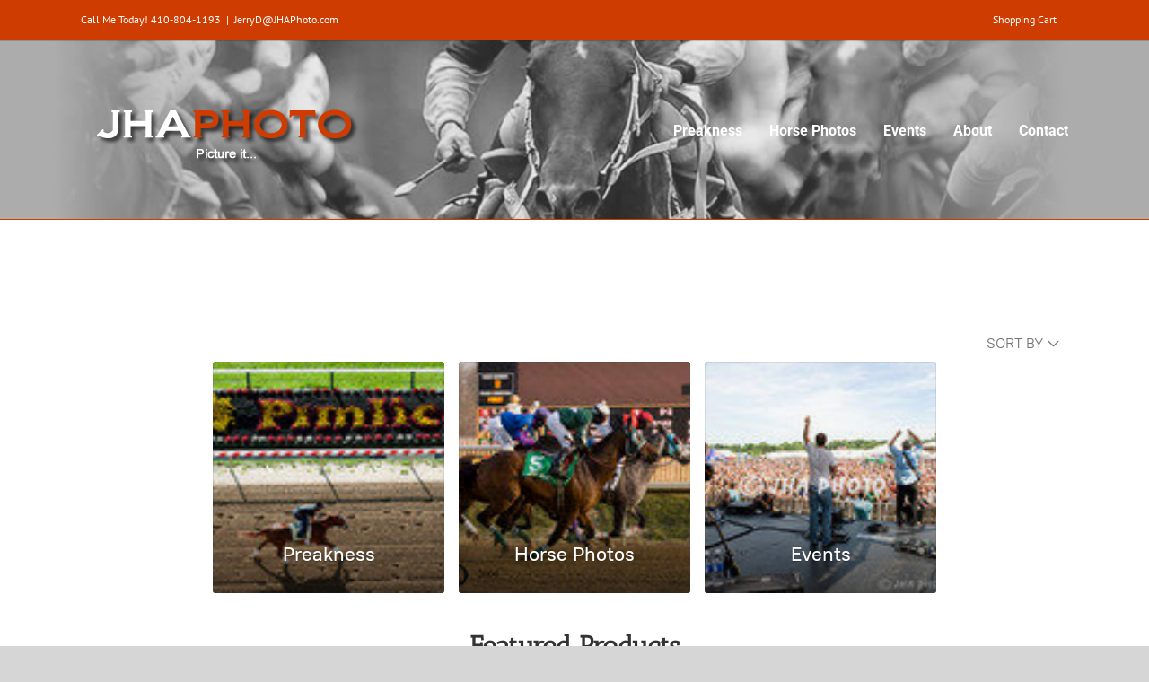

--- FILE ---
content_type: text/html; charset=UTF-8
request_url: https://www.jhaphoto.com/concerts/signIn
body_size: 23088
content:
<!DOCTYPE html>
<html class="avada-html-layout-wide avada-html-header-position-top" lang="en-US" prefix="og: http://ogp.me/ns# fb: http://ogp.me/ns/fb#">
<head>
	<meta http-equiv="X-UA-Compatible" content="IE=edge" />
	<meta http-equiv="Content-Type" content="text/html; charset=utf-8"/>
	<meta name="viewport" content="width=device-width, initial-scale=1" />
	<style id="awlb-live-editor">.fusion-builder-live .fusion-builder-live-toolbar .fusion-toolbar-nav > li.fusion-branding .fusion-builder-logo-wrapper .fusiona-avada-logo {background: url( http://www.yapaweb.com/wp-content/uploads/2025/05/logo-avada.png ) no-repeat center !important;
				background-size: contain !important;
				width: 30px;
				height: 30px;}.fusion-builder-live .fusion-builder-live-toolbar .fusion-toolbar-nav > li.fusion-branding .fusion-builder-logo-wrapper .fusiona-avada-logo:before {
					display: none;
				}</style><meta name='robots' content='index, follow, max-image-preview:large, max-snippet:-1, max-video-preview:-1' />
	<style>img:is([sizes="auto" i], [sizes^="auto," i]) { contain-intrinsic-size: 3000px 1500px }</style>
	
	<!-- This site is optimized with the Yoast SEO plugin v26.3 - https://yoast.com/wordpress/plugins/seo/ -->
	<title>Concerts - JHA Photo Services is the sports and event photography company</title>
	<link rel="canonical" href="https://www.jhaphoto.com/concerts/" />
	<meta property="og:locale" content="en_US" />
	<meta property="og:type" content="article" />
	<meta property="og:title" content="Concerts - JHA Photo Services is the sports and event photography company" />
	<meta property="og:url" content="https://www.jhaphoto.com/concerts/" />
	<meta property="og:site_name" content="JHA Photo Services is the sports and event photography company" />
	<meta property="article:modified_time" content="2020-03-04T19:30:11+00:00" />
	<meta name="twitter:label1" content="Est. reading time" />
	<meta name="twitter:data1" content="15 minutes" />
	<script type="application/ld+json" class="yoast-schema-graph">{"@context":"https://schema.org","@graph":[{"@type":"WebPage","@id":"https://www.jhaphoto.com/concerts/","url":"https://www.jhaphoto.com/concerts/","name":"Concerts - JHA Photo Services is the sports and event photography company","isPartOf":{"@id":"https://www.jhaphoto.com/#website"},"datePublished":"2020-03-04T18:00:02+00:00","dateModified":"2020-03-04T19:30:11+00:00","breadcrumb":{"@id":"https://www.jhaphoto.com/concerts/#breadcrumb"},"inLanguage":"en-US","potentialAction":[{"@type":"ReadAction","target":["https://www.jhaphoto.com/concerts/"]}]},{"@type":"BreadcrumbList","@id":"https://www.jhaphoto.com/concerts/#breadcrumb","itemListElement":[{"@type":"ListItem","position":1,"name":"Home","item":"https://www.jhaphoto.com/"},{"@type":"ListItem","position":2,"name":"Concerts"}]},{"@type":"WebSite","@id":"https://www.jhaphoto.com/#website","url":"https://www.jhaphoto.com/","name":"JHA Photo Services is the sports and event photography company","description":"","potentialAction":[{"@type":"SearchAction","target":{"@type":"EntryPoint","urlTemplate":"https://www.jhaphoto.com/?s={search_term_string}"},"query-input":{"@type":"PropertyValueSpecification","valueRequired":true,"valueName":"search_term_string"}}],"inLanguage":"en-US"}]}</script>
	<!-- / Yoast SEO plugin. -->


<meta http-equiv="x-dns-prefetch-control" content="on">
<link href="https://app.ecwid.com" rel="preconnect" crossorigin />
<link href="https://ecomm.events" rel="preconnect" crossorigin />
<link href="https://d1q3axnfhmyveb.cloudfront.net" rel="preconnect" crossorigin />
<link href="https://dqzrr9k4bjpzk.cloudfront.net" rel="preconnect" crossorigin />
<link href="https://d1oxsl77a1kjht.cloudfront.net" rel="preconnect" crossorigin>
<link rel="preload" href="https://d1oxsl77a1kjht.cloudfront.net/css/new?hc=-1444830572&ownerid=1269115&frontendV2=true" as="style">
<link rel='dns-prefetch' href='//d1oxsl77a1kjht.cloudfront.net' />
<link rel="alternate" type="application/rss+xml" title="JHA Photo Services is the sports and event photography company &raquo; Feed" href="https://www.jhaphoto.com/feed/" />
<link rel="alternate" type="application/rss+xml" title="JHA Photo Services is the sports and event photography company &raquo; Comments Feed" href="https://www.jhaphoto.com/comments/feed/" />
					<link rel="shortcut icon" href="https://www.jhaphoto.com/wp-content/uploads/favicon.png" type="image/x-icon" />
		
		
		
								
		<meta property="og:locale" content="en_US"/>
		<meta property="og:type" content="article"/>
		<meta property="og:site_name" content="JHA Photo Services is the sports and event photography company"/>
		<meta property="og:title" content="Concerts - JHA Photo Services is the sports and event photography company"/>
				<meta property="og:url" content="https://www.jhaphoto.com/concerts/"/>
													<meta property="article:modified_time" content="2020-03-04T19:30:11+00:00"/>
											<meta property="og:image" content="https://www.jhaphoto.com/wp-content/uploads/logo-jhaphoto.png"/>
		<meta property="og:image:width" content="320"/>
		<meta property="og:image:height" content="137"/>
		<meta property="og:image:type" content="image/png"/>
				<link rel='stylesheet' id='ecwid-css-css' href='https://www.jhaphoto.com/wp-content/plugins/ecwid-shopping-cart/css/frontend.css?ver=7.0.4' type='text/css' media='all' />
<link rel='stylesheet' id='ecwid-static-page-0-css' href='https://d1oxsl77a1kjht.cloudfront.net/css/new?hc=-1444830572&#038;ownerid=1269115&#038;frontendV2=true' type='text/css' media='all' />
<link rel='stylesheet' id='fusion-dynamic-css-css' href='https://www.jhaphoto.com/wp-content/uploads/fusion-styles/117ff46d5ed8bfe05e3f9c2ecf9fae65.min.css?ver=3.13.3' type='text/css' media='all' />
<script type="text/javascript" src="https://www.jhaphoto.com/wp-includes/js/jquery/jquery.min.js?ver=3.7.1" id="jquery-core-js"></script>
<link rel="https://api.w.org/" href="https://www.jhaphoto.com/wp-json/" /><link rel="alternate" title="JSON" type="application/json" href="https://www.jhaphoto.com/wp-json/wp/v2/pages/38" /><link rel="EditURI" type="application/rsd+xml" title="RSD" href="https://www.jhaphoto.com/xmlrpc.php?rsd" />
<meta name="generator" content="WordPress 6.8.3" />
<link rel='shortlink' href='https://www.jhaphoto.com/?p=38' />
<link rel="alternate" title="oEmbed (JSON)" type="application/json+oembed" href="https://www.jhaphoto.com/wp-json/oembed/1.0/embed?url=https%3A%2F%2Fwww.jhaphoto.com%2Fconcerts%2F" />
<link rel="alternate" title="oEmbed (XML)" type="text/xml+oembed" href="https://www.jhaphoto.com/wp-json/oembed/1.0/embed?url=https%3A%2F%2Fwww.jhaphoto.com%2Fconcerts%2F&#038;format=xml" />
<script data-cfasync="false" data-no-optimize="1" type="text/javascript">
window.ec = window.ec || Object()
window.ec.config = window.ec.config || Object();
window.ec.config.enable_canonical_urls = true;
window.ec.config.storefrontUrls = window.ec.config.storefrontUrls || {};
window.ec.config.storefrontUrls.cleanUrls = true;

            window.ec.config.canonical_base_url = 'https://www.jhaphoto.com/concerts/';
            window.ec.config.baseUrl = '/concerts/';
            window.ec.storefront = window.ec.storefront || {};
            window.ec.storefront.sharing_button_link = 'DIRECT_PAGE_URL';window.ec.config.scroll_indent = 95;
</script>
<style type="text/css" id="css-fb-visibility">@media screen and (max-width: 640px){.fusion-no-small-visibility{display:none !important;}body .sm-text-align-center{text-align:center !important;}body .sm-text-align-left{text-align:left !important;}body .sm-text-align-right{text-align:right !important;}body .sm-flex-align-center{justify-content:center !important;}body .sm-flex-align-flex-start{justify-content:flex-start !important;}body .sm-flex-align-flex-end{justify-content:flex-end !important;}body .sm-mx-auto{margin-left:auto !important;margin-right:auto !important;}body .sm-ml-auto{margin-left:auto !important;}body .sm-mr-auto{margin-right:auto !important;}body .fusion-absolute-position-small{position:absolute;top:auto;width:100%;}.awb-sticky.awb-sticky-small{ position: sticky; top: var(--awb-sticky-offset,0); }}@media screen and (min-width: 641px) and (max-width: 1024px){.fusion-no-medium-visibility{display:none !important;}body .md-text-align-center{text-align:center !important;}body .md-text-align-left{text-align:left !important;}body .md-text-align-right{text-align:right !important;}body .md-flex-align-center{justify-content:center !important;}body .md-flex-align-flex-start{justify-content:flex-start !important;}body .md-flex-align-flex-end{justify-content:flex-end !important;}body .md-mx-auto{margin-left:auto !important;margin-right:auto !important;}body .md-ml-auto{margin-left:auto !important;}body .md-mr-auto{margin-right:auto !important;}body .fusion-absolute-position-medium{position:absolute;top:auto;width:100%;}.awb-sticky.awb-sticky-medium{ position: sticky; top: var(--awb-sticky-offset,0); }}@media screen and (min-width: 1025px){.fusion-no-large-visibility{display:none !important;}body .lg-text-align-center{text-align:center !important;}body .lg-text-align-left{text-align:left !important;}body .lg-text-align-right{text-align:right !important;}body .lg-flex-align-center{justify-content:center !important;}body .lg-flex-align-flex-start{justify-content:flex-start !important;}body .lg-flex-align-flex-end{justify-content:flex-end !important;}body .lg-mx-auto{margin-left:auto !important;margin-right:auto !important;}body .lg-ml-auto{margin-left:auto !important;}body .lg-mr-auto{margin-right:auto !important;}body .fusion-absolute-position-large{position:absolute;top:auto;width:100%;}.awb-sticky.awb-sticky-large{ position: sticky; top: var(--awb-sticky-offset,0); }}</style><style type="text/css" id="fusion-branding-style">#wpadminbar .avada-menu > .ab-item:before,#wpadminbar > #wp-toolbar #wp-admin-bar-fb-edit > .ab-item:before {background: url( http://www.yapaweb.com/wp-content/uploads/2025/05/logo-avada-menu-2.png ) no-repeat center !important;background-size: auto !important;content: "" !important;
						padding: 2px 0;
						width: 20px;
						height: 20px;
						background-size: contain !important;}</style>		<script type="text/javascript">
			var doc = document.documentElement;
			doc.setAttribute( 'data-useragent', navigator.userAgent );
		</script>
		<!-- Global site tag (gtag.js) - Google Analytics -->
<script async src="https://www.googletagmanager.com/gtag/js?id=UA-34644464-18"></script>
<script>
  window.dataLayer = window.dataLayer || [];
  function gtag(){dataLayer.push(arguments);}
  gtag('js', new Date());

  gtag('config', 'UA-34644464-18');
</script>
	</head>

<body class="wp-singular page-template-default page page-id-38 wp-theme-Avada wp-child-theme-Avada-Child-Theme ecwid-shopping-cart fusion-image-hovers fusion-pagination-sizing fusion-button_type-flat fusion-button_span-no fusion-button_gradient-linear avada-image-rollover-circle-yes avada-image-rollover-yes avada-image-rollover-direction-left fusion-body ltr fusion-sticky-header no-tablet-sticky-header no-mobile-sticky-header no-mobile-slidingbar no-mobile-totop fusion-disable-outline fusion-sub-menu-fade mobile-logo-pos-left layout-wide-mode avada-has-boxed-modal-shadow- layout-scroll-offset-full avada-has-zero-margin-offset-top fusion-top-header menu-text-align-center mobile-menu-design-modern fusion-show-pagination-text fusion-header-layout-v3 avada-responsive avada-footer-fx-none avada-menu-highlight-style-bar fusion-search-form-classic fusion-main-menu-search-dropdown fusion-avatar-square avada-dropdown-styles avada-blog-layout-large avada-blog-archive-layout-large avada-header-shadow-no avada-menu-icon-position-left avada-has-megamenu-shadow avada-has-mainmenu-dropdown-divider avada-has-mobile-menu-search avada-has-megamenu-item-divider avada-has-breadcrumb-mobile-hidden avada-has-titlebar-hide avada-has-header-bg-image avada-header-bg-no-repeat avada-has-header-bg-full avada-has-pagination-width_height avada-flyout-menu-direction-fade avada-ec-views-v1" data-awb-post-id="38">
		<a class="skip-link screen-reader-text" href="#content">Skip to content</a>

	<div id="boxed-wrapper">
		
		<div id="wrapper" class="fusion-wrapper">
			<div id="home" style="position:relative;top:-1px;"></div>
							
					
			<header class="fusion-header-wrapper">
				<div class="fusion-header-v3 fusion-logo-alignment fusion-logo-left fusion-sticky-menu- fusion-sticky-logo- fusion-mobile-logo-  fusion-mobile-menu-design-modern">
					
<div class="fusion-secondary-header">
	<div class="fusion-row">
					<div class="fusion-alignleft">
				<div class="fusion-contact-info"><span class="fusion-contact-info-phone-number">Call Me Today! 410-804-1193</span><span class="fusion-header-separator">|</span><span class="fusion-contact-info-email-address"><a href="mailto:&#74;&#101;&#114;&#114;y&#68;&#64;&#74;HAPh&#111;&#116;o.co&#109;">&#74;&#101;&#114;&#114;y&#68;&#64;&#74;HAPh&#111;&#116;o.co&#109;</a></span></div>			</div>
							<div class="fusion-alignright">
				<nav class="fusion-secondary-menu" role="navigation" aria-label="Secondary Menu"><ul id="menu-top-menu" class="menu"><li  id="menu-item-60"  class="menu-item menu-item-type-ecwid_menu_item menu-item-object-ecwid-cart menu-item-60"  data-item-id="60"><a  rel="nofollow" href="https://www.jhaphoto.com/store/cart" class="fusion-flex-link fusion-bar-highlight"><span class="fusion-megamenu-icon"><i class="glyphicon fa-shopping-bag fas" aria-hidden="true"></i></span><span class="menu-text">Shopping Cart</span></a></li></ul></nav><nav class="fusion-mobile-nav-holder fusion-mobile-menu-text-align-left" aria-label="Secondary Mobile Menu"></nav>			</div>
			</div>
</div>
<div class="fusion-header-sticky-height"></div>
<div class="fusion-header">
	<div class="fusion-row">
					<div class="fusion-logo" data-margin-top="31px" data-margin-bottom="31px" data-margin-left="0px" data-margin-right="0px">
			<a class="fusion-logo-link"  href="https://www.jhaphoto.com/" >

						<!-- standard logo -->
			<img src="https://www.jhaphoto.com/wp-content/uploads/logo-jhaphoto.png" srcset="https://www.jhaphoto.com/wp-content/uploads/logo-jhaphoto.png 1x" width="320" height="137" alt="JHA Photo Services is the sports and event photography company Logo" data-retina_logo_url="" class="fusion-standard-logo" />

			
					</a>
		</div>		<nav class="fusion-main-menu" aria-label="Main Menu"><ul id="menu-menu" class="fusion-menu"><li  id="menu-item-54"  class="menu-item menu-item-type-post_type menu-item-object-page menu-item-54"  data-item-id="54"><a  href="https://www.jhaphoto.com/preakness/" class="fusion-bar-highlight"><span class="menu-text">Preakness</span></a></li><li  id="menu-item-53"  class="menu-item menu-item-type-post_type menu-item-object-page menu-item-53"  data-item-id="53"><a  href="https://www.jhaphoto.com/horse-photos/" class="fusion-bar-highlight"><span class="menu-text">Horse Photos</span></a></li><li  id="menu-item-51"  class="menu-item menu-item-type-post_type menu-item-object-page menu-item-51"  data-item-id="51"><a  href="https://www.jhaphoto.com/events/" class="fusion-bar-highlight"><span class="menu-text">Events</span></a></li><li  id="menu-item-50"  class="menu-item menu-item-type-post_type menu-item-object-page menu-item-50"  data-item-id="50"><a  href="https://www.jhaphoto.com/about/" class="fusion-bar-highlight"><span class="menu-text">About</span></a></li><li  id="menu-item-49"  class="menu-item menu-item-type-post_type menu-item-object-page menu-item-49"  data-item-id="49"><a  href="https://www.jhaphoto.com/contact/" class="fusion-bar-highlight"><span class="menu-text">Contact</span></a></li></ul></nav>	<div class="fusion-mobile-menu-icons">
							<a href="#" class="fusion-icon awb-icon-bars" aria-label="Toggle mobile menu" aria-expanded="false"></a>
		
					<a href="#" class="fusion-icon awb-icon-search" aria-label="Toggle mobile search"></a>
		
		
			</div>

<nav class="fusion-mobile-nav-holder fusion-mobile-menu-text-align-left" aria-label="Main Menu Mobile"></nav>

		
<div class="fusion-clearfix"></div>
<div class="fusion-mobile-menu-search">
			<form role="search" class="searchform fusion-search-form  fusion-search-form-classic" method="get" action="https://www.jhaphoto.com/">
			<div class="fusion-search-form-content">

				
				<div class="fusion-search-field search-field">
					<label><span class="screen-reader-text">Search for:</span>
													<input type="search" value="" name="s" class="s" placeholder="Search..." required aria-required="true" aria-label="Search..."/>
											</label>
				</div>
				<div class="fusion-search-button search-button">
					<input type="submit" class="fusion-search-submit searchsubmit" aria-label="Search" value="&#xf002;" />
									</div>

				
			</div>


			
		</form>
		</div>
			</div>
</div>
				</div>
				<div class="fusion-clearfix"></div>
			</header>
								
							<div id="sliders-container" class="fusion-slider-visibility">
					</div>
				
					
							
			
						<main id="main" class="clearfix ">
				<div class="fusion-row" style="">
<section id="content" style="width: 100%;">
					<div id="post-38" class="post-38 page type-page status-publish hentry">
			<span class="entry-title rich-snippet-hidden">Concerts</span><span class="vcard rich-snippet-hidden"><span class="fn"><a href="https://www.jhaphoto.com/author/jhpadmin/" title="Posts by jhpadmin" rel="author">jhpadmin</a></span></span><span class="updated rich-snippet-hidden">2020-03-04T19:30:11+00:00</span>
			
			<div class="post-content">
				<!-- Ecwid shopping cart plugin v 7.0.4 --><!--noptimize--><script data-cfasync="false" data-no-optimize="1">if (typeof jQuery !== undefined && jQuery.mobile) { jQuery.mobile.hashListeningEnabled = false; jQuery.mobile.pushStateEnabled=false; }</script><!--/noptimize--><div class="ecwid-shopping-cart-categories"><div id="ecwid-shopping-cart-categories-1"></div></div>			<!--noptimize-->
			<script data-cfasync="false" data-no-optimize="1" type="text/javascript">
			window._xnext_initialization_scripts = window._xnext_initialization_scripts || [];
			window._xnext_initialization_scripts.push({widgetType: 'CategoriesV2', id: 'ecwid-shopping-cart-categories-1', arg: ["id=ecwid-shopping-cart-categories-1"]});
			</script>
			<!--/noptimize-->
					<script type="text/javascript">
		(function () {
			function initNiceScrollHandler() {
				Ecwid.OnPageLoaded.add( function() {
					if (typeof niceScrollReInit == 'function') {
						niceScrollReInit();
					}

					if (typeof jQuery("html").getNiceScroll == 'object') {
						jQuery("html").getNiceScroll().resize();
					}
				});
			}

			if( typeof Ecwid == 'object' && typeof Ecwid.OnPageLoaded == 'object' ) {
				initNiceScrollHandler();
			}

			document.addEventListener('setupAfterEcwidLoaded', (e) => {
				initNiceScrollHandler();
			});
		})();
		</script>
		<!-- END Ecwid Shopping Cart v 7.0.4 -->		<!--noptimize-->
		<script data-cfasync="false" data-no-optimize="1">
			if( typeof document.documentElement.id == 'undefined' || document.documentElement.id === '' ) {
				document.documentElement.id = 'ecwid_html';
			}

			if( typeof document.body.id == 'undefined' || document.body.id === '' ) {
				document.body.id = 'ecwid_body';
			}
		</script>
		<!--/noptimize-->
				<!--noptimize-->
		<script data-cfasync="false" data-no-optimize="1" type="text/javascript">
            window.ec = window.ec || {};
			window.ec.storefront = window.ec.storefront || {};
			window.ec.storefront.staticPages = window.ec.storefront.staticPages || Object();

			ec.storefront.staticPages.staticStorefrontEnabled = true;
			ec.storefront.staticPages.staticContainerID = 'static-ec-store-container';
			ec.storefront.staticPages.dynamicContainerID = 'dynamic-ec-store-container';
			ec.storefront.staticPages.autoSwitchStaticToDynamicWhenReady = true;
						ec.storefront.staticPages.lazyLoading = {
				scriptJsLink: 'https://app.ecwid.com/script.js?1269115&data_platform=wporg&lang=en',
				xProductBrowserArguments: ["id=dynamic-ec-store","views=grid(20,3) list(60) table(60)","defaultCategoryId=2896666","default_page="]
			}
					</script>
		<!--/noptimize-->
		<!-- Ecwid shopping cart plugin v 7.0.4 --><!--noptimize--><script data-cfasync="false" data-no-optimize="1">if (typeof jQuery !== undefined && jQuery.mobile) { jQuery.mobile.hashListeningEnabled = false; jQuery.mobile.pushStateEnabled=false; }</script><!--/noptimize--><div id="dynamic-ec-store-container"><div id="dynamic-ec-store"></div></div>
		<script type="text/javascript">
		(function () {
			function initNiceScrollHandler() {
				Ecwid.OnPageLoaded.add( function() {
					if (typeof niceScrollReInit == 'function') {
						niceScrollReInit();
					}

					if (typeof jQuery("html").getNiceScroll == 'object') {
						jQuery("html").getNiceScroll().resize();
					}
				});
			}

			if( typeof Ecwid == 'object' && typeof Ecwid.OnPageLoaded == 'object' ) {
				initNiceScrollHandler();
			}

			document.addEventListener('setupAfterEcwidLoaded', (e) => {
				initNiceScrollHandler();
			});
		})();
		</script>
		<!-- END Ecwid Shopping Cart v 7.0.4 --><div id="static-ec-store-container"><div class="static-content"><div lang="en" class="ec-storefront-v3-ssr ecwid-no-touch ecwid-supports-cssanimations ec-size ec-size--xxs ec-size--xs ec-size--s ec-size--m ec-size--l ec-size--xl ecwid-responsive ecwid-no-dragndrop" style="opacity:0;"><a id="ec-storefront-v3-top-scroller" style="width:0;height:0;position:absolute;display:block;"></a><!--[--><div><div class="ecwid-productBrowser ecwid-productBrowser-v3 ecwid-productBrowser-CategoryPage ecwid-productBrowser-CategoryPage-0"><div><div><div class="ecwid-productBrowser-head"></div><div><div class="ec-wrapper"><!--[--><!--[--><style>
</style><div class="ec-store ec-store__category-page ec-store__category-page--0 ec-store--medium-category-images ec-store--medium-product-images"><div class="ec-store__content-wrapper ec-store__content-wrapper--wide"><div><!--[--><!----><!--]--><!--[--><!--[--><div class="ec-grid grid__wrap"><!----><div><section class=""><!----><div class="grid__sort ec-text-muted"><!----><div class="form-control form-control--select-inline grid-sort__item grid-sort__item--sortby"><label for="ec-products-sort"><div class="form-control__select-text">Sort by</div><select id="ec-products-sort" class="form-control__select"><!--[--><option value="" selected>We recommend</option><option value="addedTimeDesc">Newest arrivals</option><option value="priceAsc">Price: Low to High</option><option value="priceDesc">Price: High to Low</option><option value="nameAsc">Name: A to Z</option><option value="nameDesc">Name: Z to A</option><!--]--></select></label><div class="form-control__arrow"><svg width="12" height="12" viewBox="0 0 12 12" xmlns="http://www.w3.org/2000/svg"><path d="M11 4L6 9 1 4" fill="none" fill-rule="evenodd" stroke="currentColor" stroke-width="1" stroke-linecap="round" stroke-linejoin="round"></path></svg></div></div></div></section><div class="grid__wrap"><div class="grid__filters"><div class="ec-filters ec-filters--inline ec-filters--right ec-filters--animation-closed ec-filters--section-opened ec-filters--sticky-bar"><div class="ec-filters__wrap"><div class="ec-filters__wrap-inner"><div class="ec-filters__top"><h2 class="ec-filters__title ec-header-h2">Filters</h2><div class="ec-filter__clear"><a class="ec-link ec-link--muted ec-filters__clear-all-link" tabindex="0" href="javascript:" role="button">Clear all</a></div></div><div class="ec-filters__summary"><!----><div class="ec-filters__applied ec-filters__applied--empty"><div class="ec-filters__applied-head"><div class="ec-filter__head"><div class="ec-filter__name ec-header-h6"><div class="ec-filter__name-inner">Filters</div></div><div class="ec-filter__clear"><a class="ec-link ec-link--muted ec-filters__clear-all-link" tabindex="0" href="javascript:" role="button">Clear all</a></div></div></div><div class="ec-filters__applied-body"><!--[--><!--]--></div></div></div><div class="ec-filters__body"><div><!----></div><div class="filters-button-container"><div class="form-control form-control--button form-control--large form-control--primary form-control--flexible form-control--done"><button class="form-control__button" type="button"><!----><!----><span class="form-control__button-text"><!--[-->Show items<!--]--></span><!----></button></div></div></div></div></div><div class="filters-sticky-bar"><div class="form-control form-control--button form-control--large form-control--primary form-control--flexible form-control--done"><button class="form-control__button" type="button"><!----><!----><span class="form-control__button-text"><!--[-->Show items<!--]--></span><!----></button></div></div></div><div class="ec-filters__products"><!----><!--[--><!--[--><!--[--><div class="grid__categories grid__categories--advanced grid__categories--medium-items grid__categories--aspect-ratio-1" style="max-width:10000px;" data-items="3" data-cols="4"><!--[--><div class="grid-category grid-category--id-2889990 grid-category--mixed grid-category--dark grid-category--has-shadow"><div class="grid-category__wrap"><div class="grid-category__wrap-inner"><div class="grid-category__card"><a href="https://www.jhaphoto.com/concerts/Preakness-c2889990" class="grid-category__image" title="Preakness" tabindex="-1" data-category-id="2889990"><!--[--><div class="grid-category__bg"><div class="grid-category__bg-color" style="background-color:#7c843c;"></div><div class="grid-category__bg-image"><img  src="https://d2j6dbq0eux0bg.cloudfront.net/images/1269115/633990082.jpg" data-orig-src="https://d2j6dbq0eux0bg.cloudfront.net/images/1269115/633990082.jpg" srcset="data:image/svg+xml,%3Csvg%20xmlns%3D%27http%3A%2F%2Fwww.w3.org%2F2000%2Fsvg%27%20width%3D%27160%27%20height%3D%2796%27%20viewBox%3D%270%200%20160%2096%27%3E%3Crect%20width%3D%27160%27%20height%3D%2796%27%20fill-opacity%3D%220%22%2F%3E%3C%2Fsvg%3E" data-srcset="https://d2j6dbq0eux0bg.cloudfront.net/images/1269115/633990082.jpg 1x, https://d2j6dbq0eux0bg.cloudfront.net/images/1269115/633990081.jpg 2x" alt="Preakness" title width="160" height="96" loading="lazy" style="width:100%;height:100%;object-fit:cover;" class="lazyload grid-category__picture-img" decoding="async"></div></div><div class="grid-category__image-wrap"><div class="grid-category__image-spacer"><div class="grid-category__image-spacer-inner"></div></div><div class="grid-category__picture"><img  src="https://d2j6dbq0eux0bg.cloudfront.net/images/1269115/633990082.jpg" data-orig-src="https://d2j6dbq0eux0bg.cloudfront.net/images/1269115/633990082.jpg" srcset="data:image/svg+xml,%3Csvg%20xmlns%3D%27http%3A%2F%2Fwww.w3.org%2F2000%2Fsvg%27%20width%3D%27160%27%20height%3D%2796%27%20viewBox%3D%270%200%20160%2096%27%3E%3Crect%20width%3D%27160%27%20height%3D%2796%27%20fill-opacity%3D%220%22%2F%3E%3C%2Fsvg%3E" data-srcset="https://d2j6dbq0eux0bg.cloudfront.net/images/1269115/633990082.jpg 1x, https://d2j6dbq0eux0bg.cloudfront.net/images/1269115/633990081.jpg 2x" alt="Preakness" title width="160" height="96" loading="lazy" style="width:100%;height:100%;object-fit:cover;" class="lazyload grid-category__picture-img" decoding="async"></div><div class="grid__clearfix"></div></div><div class="grid-category__shadow"><div class="grid-category__shadow-inner">Preakness</div></div><!--]--></a><div class="grid-category__hover-wrap"><!----></div><a href="https://www.jhaphoto.com/concerts/Preakness-c2889990" class="grid-category__title" data-category-id="2889990"><!--[--><div class="grid-category__title-inner">Preakness</div><!--]--></a></div><div class="grid-category__spacer"><div class="grid-category__spacer-inner"></div></div><div class="grid__clearfix"></div></div></div></div><div class="grid-category grid-category--id-2896665 grid-category--mixed grid-category--dark grid-category--has-shadow"><div class="grid-category__wrap"><div class="grid-category__wrap-inner"><div class="grid-category__card"><a href="https://www.jhaphoto.com/concerts/Horse-Photos-c2896665" class="grid-category__image" title="Horse Photos" tabindex="-1" data-category-id="2896665"><!--[--><div class="grid-category__bg"><div class="grid-category__bg-color" style="background-color:#776554;"></div><div class="grid-category__bg-image"><img  src="https://d2j6dbq0eux0bg.cloudfront.net/images/1269115/634496039.jpg" data-orig-src="https://d2j6dbq0eux0bg.cloudfront.net/images/1269115/634496039.jpg" srcset="data:image/svg+xml,%3Csvg%20xmlns%3D%27http%3A%2F%2Fwww.w3.org%2F2000%2Fsvg%27%20width%3D%27160%27%20height%3D%27106%27%20viewBox%3D%270%200%20160%20106%27%3E%3Crect%20width%3D%27160%27%20height%3D%27106%27%20fill-opacity%3D%220%22%2F%3E%3C%2Fsvg%3E" data-srcset="https://d2j6dbq0eux0bg.cloudfront.net/images/1269115/634496039.jpg 1x, https://d2j6dbq0eux0bg.cloudfront.net/images/1269115/634496038.jpg 2x" alt="Horse Photos" title width="160" height="106" loading="lazy" style="width:100%;height:100%;object-fit:cover;" class="lazyload grid-category__picture-img" decoding="async"></div></div><div class="grid-category__image-wrap"><div class="grid-category__image-spacer"><div class="grid-category__image-spacer-inner"></div></div><div class="grid-category__picture"><img  src="https://d2j6dbq0eux0bg.cloudfront.net/images/1269115/634496039.jpg" data-orig-src="https://d2j6dbq0eux0bg.cloudfront.net/images/1269115/634496039.jpg" srcset="data:image/svg+xml,%3Csvg%20xmlns%3D%27http%3A%2F%2Fwww.w3.org%2F2000%2Fsvg%27%20width%3D%27160%27%20height%3D%27106%27%20viewBox%3D%270%200%20160%20106%27%3E%3Crect%20width%3D%27160%27%20height%3D%27106%27%20fill-opacity%3D%220%22%2F%3E%3C%2Fsvg%3E" data-srcset="https://d2j6dbq0eux0bg.cloudfront.net/images/1269115/634496039.jpg 1x, https://d2j6dbq0eux0bg.cloudfront.net/images/1269115/634496038.jpg 2x" alt="Horse Photos" title width="160" height="106" loading="lazy" style="width:100%;height:100%;object-fit:cover;" class="lazyload grid-category__picture-img" decoding="async"></div><div class="grid__clearfix"></div></div><div class="grid-category__shadow"><div class="grid-category__shadow-inner">Horse Photos</div></div><!--]--></a><div class="grid-category__hover-wrap"><!----></div><a href="https://www.jhaphoto.com/concerts/Horse-Photos-c2896665" class="grid-category__title" data-category-id="2896665"><!--[--><div class="grid-category__title-inner">Horse Photos</div><!--]--></a></div><div class="grid-category__spacer"><div class="grid-category__spacer-inner"></div></div><div class="grid__clearfix"></div></div></div></div><div class="grid-category grid-category--id-2896667 grid-category--mixed grid-category--dark grid-category--has-shadow"><div class="grid-category__wrap"><div class="grid-category__wrap-inner"><div class="grid-category__card"><a href="https://www.jhaphoto.com/concerts/Events-c2896667" class="grid-category__image" title="Events" tabindex="-1" data-category-id="2896667"><!--[--><div class="grid-category__bg"><div class="grid-category__bg-color" style="background-color:#909191;"></div><div class="grid-category__bg-image"><img  src="https://d2j6dbq0eux0bg.cloudfront.net/images/1269115/634798651.jpg" data-orig-src="https://d2j6dbq0eux0bg.cloudfront.net/images/1269115/634798651.jpg" srcset="data:image/svg+xml,%3Csvg%20xmlns%3D%27http%3A%2F%2Fwww.w3.org%2F2000%2Fsvg%27%20width%3D%27160%27%20height%3D%27107%27%20viewBox%3D%270%200%20160%20107%27%3E%3Crect%20width%3D%27160%27%20height%3D%27107%27%20fill-opacity%3D%220%22%2F%3E%3C%2Fsvg%3E" data-srcset="https://d2j6dbq0eux0bg.cloudfront.net/images/1269115/634798651.jpg 1x, https://d2j6dbq0eux0bg.cloudfront.net/images/1269115/634798650.jpg 2x" alt="Events" title width="160" height="107" loading="lazy" style="width:100%;height:100%;object-fit:cover;" class="lazyload grid-category__picture-img" decoding="async"></div></div><div class="grid-category__image-wrap"><div class="grid-category__image-spacer"><div class="grid-category__image-spacer-inner"></div></div><div class="grid-category__picture"><img  src="https://d2j6dbq0eux0bg.cloudfront.net/images/1269115/634798651.jpg" data-orig-src="https://d2j6dbq0eux0bg.cloudfront.net/images/1269115/634798651.jpg" srcset="data:image/svg+xml,%3Csvg%20xmlns%3D%27http%3A%2F%2Fwww.w3.org%2F2000%2Fsvg%27%20width%3D%27160%27%20height%3D%27107%27%20viewBox%3D%270%200%20160%20107%27%3E%3Crect%20width%3D%27160%27%20height%3D%27107%27%20fill-opacity%3D%220%22%2F%3E%3C%2Fsvg%3E" data-srcset="https://d2j6dbq0eux0bg.cloudfront.net/images/1269115/634798651.jpg 1x, https://d2j6dbq0eux0bg.cloudfront.net/images/1269115/634798650.jpg 2x" alt="Events" title width="160" height="107" loading="lazy" style="width:100%;height:100%;object-fit:cover;" class="lazyload grid-category__picture-img" decoding="async"></div><div class="grid__clearfix"></div></div><div class="grid-category__shadow"><div class="grid-category__shadow-inner">Events</div></div><!--]--></a><div class="grid-category__hover-wrap"><!----></div><a href="https://www.jhaphoto.com/concerts/Events-c2896667" class="grid-category__title" data-category-id="2896667"><!--[--><div class="grid-category__title-inner">Events</div><!--]--></a></div><div class="grid-category__spacer"><div class="grid-category__spacer-inner"></div></div><div class="grid__clearfix"></div></div></div></div><!--]--></div><div id="featured-products-anchor"></div><div class="ec-page-title ec-page-title__featured-products"><h1 class="page-title__name ec-header-h1"><!--[-->Featured Products<!--]--></h1><!--[--><!--]--></div><!--]--><!----><div class="grid__wrap-inner"><div class="grid__products grid__products--classic grid__products--layout-center grid__products--aspect-ratio-1 grid__products--medium-items" data-items="60" data-cols="4" style="max-width:10000px;"><!--[--><div class="grid-product grid-product--id-32652525 grid-product--dark grid-product--has-shadow ec-store-productsGrid-cell-zeroPrice"><div class="grid-product__wrap" data-product-id="32652525"><div class="grid-product__scroller grid-product__scroller--id-32652525"></div><div class="grid-product__wrap-inner"><!--[--><a href="https://www.jhaphoto.com/concerts/FGL-2438-p32652525" class="grid-product__image" title="FGL-2438" data-product-id="32652525"><!--[--><div class="grid-product__spacer"><div class="grid-product__spacer-inner"></div></div><div class="grid-product__bg" style="background-color:#747a7d;"></div><div class="grid-product__image-wrap"><!----><img  src="https://d2j6dbq0eux0bg.cloudfront.net/images/1269115/586719835.jpg" data-orig-src="https://d2j6dbq0eux0bg.cloudfront.net/images/1269115/586719835.jpg" srcset="data:image/svg+xml,%3Csvg%20xmlns%3D%27http%3A%2F%2Fwww.w3.org%2F2000%2Fsvg%27%20width%3D%27333%27%20height%3D%27500%27%20viewBox%3D%270%200%20333%20500%27%3E%3Crect%20width%3D%27333%27%20height%3D%27500%27%20fill-opacity%3D%220%22%2F%3E%3C%2Fsvg%3E" data-srcset="https://d2j6dbq0eux0bg.cloudfront.net/images/1269115/586719835.jpg 1x" alt="FGL-2438" title="FGL-2438" width="333" height="500" loading="lazy" style="width:100%;height:auto;margin-top:-25.075075075075077%;" class="lazyload grid-product__picture" decoding="async"><!----></div><div class="grid-product__shadow ec-text-muted"><div class="grid-product__shadow-inner">FGL-2438</div></div><div class="grid__clearfix"></div><div class="grid-product__hover-wrap"><!----><!----><!----><!----><!----><!----></div><!--]--></a><!----><a href="https://www.jhaphoto.com/concerts/FGL-2438-p32652525" class="grid-product__title" title="FGL-2438" data-product-id="32652525"><!--[--><!----><!----><div class="grid-product__title-inner">FGL-2438</div><!----><!--]--></a><!----><!----><!----><div class="grid-product__price"><!----><div class="grid-product__price-amount"><div class="grid-product__price-value ec-price-item"><!--[-->$0.00<!--]--></div></div><!----><!----><!----><!----></div><!----><!----><!----><!----><!--]--></div></div><script>
  (function () {
    var container = document.querySelector(`.grid-product--id-32652525`);
    var img = container?.getElementsByTagName(`img`)[0];
    if (!img) return;
    if (!img.complete || img.naturalHeight === 0) {
      container?.classList.add(`grid-product--loading`);
      function callback(){
        container?.classList.remove(`grid-product--loading`);
        img.removeEventListener(`load`, callback);
      };
      img?.addEventListener(`load`, callback);
    }
   })();
  </script></div><div class="grid-product grid-product--id-140734947 grid-product--dark grid-product--has-shadow"><div class="grid-product__wrap" data-product-id="140734947"><div class="grid-product__scroller grid-product__scroller--id-140734947"></div><div class="grid-product__wrap-inner"><!--[--><a href="https://www.jhaphoto.com/concerts/15256-p140734947" class="grid-product__image" title="15256" data-product-id="140734947"><!--[--><div class="grid-product__spacer"><div class="grid-product__spacer-inner"></div></div><div class="grid-product__bg" style="background-color:#b3936c;"></div><div class="grid-product__image-wrap"><!----><img  src="https://d2j6dbq0eux0bg.cloudfront.net/images/1269115/1084305970.jpg" data-orig-src="https://d2j6dbq0eux0bg.cloudfront.net/images/1269115/1084305970.jpg" srcset="data:image/svg+xml,%3Csvg%20xmlns%3D%27http%3A%2F%2Fwww.w3.org%2F2000%2Fsvg%27%20width%3D%27720%27%20height%3D%27576%27%20viewBox%3D%270%200%20720%20576%27%3E%3Crect%20width%3D%27720%27%20height%3D%27576%27%20fill-opacity%3D%220%22%2F%3E%3C%2Fsvg%3E" data-srcset="https://d2j6dbq0eux0bg.cloudfront.net/images/1269115/1084305970.jpg 1x" alt="15256" title="15256" width="720" height="576" loading="lazy" style="width:auto;height:100%;margin-left:-12.5%;" class="lazyload grid-product__picture" decoding="async"><!----></div><div class="grid-product__shadow ec-text-muted"><div class="grid-product__shadow-inner">15256</div></div><div class="grid__clearfix"></div><div class="grid-product__hover-wrap"><!----><!----><!----><!----><!----><!----></div><!--]--></a><!----><a href="https://www.jhaphoto.com/concerts/15256-p140734947" class="grid-product__title" title="15256" data-product-id="140734947"><!--[--><!----><!----><div class="grid-product__title-inner">15256</div><!----><!--]--></a><!----><!----><!----><div class="grid-product__price"><!----><div class="grid-product__price-amount"><div class="grid-product__price-value ec-price-item"><!--[-->$28.00<!--]--></div></div><!----><!----><!----><!----></div><!----><!----><!----><!----><!--]--></div></div><script>
  (function () {
    var container = document.querySelector(`.grid-product--id-140734947`);
    var img = container?.getElementsByTagName(`img`)[0];
    if (!img) return;
    if (!img.complete || img.naturalHeight === 0) {
      container?.classList.add(`grid-product--loading`);
      function callback(){
        container?.classList.remove(`grid-product--loading`);
        img.removeEventListener(`load`, callback);
      };
      img?.addEventListener(`load`, callback);
    }
   })();
  </script></div><div class="grid-product grid-product--id-140734948 grid-product--dark grid-product--has-shadow"><div class="grid-product__wrap" data-product-id="140734948"><div class="grid-product__scroller grid-product__scroller--id-140734948"></div><div class="grid-product__wrap-inner"><!--[--><a href="https://www.jhaphoto.com/concerts/15257-p140734948" class="grid-product__image" title="15257" data-product-id="140734948"><!--[--><div class="grid-product__spacer"><div class="grid-product__spacer-inner"></div></div><div class="grid-product__bg" style="background-color:#898261;"></div><div class="grid-product__image-wrap"><!----><img  src="https://d2j6dbq0eux0bg.cloudfront.net/images/1269115/1084305978.jpg" data-orig-src="https://d2j6dbq0eux0bg.cloudfront.net/images/1269115/1084305978.jpg" srcset="data:image/svg+xml,%3Csvg%20xmlns%3D%27http%3A%2F%2Fwww.w3.org%2F2000%2Fsvg%27%20width%3D%27720%27%20height%3D%27576%27%20viewBox%3D%270%200%20720%20576%27%3E%3Crect%20width%3D%27720%27%20height%3D%27576%27%20fill-opacity%3D%220%22%2F%3E%3C%2Fsvg%3E" data-srcset="https://d2j6dbq0eux0bg.cloudfront.net/images/1269115/1084305978.jpg 1x" alt="15257" title="15257" width="720" height="576" loading="lazy" style="width:auto;height:100%;margin-left:-12.5%;" class="lazyload grid-product__picture" decoding="async"><!----></div><div class="grid-product__shadow ec-text-muted"><div class="grid-product__shadow-inner">15257</div></div><div class="grid__clearfix"></div><div class="grid-product__hover-wrap"><!----><!----><!----><!----><!----><!----></div><!--]--></a><!----><a href="https://www.jhaphoto.com/concerts/15257-p140734948" class="grid-product__title" title="15257" data-product-id="140734948"><!--[--><!----><!----><div class="grid-product__title-inner">15257</div><!----><!--]--></a><!----><!----><!----><div class="grid-product__price"><!----><div class="grid-product__price-amount"><div class="grid-product__price-value ec-price-item"><!--[-->$28.00<!--]--></div></div><!----><!----><!----><!----></div><!----><!----><!----><!----><!--]--></div></div><script>
  (function () {
    var container = document.querySelector(`.grid-product--id-140734948`);
    var img = container?.getElementsByTagName(`img`)[0];
    if (!img) return;
    if (!img.complete || img.naturalHeight === 0) {
      container?.classList.add(`grid-product--loading`);
      function callback(){
        container?.classList.remove(`grid-product--loading`);
        img.removeEventListener(`load`, callback);
      };
      img?.addEventListener(`load`, callback);
    }
   })();
  </script></div><div class="grid-product grid-product--id-140734949 grid-product--dark grid-product--has-shadow"><div class="grid-product__wrap" data-product-id="140734949"><div class="grid-product__scroller grid-product__scroller--id-140734949"></div><div class="grid-product__wrap-inner"><!--[--><a href="https://www.jhaphoto.com/concerts/15262-p140734949" class="grid-product__image" title="15262" data-product-id="140734949"><!--[--><div class="grid-product__spacer"><div class="grid-product__spacer-inner"></div></div><div class="grid-product__bg" style="background-color:#af9977;"></div><div class="grid-product__image-wrap"><!----><img  src="https://d2j6dbq0eux0bg.cloudfront.net/images/1269115/1084305983.jpg" data-orig-src="https://d2j6dbq0eux0bg.cloudfront.net/images/1269115/1084305983.jpg" srcset="data:image/svg+xml,%3Csvg%20xmlns%3D%27http%3A%2F%2Fwww.w3.org%2F2000%2Fsvg%27%20width%3D%27720%27%20height%3D%27576%27%20viewBox%3D%270%200%20720%20576%27%3E%3Crect%20width%3D%27720%27%20height%3D%27576%27%20fill-opacity%3D%220%22%2F%3E%3C%2Fsvg%3E" data-srcset="https://d2j6dbq0eux0bg.cloudfront.net/images/1269115/1084305983.jpg 1x" alt="15262" title="15262" width="720" height="576" loading="lazy" style="width:auto;height:100%;margin-left:-12.5%;" class="lazyload grid-product__picture" decoding="async"><!----></div><div class="grid-product__shadow ec-text-muted"><div class="grid-product__shadow-inner">15262</div></div><div class="grid__clearfix"></div><div class="grid-product__hover-wrap"><!----><!----><!----><!----><!----><!----></div><!--]--></a><!----><a href="https://www.jhaphoto.com/concerts/15262-p140734949" class="grid-product__title" title="15262" data-product-id="140734949"><!--[--><!----><!----><div class="grid-product__title-inner">15262</div><!----><!--]--></a><!----><!----><!----><div class="grid-product__price"><!----><div class="grid-product__price-amount"><div class="grid-product__price-value ec-price-item"><!--[-->$28.00<!--]--></div></div><!----><!----><!----><!----></div><!----><!----><!----><!----><!--]--></div></div><script>
  (function () {
    var container = document.querySelector(`.grid-product--id-140734949`);
    var img = container?.getElementsByTagName(`img`)[0];
    if (!img) return;
    if (!img.complete || img.naturalHeight === 0) {
      container?.classList.add(`grid-product--loading`);
      function callback(){
        container?.classList.remove(`grid-product--loading`);
        img.removeEventListener(`load`, callback);
      };
      img?.addEventListener(`load`, callback);
    }
   })();
  </script></div><div class="grid-product grid-product--id-140734951 grid-product--dark grid-product--has-shadow"><div class="grid-product__wrap" data-product-id="140734951"><div class="grid-product__scroller grid-product__scroller--id-140734951"></div><div class="grid-product__wrap-inner"><!--[--><a href="https://www.jhaphoto.com/concerts/15287-p140734951" class="grid-product__image" title="15287" data-product-id="140734951"><!--[--><div class="grid-product__spacer"><div class="grid-product__spacer-inner"></div></div><div class="grid-product__bg" style="background-color:#b2a67b;"></div><div class="grid-product__image-wrap"><!----><img  src="https://d2j6dbq0eux0bg.cloudfront.net/images/1269115/1084305988.jpg" data-orig-src="https://d2j6dbq0eux0bg.cloudfront.net/images/1269115/1084305988.jpg" srcset="data:image/svg+xml,%3Csvg%20xmlns%3D%27http%3A%2F%2Fwww.w3.org%2F2000%2Fsvg%27%20width%3D%27720%27%20height%3D%27576%27%20viewBox%3D%270%200%20720%20576%27%3E%3Crect%20width%3D%27720%27%20height%3D%27576%27%20fill-opacity%3D%220%22%2F%3E%3C%2Fsvg%3E" data-srcset="https://d2j6dbq0eux0bg.cloudfront.net/images/1269115/1084305988.jpg 1x" alt="15287" title="15287" width="720" height="576" loading="lazy" style="width:auto;height:100%;margin-left:-12.5%;" class="lazyload grid-product__picture" decoding="async"><!----></div><div class="grid-product__shadow ec-text-muted"><div class="grid-product__shadow-inner">15287</div></div><div class="grid__clearfix"></div><div class="grid-product__hover-wrap"><!----><!----><!----><!----><!----><!----></div><!--]--></a><!----><a href="https://www.jhaphoto.com/concerts/15287-p140734951" class="grid-product__title" title="15287" data-product-id="140734951"><!--[--><!----><!----><div class="grid-product__title-inner">15287</div><!----><!--]--></a><!----><!----><!----><div class="grid-product__price"><!----><div class="grid-product__price-amount"><div class="grid-product__price-value ec-price-item"><!--[-->$28.00<!--]--></div></div><!----><!----><!----><!----></div><!----><!----><!----><!----><!--]--></div></div><script>
  (function () {
    var container = document.querySelector(`.grid-product--id-140734951`);
    var img = container?.getElementsByTagName(`img`)[0];
    if (!img) return;
    if (!img.complete || img.naturalHeight === 0) {
      container?.classList.add(`grid-product--loading`);
      function callback(){
        container?.classList.remove(`grid-product--loading`);
        img.removeEventListener(`load`, callback);
      };
      img?.addEventListener(`load`, callback);
    }
   })();
  </script></div><div class="grid-product grid-product--id-140734952 grid-product--dark grid-product--has-shadow"><div class="grid-product__wrap" data-product-id="140734952"><div class="grid-product__scroller grid-product__scroller--id-140734952"></div><div class="grid-product__wrap-inner"><!--[--><a href="https://www.jhaphoto.com/concerts/15290-p140734952" class="grid-product__image" title="15290" data-product-id="140734952"><!--[--><div class="grid-product__spacer"><div class="grid-product__spacer-inner"></div></div><div class="grid-product__bg" style="background-color:#b1a66d;"></div><div class="grid-product__image-wrap"><!----><img  src="https://d2j6dbq0eux0bg.cloudfront.net/images/1269115/1084327023.jpg" data-orig-src="https://d2j6dbq0eux0bg.cloudfront.net/images/1269115/1084327023.jpg" srcset="data:image/svg+xml,%3Csvg%20xmlns%3D%27http%3A%2F%2Fwww.w3.org%2F2000%2Fsvg%27%20width%3D%27720%27%20height%3D%27576%27%20viewBox%3D%270%200%20720%20576%27%3E%3Crect%20width%3D%27720%27%20height%3D%27576%27%20fill-opacity%3D%220%22%2F%3E%3C%2Fsvg%3E" data-srcset="https://d2j6dbq0eux0bg.cloudfront.net/images/1269115/1084327023.jpg 1x" alt="15290" title="15290" width="720" height="576" loading="lazy" style="width:auto;height:100%;margin-left:-12.5%;" class="lazyload grid-product__picture" decoding="async"><!----></div><div class="grid-product__shadow ec-text-muted"><div class="grid-product__shadow-inner">15290</div></div><div class="grid__clearfix"></div><div class="grid-product__hover-wrap"><!----><!----><!----><!----><!----><!----></div><!--]--></a><!----><a href="https://www.jhaphoto.com/concerts/15290-p140734952" class="grid-product__title" title="15290" data-product-id="140734952"><!--[--><!----><!----><div class="grid-product__title-inner">15290</div><!----><!--]--></a><!----><!----><!----><div class="grid-product__price"><!----><div class="grid-product__price-amount"><div class="grid-product__price-value ec-price-item"><!--[-->$28.00<!--]--></div></div><!----><!----><!----><!----></div><!----><!----><!----><!----><!--]--></div></div><script>
  (function () {
    var container = document.querySelector(`.grid-product--id-140734952`);
    var img = container?.getElementsByTagName(`img`)[0];
    if (!img) return;
    if (!img.complete || img.naturalHeight === 0) {
      container?.classList.add(`grid-product--loading`);
      function callback(){
        container?.classList.remove(`grid-product--loading`);
        img.removeEventListener(`load`, callback);
      };
      img?.addEventListener(`load`, callback);
    }
   })();
  </script></div><div class="grid-product grid-product--id-140734954 grid-product--dark grid-product--has-shadow"><div class="grid-product__wrap" data-product-id="140734954"><div class="grid-product__scroller grid-product__scroller--id-140734954"></div><div class="grid-product__wrap-inner"><!--[--><a href="https://www.jhaphoto.com/concerts/15294-p140734954" class="grid-product__image" title="15294" data-product-id="140734954"><!--[--><div class="grid-product__spacer"><div class="grid-product__spacer-inner"></div></div><div class="grid-product__bg" style="background-color:#a39a6c;"></div><div class="grid-product__image-wrap"><!----><img  src="https://d2j6dbq0eux0bg.cloudfront.net/images/1269115/1084327038.jpg" data-orig-src="https://d2j6dbq0eux0bg.cloudfront.net/images/1269115/1084327038.jpg" srcset="data:image/svg+xml,%3Csvg%20xmlns%3D%27http%3A%2F%2Fwww.w3.org%2F2000%2Fsvg%27%20width%3D%27720%27%20height%3D%27576%27%20viewBox%3D%270%200%20720%20576%27%3E%3Crect%20width%3D%27720%27%20height%3D%27576%27%20fill-opacity%3D%220%22%2F%3E%3C%2Fsvg%3E" data-srcset="https://d2j6dbq0eux0bg.cloudfront.net/images/1269115/1084327038.jpg 1x" alt="15294" title="15294" width="720" height="576" loading="lazy" style="width:auto;height:100%;margin-left:-12.5%;" class="lazyload grid-product__picture" decoding="async"><!----></div><div class="grid-product__shadow ec-text-muted"><div class="grid-product__shadow-inner">15294</div></div><div class="grid__clearfix"></div><div class="grid-product__hover-wrap"><!----><!----><!----><!----><!----><!----></div><!--]--></a><!----><a href="https://www.jhaphoto.com/concerts/15294-p140734954" class="grid-product__title" title="15294" data-product-id="140734954"><!--[--><!----><!----><div class="grid-product__title-inner">15294</div><!----><!--]--></a><!----><!----><!----><div class="grid-product__price"><!----><div class="grid-product__price-amount"><div class="grid-product__price-value ec-price-item"><!--[-->$28.00<!--]--></div></div><!----><!----><!----><!----></div><!----><!----><!----><!----><!--]--></div></div><script>
  (function () {
    var container = document.querySelector(`.grid-product--id-140734954`);
    var img = container?.getElementsByTagName(`img`)[0];
    if (!img) return;
    if (!img.complete || img.naturalHeight === 0) {
      container?.classList.add(`grid-product--loading`);
      function callback(){
        container?.classList.remove(`grid-product--loading`);
        img.removeEventListener(`load`, callback);
      };
      img?.addEventListener(`load`, callback);
    }
   })();
  </script></div><div class="grid-product grid-product--id-140734955 grid-product--dark grid-product--has-shadow"><div class="grid-product__wrap" data-product-id="140734955"><div class="grid-product__scroller grid-product__scroller--id-140734955"></div><div class="grid-product__wrap-inner"><!--[--><a href="https://www.jhaphoto.com/concerts/15296-p140734955" class="grid-product__image" title="15296" data-product-id="140734955"><!--[--><div class="grid-product__spacer"><div class="grid-product__spacer-inner"></div></div><div class="grid-product__bg" style="background-color:#c0b48b;"></div><div class="grid-product__image-wrap"><!----><img  src="https://d2j6dbq0eux0bg.cloudfront.net/images/1269115/1084327050.jpg" data-orig-src="https://d2j6dbq0eux0bg.cloudfront.net/images/1269115/1084327050.jpg" srcset="data:image/svg+xml,%3Csvg%20xmlns%3D%27http%3A%2F%2Fwww.w3.org%2F2000%2Fsvg%27%20width%3D%27720%27%20height%3D%27576%27%20viewBox%3D%270%200%20720%20576%27%3E%3Crect%20width%3D%27720%27%20height%3D%27576%27%20fill-opacity%3D%220%22%2F%3E%3C%2Fsvg%3E" data-srcset="https://d2j6dbq0eux0bg.cloudfront.net/images/1269115/1084327050.jpg 1x" alt="15296" title="15296" width="720" height="576" loading="lazy" style="width:auto;height:100%;margin-left:-12.5%;" class="lazyload grid-product__picture" decoding="async"><!----></div><div class="grid-product__shadow ec-text-muted"><div class="grid-product__shadow-inner">15296</div></div><div class="grid__clearfix"></div><div class="grid-product__hover-wrap"><!----><!----><!----><!----><!----><!----></div><!--]--></a><!----><a href="https://www.jhaphoto.com/concerts/15296-p140734955" class="grid-product__title" title="15296" data-product-id="140734955"><!--[--><!----><!----><div class="grid-product__title-inner">15296</div><!----><!--]--></a><!----><!----><!----><div class="grid-product__price"><!----><div class="grid-product__price-amount"><div class="grid-product__price-value ec-price-item"><!--[-->$28.00<!--]--></div></div><!----><!----><!----><!----></div><!----><!----><!----><!----><!--]--></div></div><script>
  (function () {
    var container = document.querySelector(`.grid-product--id-140734955`);
    var img = container?.getElementsByTagName(`img`)[0];
    if (!img) return;
    if (!img.complete || img.naturalHeight === 0) {
      container?.classList.add(`grid-product--loading`);
      function callback(){
        container?.classList.remove(`grid-product--loading`);
        img.removeEventListener(`load`, callback);
      };
      img?.addEventListener(`load`, callback);
    }
   })();
  </script></div><div class="grid-product grid-product--id-140734956 grid-product--dark grid-product--has-shadow"><div class="grid-product__wrap" data-product-id="140734956"><div class="grid-product__scroller grid-product__scroller--id-140734956"></div><div class="grid-product__wrap-inner"><!--[--><a href="https://www.jhaphoto.com/concerts/15298-p140734956" class="grid-product__image" title="15298" data-product-id="140734956"><!--[--><div class="grid-product__spacer"><div class="grid-product__spacer-inner"></div></div><div class="grid-product__bg" style="background-color:#b5a77b;"></div><div class="grid-product__image-wrap"><!----><img  src="https://d2j6dbq0eux0bg.cloudfront.net/images/1269115/1084327055.jpg" data-orig-src="https://d2j6dbq0eux0bg.cloudfront.net/images/1269115/1084327055.jpg" srcset="data:image/svg+xml,%3Csvg%20xmlns%3D%27http%3A%2F%2Fwww.w3.org%2F2000%2Fsvg%27%20width%3D%27720%27%20height%3D%27576%27%20viewBox%3D%270%200%20720%20576%27%3E%3Crect%20width%3D%27720%27%20height%3D%27576%27%20fill-opacity%3D%220%22%2F%3E%3C%2Fsvg%3E" data-srcset="https://d2j6dbq0eux0bg.cloudfront.net/images/1269115/1084327055.jpg 1x" alt="15298" title="15298" width="720" height="576" loading="lazy" style="width:auto;height:100%;margin-left:-12.5%;" class="lazyload grid-product__picture" decoding="async"><!----></div><div class="grid-product__shadow ec-text-muted"><div class="grid-product__shadow-inner">15298</div></div><div class="grid__clearfix"></div><div class="grid-product__hover-wrap"><!----><!----><!----><!----><!----><!----></div><!--]--></a><!----><a href="https://www.jhaphoto.com/concerts/15298-p140734956" class="grid-product__title" title="15298" data-product-id="140734956"><!--[--><!----><!----><div class="grid-product__title-inner">15298</div><!----><!--]--></a><!----><!----><!----><div class="grid-product__price"><!----><div class="grid-product__price-amount"><div class="grid-product__price-value ec-price-item"><!--[-->$28.00<!--]--></div></div><!----><!----><!----><!----></div><!----><!----><!----><!----><!--]--></div></div><script>
  (function () {
    var container = document.querySelector(`.grid-product--id-140734956`);
    var img = container?.getElementsByTagName(`img`)[0];
    if (!img) return;
    if (!img.complete || img.naturalHeight === 0) {
      container?.classList.add(`grid-product--loading`);
      function callback(){
        container?.classList.remove(`grid-product--loading`);
        img.removeEventListener(`load`, callback);
      };
      img?.addEventListener(`load`, callback);
    }
   })();
  </script></div><div class="grid-product grid-product--id-140734957 grid-product--dark grid-product--has-shadow"><div class="grid-product__wrap" data-product-id="140734957"><div class="grid-product__scroller grid-product__scroller--id-140734957"></div><div class="grid-product__wrap-inner"><!--[--><a href="https://www.jhaphoto.com/concerts/15299-p140734957" class="grid-product__image" title="15299" data-product-id="140734957"><!--[--><div class="grid-product__spacer"><div class="grid-product__spacer-inner"></div></div><div class="grid-product__bg" style="background-color:#968f6a;"></div><div class="grid-product__image-wrap"><!----><img  src="https://d2j6dbq0eux0bg.cloudfront.net/images/1269115/1084327068.jpg" data-orig-src="https://d2j6dbq0eux0bg.cloudfront.net/images/1269115/1084327068.jpg" srcset="data:image/svg+xml,%3Csvg%20xmlns%3D%27http%3A%2F%2Fwww.w3.org%2F2000%2Fsvg%27%20width%3D%27720%27%20height%3D%27576%27%20viewBox%3D%270%200%20720%20576%27%3E%3Crect%20width%3D%27720%27%20height%3D%27576%27%20fill-opacity%3D%220%22%2F%3E%3C%2Fsvg%3E" data-srcset="https://d2j6dbq0eux0bg.cloudfront.net/images/1269115/1084327068.jpg 1x" alt="15299" title="15299" width="720" height="576" loading="lazy" style="width:auto;height:100%;margin-left:-12.5%;" class="lazyload grid-product__picture" decoding="async"><!----></div><div class="grid-product__shadow ec-text-muted"><div class="grid-product__shadow-inner">15299</div></div><div class="grid__clearfix"></div><div class="grid-product__hover-wrap"><!----><!----><!----><!----><!----><!----></div><!--]--></a><!----><a href="https://www.jhaphoto.com/concerts/15299-p140734957" class="grid-product__title" title="15299" data-product-id="140734957"><!--[--><!----><!----><div class="grid-product__title-inner">15299</div><!----><!--]--></a><!----><!----><!----><div class="grid-product__price"><!----><div class="grid-product__price-amount"><div class="grid-product__price-value ec-price-item"><!--[-->$28.00<!--]--></div></div><!----><!----><!----><!----></div><!----><!----><!----><!----><!--]--></div></div><script>
  (function () {
    var container = document.querySelector(`.grid-product--id-140734957`);
    var img = container?.getElementsByTagName(`img`)[0];
    if (!img) return;
    if (!img.complete || img.naturalHeight === 0) {
      container?.classList.add(`grid-product--loading`);
      function callback(){
        container?.classList.remove(`grid-product--loading`);
        img.removeEventListener(`load`, callback);
      };
      img?.addEventListener(`load`, callback);
    }
   })();
  </script></div><div class="grid-product grid-product--id-140734958 grid-product--dark grid-product--has-shadow"><div class="grid-product__wrap" data-product-id="140734958"><div class="grid-product__scroller grid-product__scroller--id-140734958"></div><div class="grid-product__wrap-inner"><!--[--><a href="https://www.jhaphoto.com/concerts/15301-p140734958" class="grid-product__image" title="15301" data-product-id="140734958"><!--[--><div class="grid-product__spacer"><div class="grid-product__spacer-inner"></div></div><div class="grid-product__bg" style="background-color:#948c6f;"></div><div class="grid-product__image-wrap"><!----><img  src="https://d2j6dbq0eux0bg.cloudfront.net/images/1269115/1084327073.jpg" data-orig-src="https://d2j6dbq0eux0bg.cloudfront.net/images/1269115/1084327073.jpg" srcset="data:image/svg+xml,%3Csvg%20xmlns%3D%27http%3A%2F%2Fwww.w3.org%2F2000%2Fsvg%27%20width%3D%27720%27%20height%3D%27576%27%20viewBox%3D%270%200%20720%20576%27%3E%3Crect%20width%3D%27720%27%20height%3D%27576%27%20fill-opacity%3D%220%22%2F%3E%3C%2Fsvg%3E" data-srcset="https://d2j6dbq0eux0bg.cloudfront.net/images/1269115/1084327073.jpg 1x" alt="15301" title="15301" width="720" height="576" loading="lazy" style="width:auto;height:100%;margin-left:-12.5%;" class="lazyload grid-product__picture" decoding="async"><!----></div><div class="grid-product__shadow ec-text-muted"><div class="grid-product__shadow-inner">15301</div></div><div class="grid__clearfix"></div><div class="grid-product__hover-wrap"><!----><!----><!----><!----><!----><!----></div><!--]--></a><!----><a href="https://www.jhaphoto.com/concerts/15301-p140734958" class="grid-product__title" title="15301" data-product-id="140734958"><!--[--><!----><!----><div class="grid-product__title-inner">15301</div><!----><!--]--></a><!----><!----><!----><div class="grid-product__price"><!----><div class="grid-product__price-amount"><div class="grid-product__price-value ec-price-item"><!--[-->$28.00<!--]--></div></div><!----><!----><!----><!----></div><!----><!----><!----><!----><!--]--></div></div><script>
  (function () {
    var container = document.querySelector(`.grid-product--id-140734958`);
    var img = container?.getElementsByTagName(`img`)[0];
    if (!img) return;
    if (!img.complete || img.naturalHeight === 0) {
      container?.classList.add(`grid-product--loading`);
      function callback(){
        container?.classList.remove(`grid-product--loading`);
        img.removeEventListener(`load`, callback);
      };
      img?.addEventListener(`load`, callback);
    }
   })();
  </script></div><div class="grid-product grid-product--id-140734959 grid-product--dark grid-product--has-shadow"><div class="grid-product__wrap" data-product-id="140734959"><div class="grid-product__scroller grid-product__scroller--id-140734959"></div><div class="grid-product__wrap-inner"><!--[--><a href="https://www.jhaphoto.com/concerts/15303-p140734959" class="grid-product__image" title="15303" data-product-id="140734959"><!--[--><div class="grid-product__spacer"><div class="grid-product__spacer-inner"></div></div><div class="grid-product__bg" style="background-color:#9d9270;"></div><div class="grid-product__image-wrap"><!----><img  src="https://d2j6dbq0eux0bg.cloudfront.net/images/1269115/1084327088.jpg" data-orig-src="https://d2j6dbq0eux0bg.cloudfront.net/images/1269115/1084327088.jpg" srcset="data:image/svg+xml,%3Csvg%20xmlns%3D%27http%3A%2F%2Fwww.w3.org%2F2000%2Fsvg%27%20width%3D%27720%27%20height%3D%27576%27%20viewBox%3D%270%200%20720%20576%27%3E%3Crect%20width%3D%27720%27%20height%3D%27576%27%20fill-opacity%3D%220%22%2F%3E%3C%2Fsvg%3E" data-srcset="https://d2j6dbq0eux0bg.cloudfront.net/images/1269115/1084327088.jpg 1x" alt="15303" title="15303" width="720" height="576" loading="lazy" style="width:auto;height:100%;margin-left:-12.5%;" class="lazyload grid-product__picture" decoding="async"><!----></div><div class="grid-product__shadow ec-text-muted"><div class="grid-product__shadow-inner">15303</div></div><div class="grid__clearfix"></div><div class="grid-product__hover-wrap"><!----><!----><!----><!----><!----><!----></div><!--]--></a><!----><a href="https://www.jhaphoto.com/concerts/15303-p140734959" class="grid-product__title" title="15303" data-product-id="140734959"><!--[--><!----><!----><div class="grid-product__title-inner">15303</div><!----><!--]--></a><!----><!----><!----><div class="grid-product__price"><!----><div class="grid-product__price-amount"><div class="grid-product__price-value ec-price-item"><!--[-->$28.00<!--]--></div></div><!----><!----><!----><!----></div><!----><!----><!----><!----><!--]--></div></div><script>
  (function () {
    var container = document.querySelector(`.grid-product--id-140734959`);
    var img = container?.getElementsByTagName(`img`)[0];
    if (!img) return;
    if (!img.complete || img.naturalHeight === 0) {
      container?.classList.add(`grid-product--loading`);
      function callback(){
        container?.classList.remove(`grid-product--loading`);
        img.removeEventListener(`load`, callback);
      };
      img?.addEventListener(`load`, callback);
    }
   })();
  </script></div><div class="grid-product grid-product--id-140734961 grid-product--dark grid-product--has-shadow"><div class="grid-product__wrap" data-product-id="140734961"><div class="grid-product__scroller grid-product__scroller--id-140734961"></div><div class="grid-product__wrap-inner"><!--[--><a href="https://www.jhaphoto.com/concerts/15306-p140734961" class="grid-product__image" title="15306" data-product-id="140734961"><!--[--><div class="grid-product__spacer"><div class="grid-product__spacer-inner"></div></div><div class="grid-product__bg" style="background-color:#857a50;"></div><div class="grid-product__image-wrap"><!----><img  src="https://d2j6dbq0eux0bg.cloudfront.net/images/1269115/1084327098.jpg" data-orig-src="https://d2j6dbq0eux0bg.cloudfront.net/images/1269115/1084327098.jpg" srcset="data:image/svg+xml,%3Csvg%20xmlns%3D%27http%3A%2F%2Fwww.w3.org%2F2000%2Fsvg%27%20width%3D%27720%27%20height%3D%27576%27%20viewBox%3D%270%200%20720%20576%27%3E%3Crect%20width%3D%27720%27%20height%3D%27576%27%20fill-opacity%3D%220%22%2F%3E%3C%2Fsvg%3E" data-srcset="https://d2j6dbq0eux0bg.cloudfront.net/images/1269115/1084327098.jpg 1x" alt="15306" title="15306" width="720" height="576" loading="lazy" style="width:auto;height:100%;margin-left:-12.5%;" class="lazyload grid-product__picture" decoding="async"><!----></div><div class="grid-product__shadow ec-text-muted"><div class="grid-product__shadow-inner">15306</div></div><div class="grid__clearfix"></div><div class="grid-product__hover-wrap"><!----><!----><!----><!----><!----><!----></div><!--]--></a><!----><a href="https://www.jhaphoto.com/concerts/15306-p140734961" class="grid-product__title" title="15306" data-product-id="140734961"><!--[--><!----><!----><div class="grid-product__title-inner">15306</div><!----><!--]--></a><!----><!----><!----><div class="grid-product__price"><!----><div class="grid-product__price-amount"><div class="grid-product__price-value ec-price-item"><!--[-->$28.00<!--]--></div></div><!----><!----><!----><!----></div><!----><!----><!----><!----><!--]--></div></div><script>
  (function () {
    var container = document.querySelector(`.grid-product--id-140734961`);
    var img = container?.getElementsByTagName(`img`)[0];
    if (!img) return;
    if (!img.complete || img.naturalHeight === 0) {
      container?.classList.add(`grid-product--loading`);
      function callback(){
        container?.classList.remove(`grid-product--loading`);
        img.removeEventListener(`load`, callback);
      };
      img?.addEventListener(`load`, callback);
    }
   })();
  </script></div><div class="grid-product grid-product--id-140734973 grid-product--dark grid-product--has-shadow"><div class="grid-product__wrap" data-product-id="140734973"><div class="grid-product__scroller grid-product__scroller--id-140734973"></div><div class="grid-product__wrap-inner"><!--[--><a href="https://www.jhaphoto.com/concerts/15307-p140734973" class="grid-product__image" title="15307" data-product-id="140734973"><!--[--><div class="grid-product__spacer"><div class="grid-product__spacer-inner"></div></div><div class="grid-product__bg" style="background-color:#8d855c;"></div><div class="grid-product__image-wrap"><!----><img  src="https://d2j6dbq0eux0bg.cloudfront.net/images/1269115/1084327103.jpg" data-orig-src="https://d2j6dbq0eux0bg.cloudfront.net/images/1269115/1084327103.jpg" srcset="data:image/svg+xml,%3Csvg%20xmlns%3D%27http%3A%2F%2Fwww.w3.org%2F2000%2Fsvg%27%20width%3D%27720%27%20height%3D%27576%27%20viewBox%3D%270%200%20720%20576%27%3E%3Crect%20width%3D%27720%27%20height%3D%27576%27%20fill-opacity%3D%220%22%2F%3E%3C%2Fsvg%3E" data-srcset="https://d2j6dbq0eux0bg.cloudfront.net/images/1269115/1084327103.jpg 1x" alt="15307" title="15307" width="720" height="576" loading="lazy" style="width:auto;height:100%;margin-left:-12.5%;" class="lazyload grid-product__picture" decoding="async"><!----></div><div class="grid-product__shadow ec-text-muted"><div class="grid-product__shadow-inner">15307</div></div><div class="grid__clearfix"></div><div class="grid-product__hover-wrap"><!----><!----><!----><!----><!----><!----></div><!--]--></a><!----><a href="https://www.jhaphoto.com/concerts/15307-p140734973" class="grid-product__title" title="15307" data-product-id="140734973"><!--[--><!----><!----><div class="grid-product__title-inner">15307</div><!----><!--]--></a><!----><!----><!----><div class="grid-product__price"><!----><div class="grid-product__price-amount"><div class="grid-product__price-value ec-price-item"><!--[-->$28.00<!--]--></div></div><!----><!----><!----><!----></div><!----><!----><!----><!----><!--]--></div></div><script>
  (function () {
    var container = document.querySelector(`.grid-product--id-140734973`);
    var img = container?.getElementsByTagName(`img`)[0];
    if (!img) return;
    if (!img.complete || img.naturalHeight === 0) {
      container?.classList.add(`grid-product--loading`);
      function callback(){
        container?.classList.remove(`grid-product--loading`);
        img.removeEventListener(`load`, callback);
      };
      img?.addEventListener(`load`, callback);
    }
   })();
  </script></div><div class="grid-product grid-product--id-140734975 grid-product--dark grid-product--has-shadow"><div class="grid-product__wrap" data-product-id="140734975"><div class="grid-product__scroller grid-product__scroller--id-140734975"></div><div class="grid-product__wrap-inner"><!--[--><a href="https://www.jhaphoto.com/concerts/15309-p140734975" class="grid-product__image" title="15309" data-product-id="140734975"><!--[--><div class="grid-product__spacer"><div class="grid-product__spacer-inner"></div></div><div class="grid-product__bg" style="background-color:#9e9367;"></div><div class="grid-product__image-wrap"><!----><img  src="https://d2j6dbq0eux0bg.cloudfront.net/images/1269115/1084327118.jpg" data-orig-src="https://d2j6dbq0eux0bg.cloudfront.net/images/1269115/1084327118.jpg" srcset="data:image/svg+xml,%3Csvg%20xmlns%3D%27http%3A%2F%2Fwww.w3.org%2F2000%2Fsvg%27%20width%3D%27720%27%20height%3D%27576%27%20viewBox%3D%270%200%20720%20576%27%3E%3Crect%20width%3D%27720%27%20height%3D%27576%27%20fill-opacity%3D%220%22%2F%3E%3C%2Fsvg%3E" data-srcset="https://d2j6dbq0eux0bg.cloudfront.net/images/1269115/1084327118.jpg 1x" alt="15309" title="15309" width="720" height="576" loading="lazy" style="width:auto;height:100%;margin-left:-12.5%;" class="lazyload grid-product__picture" decoding="async"><!----></div><div class="grid-product__shadow ec-text-muted"><div class="grid-product__shadow-inner">15309</div></div><div class="grid__clearfix"></div><div class="grid-product__hover-wrap"><!----><!----><!----><!----><!----><!----></div><!--]--></a><!----><a href="https://www.jhaphoto.com/concerts/15309-p140734975" class="grid-product__title" title="15309" data-product-id="140734975"><!--[--><!----><!----><div class="grid-product__title-inner">15309</div><!----><!--]--></a><!----><!----><!----><div class="grid-product__price"><!----><div class="grid-product__price-amount"><div class="grid-product__price-value ec-price-item"><!--[-->$28.00<!--]--></div></div><!----><!----><!----><!----></div><!----><!----><!----><!----><!--]--></div></div><script>
  (function () {
    var container = document.querySelector(`.grid-product--id-140734975`);
    var img = container?.getElementsByTagName(`img`)[0];
    if (!img) return;
    if (!img.complete || img.naturalHeight === 0) {
      container?.classList.add(`grid-product--loading`);
      function callback(){
        container?.classList.remove(`grid-product--loading`);
        img.removeEventListener(`load`, callback);
      };
      img?.addEventListener(`load`, callback);
    }
   })();
  </script></div><div class="grid-product grid-product--id-140734977 grid-product--dark grid-product--has-shadow"><div class="grid-product__wrap" data-product-id="140734977"><div class="grid-product__scroller grid-product__scroller--id-140734977"></div><div class="grid-product__wrap-inner"><!--[--><a href="https://www.jhaphoto.com/concerts/15311-p140734977" class="grid-product__image" title="15311" data-product-id="140734977"><!--[--><div class="grid-product__spacer"><div class="grid-product__spacer-inner"></div></div><div class="grid-product__bg" style="background-color:#817853;"></div><div class="grid-product__image-wrap"><!----><img  src="https://d2j6dbq0eux0bg.cloudfront.net/images/1269115/1084327128.jpg" data-orig-src="https://d2j6dbq0eux0bg.cloudfront.net/images/1269115/1084327128.jpg" srcset="data:image/svg+xml,%3Csvg%20xmlns%3D%27http%3A%2F%2Fwww.w3.org%2F2000%2Fsvg%27%20width%3D%27720%27%20height%3D%27576%27%20viewBox%3D%270%200%20720%20576%27%3E%3Crect%20width%3D%27720%27%20height%3D%27576%27%20fill-opacity%3D%220%22%2F%3E%3C%2Fsvg%3E" data-srcset="https://d2j6dbq0eux0bg.cloudfront.net/images/1269115/1084327128.jpg 1x" alt="15311" title="15311" width="720" height="576" loading="lazy" style="width:auto;height:100%;margin-left:-12.5%;" class="lazyload grid-product__picture" decoding="async"><!----></div><div class="grid-product__shadow ec-text-muted"><div class="grid-product__shadow-inner">15311</div></div><div class="grid__clearfix"></div><div class="grid-product__hover-wrap"><!----><!----><!----><!----><!----><!----></div><!--]--></a><!----><a href="https://www.jhaphoto.com/concerts/15311-p140734977" class="grid-product__title" title="15311" data-product-id="140734977"><!--[--><!----><!----><div class="grid-product__title-inner">15311</div><!----><!--]--></a><!----><!----><!----><div class="grid-product__price"><!----><div class="grid-product__price-amount"><div class="grid-product__price-value ec-price-item"><!--[-->$28.00<!--]--></div></div><!----><!----><!----><!----></div><!----><!----><!----><!----><!--]--></div></div><script>
  (function () {
    var container = document.querySelector(`.grid-product--id-140734977`);
    var img = container?.getElementsByTagName(`img`)[0];
    if (!img) return;
    if (!img.complete || img.naturalHeight === 0) {
      container?.classList.add(`grid-product--loading`);
      function callback(){
        container?.classList.remove(`grid-product--loading`);
        img.removeEventListener(`load`, callback);
      };
      img?.addEventListener(`load`, callback);
    }
   })();
  </script></div><div class="grid-product grid-product--id-140734978 grid-product--dark grid-product--has-shadow"><div class="grid-product__wrap" data-product-id="140734978"><div class="grid-product__scroller grid-product__scroller--id-140734978"></div><div class="grid-product__wrap-inner"><!--[--><a href="https://www.jhaphoto.com/concerts/15316-p140734978" class="grid-product__image" title="15316" data-product-id="140734978"><!--[--><div class="grid-product__spacer"><div class="grid-product__spacer-inner"></div></div><div class="grid-product__bg" style="background-color:#9f9678;"></div><div class="grid-product__image-wrap"><!----><img  src="https://d2j6dbq0eux0bg.cloudfront.net/images/1269115/1084327143.jpg" data-orig-src="https://d2j6dbq0eux0bg.cloudfront.net/images/1269115/1084327143.jpg" srcset="data:image/svg+xml,%3Csvg%20xmlns%3D%27http%3A%2F%2Fwww.w3.org%2F2000%2Fsvg%27%20width%3D%27720%27%20height%3D%27576%27%20viewBox%3D%270%200%20720%20576%27%3E%3Crect%20width%3D%27720%27%20height%3D%27576%27%20fill-opacity%3D%220%22%2F%3E%3C%2Fsvg%3E" data-srcset="https://d2j6dbq0eux0bg.cloudfront.net/images/1269115/1084327143.jpg 1x" alt="15316" title="15316" width="720" height="576" loading="lazy" style="width:auto;height:100%;margin-left:-12.5%;" class="lazyload grid-product__picture" decoding="async"><!----></div><div class="grid-product__shadow ec-text-muted"><div class="grid-product__shadow-inner">15316</div></div><div class="grid__clearfix"></div><div class="grid-product__hover-wrap"><!----><!----><!----><!----><!----><!----></div><!--]--></a><!----><a href="https://www.jhaphoto.com/concerts/15316-p140734978" class="grid-product__title" title="15316" data-product-id="140734978"><!--[--><!----><!----><div class="grid-product__title-inner">15316</div><!----><!--]--></a><!----><!----><!----><div class="grid-product__price"><!----><div class="grid-product__price-amount"><div class="grid-product__price-value ec-price-item"><!--[-->$28.00<!--]--></div></div><!----><!----><!----><!----></div><!----><!----><!----><!----><!--]--></div></div><script>
  (function () {
    var container = document.querySelector(`.grid-product--id-140734978`);
    var img = container?.getElementsByTagName(`img`)[0];
    if (!img) return;
    if (!img.complete || img.naturalHeight === 0) {
      container?.classList.add(`grid-product--loading`);
      function callback(){
        container?.classList.remove(`grid-product--loading`);
        img.removeEventListener(`load`, callback);
      };
      img?.addEventListener(`load`, callback);
    }
   })();
  </script></div><div class="grid-product grid-product--id-140734980 grid-product--dark grid-product--has-shadow"><div class="grid-product__wrap" data-product-id="140734980"><div class="grid-product__scroller grid-product__scroller--id-140734980"></div><div class="grid-product__wrap-inner"><!--[--><a href="https://www.jhaphoto.com/concerts/15319-p140734980" class="grid-product__image" title="15319" data-product-id="140734980"><!--[--><div class="grid-product__spacer"><div class="grid-product__spacer-inner"></div></div><div class="grid-product__bg" style="background-color:#8c7f5c;"></div><div class="grid-product__image-wrap"><!----><img  src="https://d2j6dbq0eux0bg.cloudfront.net/images/1269115/1084327148.jpg" data-orig-src="https://d2j6dbq0eux0bg.cloudfront.net/images/1269115/1084327148.jpg" srcset="data:image/svg+xml,%3Csvg%20xmlns%3D%27http%3A%2F%2Fwww.w3.org%2F2000%2Fsvg%27%20width%3D%27720%27%20height%3D%27576%27%20viewBox%3D%270%200%20720%20576%27%3E%3Crect%20width%3D%27720%27%20height%3D%27576%27%20fill-opacity%3D%220%22%2F%3E%3C%2Fsvg%3E" data-srcset="https://d2j6dbq0eux0bg.cloudfront.net/images/1269115/1084327148.jpg 1x" alt="15319" title="15319" width="720" height="576" loading="lazy" style="width:auto;height:100%;margin-left:-12.5%;" class="lazyload grid-product__picture" decoding="async"><!----></div><div class="grid-product__shadow ec-text-muted"><div class="grid-product__shadow-inner">15319</div></div><div class="grid__clearfix"></div><div class="grid-product__hover-wrap"><!----><!----><!----><!----><!----><!----></div><!--]--></a><!----><a href="https://www.jhaphoto.com/concerts/15319-p140734980" class="grid-product__title" title="15319" data-product-id="140734980"><!--[--><!----><!----><div class="grid-product__title-inner">15319</div><!----><!--]--></a><!----><!----><!----><div class="grid-product__price"><!----><div class="grid-product__price-amount"><div class="grid-product__price-value ec-price-item"><!--[-->$28.00<!--]--></div></div><!----><!----><!----><!----></div><!----><!----><!----><!----><!--]--></div></div><script>
  (function () {
    var container = document.querySelector(`.grid-product--id-140734980`);
    var img = container?.getElementsByTagName(`img`)[0];
    if (!img) return;
    if (!img.complete || img.naturalHeight === 0) {
      container?.classList.add(`grid-product--loading`);
      function callback(){
        container?.classList.remove(`grid-product--loading`);
        img.removeEventListener(`load`, callback);
      };
      img?.addEventListener(`load`, callback);
    }
   })();
  </script></div><div class="grid-product grid-product--id-140734981 grid-product--dark grid-product--has-shadow"><div class="grid-product__wrap" data-product-id="140734981"><div class="grid-product__scroller grid-product__scroller--id-140734981"></div><div class="grid-product__wrap-inner"><!--[--><a href="https://www.jhaphoto.com/concerts/15323-p140734981" class="grid-product__image" title="15323" data-product-id="140734981"><!--[--><div class="grid-product__spacer"><div class="grid-product__spacer-inner"></div></div><div class="grid-product__bg" style="background-color:#aaa07f;"></div><div class="grid-product__image-wrap"><!----><img  src="https://d2j6dbq0eux0bg.cloudfront.net/images/1269115/1084327168.jpg" data-orig-src="https://d2j6dbq0eux0bg.cloudfront.net/images/1269115/1084327168.jpg" srcset="data:image/svg+xml,%3Csvg%20xmlns%3D%27http%3A%2F%2Fwww.w3.org%2F2000%2Fsvg%27%20width%3D%27720%27%20height%3D%27576%27%20viewBox%3D%270%200%20720%20576%27%3E%3Crect%20width%3D%27720%27%20height%3D%27576%27%20fill-opacity%3D%220%22%2F%3E%3C%2Fsvg%3E" data-srcset="https://d2j6dbq0eux0bg.cloudfront.net/images/1269115/1084327168.jpg 1x" alt="15323" title="15323" width="720" height="576" loading="lazy" style="width:auto;height:100%;margin-left:-12.5%;" class="lazyload grid-product__picture" decoding="async"><!----></div><div class="grid-product__shadow ec-text-muted"><div class="grid-product__shadow-inner">15323</div></div><div class="grid__clearfix"></div><div class="grid-product__hover-wrap"><!----><!----><!----><!----><!----><!----></div><!--]--></a><!----><a href="https://www.jhaphoto.com/concerts/15323-p140734981" class="grid-product__title" title="15323" data-product-id="140734981"><!--[--><!----><!----><div class="grid-product__title-inner">15323</div><!----><!--]--></a><!----><!----><!----><div class="grid-product__price"><!----><div class="grid-product__price-amount"><div class="grid-product__price-value ec-price-item"><!--[-->$28.00<!--]--></div></div><!----><!----><!----><!----></div><!----><!----><!----><!----><!--]--></div></div><script>
  (function () {
    var container = document.querySelector(`.grid-product--id-140734981`);
    var img = container?.getElementsByTagName(`img`)[0];
    if (!img) return;
    if (!img.complete || img.naturalHeight === 0) {
      container?.classList.add(`grid-product--loading`);
      function callback(){
        container?.classList.remove(`grid-product--loading`);
        img.removeEventListener(`load`, callback);
      };
      img?.addEventListener(`load`, callback);
    }
   })();
  </script></div><div class="grid-product grid-product--id-140734984 grid-product--dark grid-product--has-shadow"><div class="grid-product__wrap" data-product-id="140734984"><div class="grid-product__scroller grid-product__scroller--id-140734984"></div><div class="grid-product__wrap-inner"><!--[--><a href="https://www.jhaphoto.com/concerts/15328-p140734984" class="grid-product__image" title="15328" data-product-id="140734984"><!--[--><div class="grid-product__spacer"><div class="grid-product__spacer-inner"></div></div><div class="grid-product__bg" style="background-color:#b7a775;"></div><div class="grid-product__image-wrap"><!----><img  src="https://d2j6dbq0eux0bg.cloudfront.net/images/1269115/1084327175.jpg" data-orig-src="https://d2j6dbq0eux0bg.cloudfront.net/images/1269115/1084327175.jpg" srcset="data:image/svg+xml,%3Csvg%20xmlns%3D%27http%3A%2F%2Fwww.w3.org%2F2000%2Fsvg%27%20width%3D%27720%27%20height%3D%27576%27%20viewBox%3D%270%200%20720%20576%27%3E%3Crect%20width%3D%27720%27%20height%3D%27576%27%20fill-opacity%3D%220%22%2F%3E%3C%2Fsvg%3E" data-srcset="https://d2j6dbq0eux0bg.cloudfront.net/images/1269115/1084327175.jpg 1x" alt="15328" title="15328" width="720" height="576" loading="lazy" style="width:auto;height:100%;margin-left:-12.5%;" class="lazyload grid-product__picture" decoding="async"><!----></div><div class="grid-product__shadow ec-text-muted"><div class="grid-product__shadow-inner">15328</div></div><div class="grid__clearfix"></div><div class="grid-product__hover-wrap"><!----><!----><!----><!----><!----><!----></div><!--]--></a><!----><a href="https://www.jhaphoto.com/concerts/15328-p140734984" class="grid-product__title" title="15328" data-product-id="140734984"><!--[--><!----><!----><div class="grid-product__title-inner">15328</div><!----><!--]--></a><!----><!----><!----><div class="grid-product__price"><!----><div class="grid-product__price-amount"><div class="grid-product__price-value ec-price-item"><!--[-->$28.00<!--]--></div></div><!----><!----><!----><!----></div><!----><!----><!----><!----><!--]--></div></div><script>
  (function () {
    var container = document.querySelector(`.grid-product--id-140734984`);
    var img = container?.getElementsByTagName(`img`)[0];
    if (!img) return;
    if (!img.complete || img.naturalHeight === 0) {
      container?.classList.add(`grid-product--loading`);
      function callback(){
        container?.classList.remove(`grid-product--loading`);
        img.removeEventListener(`load`, callback);
      };
      img?.addEventListener(`load`, callback);
    }
   })();
  </script></div><div class="grid-product grid-product--id-140734985 grid-product--dark grid-product--has-shadow"><div class="grid-product__wrap" data-product-id="140734985"><div class="grid-product__scroller grid-product__scroller--id-140734985"></div><div class="grid-product__wrap-inner"><!--[--><a href="https://www.jhaphoto.com/concerts/15331-p140734985" class="grid-product__image" title="15331" data-product-id="140734985"><!--[--><div class="grid-product__spacer"><div class="grid-product__spacer-inner"></div></div><div class="grid-product__bg" style="background-color:#a48264;"></div><div class="grid-product__image-wrap"><!----><img  src="https://d2j6dbq0eux0bg.cloudfront.net/images/1269115/1084327185.jpg" data-orig-src="https://d2j6dbq0eux0bg.cloudfront.net/images/1269115/1084327185.jpg" srcset="data:image/svg+xml,%3Csvg%20xmlns%3D%27http%3A%2F%2Fwww.w3.org%2F2000%2Fsvg%27%20width%3D%27720%27%20height%3D%27576%27%20viewBox%3D%270%200%20720%20576%27%3E%3Crect%20width%3D%27720%27%20height%3D%27576%27%20fill-opacity%3D%220%22%2F%3E%3C%2Fsvg%3E" data-srcset="https://d2j6dbq0eux0bg.cloudfront.net/images/1269115/1084327185.jpg 1x" alt="15331" title="15331" width="720" height="576" loading="lazy" style="width:auto;height:100%;margin-left:-12.5%;" class="lazyload grid-product__picture" decoding="async"><!----></div><div class="grid-product__shadow ec-text-muted"><div class="grid-product__shadow-inner">15331</div></div><div class="grid__clearfix"></div><div class="grid-product__hover-wrap"><!----><!----><!----><!----><!----><!----></div><!--]--></a><!----><a href="https://www.jhaphoto.com/concerts/15331-p140734985" class="grid-product__title" title="15331" data-product-id="140734985"><!--[--><!----><!----><div class="grid-product__title-inner">15331</div><!----><!--]--></a><!----><!----><!----><div class="grid-product__price"><!----><div class="grid-product__price-amount"><div class="grid-product__price-value ec-price-item"><!--[-->$28.00<!--]--></div></div><!----><!----><!----><!----></div><!----><!----><!----><!----><!--]--></div></div><script>
  (function () {
    var container = document.querySelector(`.grid-product--id-140734985`);
    var img = container?.getElementsByTagName(`img`)[0];
    if (!img) return;
    if (!img.complete || img.naturalHeight === 0) {
      container?.classList.add(`grid-product--loading`);
      function callback(){
        container?.classList.remove(`grid-product--loading`);
        img.removeEventListener(`load`, callback);
      };
      img?.addEventListener(`load`, callback);
    }
   })();
  </script></div><div class="grid-product grid-product--id-140734988 grid-product--dark grid-product--has-shadow"><div class="grid-product__wrap" data-product-id="140734988"><div class="grid-product__scroller grid-product__scroller--id-140734988"></div><div class="grid-product__wrap-inner"><!--[--><a href="https://www.jhaphoto.com/concerts/15335-p140734988" class="grid-product__image" title="15335" data-product-id="140734988"><!--[--><div class="grid-product__spacer"><div class="grid-product__spacer-inner"></div></div><div class="grid-product__bg" style="background-color:#926d4e;"></div><div class="grid-product__image-wrap"><!----><img  src="https://d2j6dbq0eux0bg.cloudfront.net/images/1269115/1084327197.jpg" data-orig-src="https://d2j6dbq0eux0bg.cloudfront.net/images/1269115/1084327197.jpg" srcset="data:image/svg+xml,%3Csvg%20xmlns%3D%27http%3A%2F%2Fwww.w3.org%2F2000%2Fsvg%27%20width%3D%27720%27%20height%3D%27576%27%20viewBox%3D%270%200%20720%20576%27%3E%3Crect%20width%3D%27720%27%20height%3D%27576%27%20fill-opacity%3D%220%22%2F%3E%3C%2Fsvg%3E" data-srcset="https://d2j6dbq0eux0bg.cloudfront.net/images/1269115/1084327197.jpg 1x" alt="15335" title="15335" width="720" height="576" loading="lazy" style="width:auto;height:100%;margin-left:-12.5%;" class="lazyload grid-product__picture" decoding="async"><!----></div><div class="grid-product__shadow ec-text-muted"><div class="grid-product__shadow-inner">15335</div></div><div class="grid__clearfix"></div><div class="grid-product__hover-wrap"><!----><!----><!----><!----><!----><!----></div><!--]--></a><!----><a href="https://www.jhaphoto.com/concerts/15335-p140734988" class="grid-product__title" title="15335" data-product-id="140734988"><!--[--><!----><!----><div class="grid-product__title-inner">15335</div><!----><!--]--></a><!----><!----><!----><div class="grid-product__price"><!----><div class="grid-product__price-amount"><div class="grid-product__price-value ec-price-item"><!--[-->$28.00<!--]--></div></div><!----><!----><!----><!----></div><!----><!----><!----><!----><!--]--></div></div><script>
  (function () {
    var container = document.querySelector(`.grid-product--id-140734988`);
    var img = container?.getElementsByTagName(`img`)[0];
    if (!img) return;
    if (!img.complete || img.naturalHeight === 0) {
      container?.classList.add(`grid-product--loading`);
      function callback(){
        container?.classList.remove(`grid-product--loading`);
        img.removeEventListener(`load`, callback);
      };
      img?.addEventListener(`load`, callback);
    }
   })();
  </script></div><div class="grid-product grid-product--id-140734990 grid-product--dark grid-product--has-shadow"><div class="grid-product__wrap" data-product-id="140734990"><div class="grid-product__scroller grid-product__scroller--id-140734990"></div><div class="grid-product__wrap-inner"><!--[--><a href="https://www.jhaphoto.com/concerts/15369-p140734990" class="grid-product__image" title="15369" data-product-id="140734990"><!--[--><div class="grid-product__spacer"><div class="grid-product__spacer-inner"></div></div><div class="grid-product__bg" style="background-color:#b4977b;"></div><div class="grid-product__image-wrap"><!----><img  src="https://d2j6dbq0eux0bg.cloudfront.net/images/1269115/1084327210.jpg" data-orig-src="https://d2j6dbq0eux0bg.cloudfront.net/images/1269115/1084327210.jpg" srcset="data:image/svg+xml,%3Csvg%20xmlns%3D%27http%3A%2F%2Fwww.w3.org%2F2000%2Fsvg%27%20width%3D%27720%27%20height%3D%27576%27%20viewBox%3D%270%200%20720%20576%27%3E%3Crect%20width%3D%27720%27%20height%3D%27576%27%20fill-opacity%3D%220%22%2F%3E%3C%2Fsvg%3E" data-srcset="https://d2j6dbq0eux0bg.cloudfront.net/images/1269115/1084327210.jpg 1x" alt="15369" title="15369" width="720" height="576" loading="lazy" style="width:auto;height:100%;margin-left:-12.5%;" class="lazyload grid-product__picture" decoding="async"><!----></div><div class="grid-product__shadow ec-text-muted"><div class="grid-product__shadow-inner">15369</div></div><div class="grid__clearfix"></div><div class="grid-product__hover-wrap"><!----><!----><!----><!----><!----><!----></div><!--]--></a><!----><a href="https://www.jhaphoto.com/concerts/15369-p140734990" class="grid-product__title" title="15369" data-product-id="140734990"><!--[--><!----><!----><div class="grid-product__title-inner">15369</div><!----><!--]--></a><!----><!----><!----><div class="grid-product__price"><!----><div class="grid-product__price-amount"><div class="grid-product__price-value ec-price-item"><!--[-->$28.00<!--]--></div></div><!----><!----><!----><!----></div><!----><!----><!----><!----><!--]--></div></div><script>
  (function () {
    var container = document.querySelector(`.grid-product--id-140734990`);
    var img = container?.getElementsByTagName(`img`)[0];
    if (!img) return;
    if (!img.complete || img.naturalHeight === 0) {
      container?.classList.add(`grid-product--loading`);
      function callback(){
        container?.classList.remove(`grid-product--loading`);
        img.removeEventListener(`load`, callback);
      };
      img?.addEventListener(`load`, callback);
    }
   })();
  </script></div><div class="grid-product grid-product--id-140741683 grid-product--dark grid-product--has-shadow"><div class="grid-product__wrap" data-product-id="140741683"><div class="grid-product__scroller grid-product__scroller--id-140741683"></div><div class="grid-product__wrap-inner"><!--[--><a href="https://www.jhaphoto.com/concerts/15373-p140741683" class="grid-product__image" title="15373" data-product-id="140741683"><!--[--><div class="grid-product__spacer"><div class="grid-product__spacer-inner"></div></div><div class="grid-product__bg" style="background-color:#a4906e;"></div><div class="grid-product__image-wrap"><!----><img  src="https://d2j6dbq0eux0bg.cloudfront.net/images/1269115/1084379669.jpg" data-orig-src="https://d2j6dbq0eux0bg.cloudfront.net/images/1269115/1084379669.jpg" srcset="data:image/svg+xml,%3Csvg%20xmlns%3D%27http%3A%2F%2Fwww.w3.org%2F2000%2Fsvg%27%20width%3D%27720%27%20height%3D%27514%27%20viewBox%3D%270%200%20720%20514%27%3E%3Crect%20width%3D%27720%27%20height%3D%27514%27%20fill-opacity%3D%220%22%2F%3E%3C%2Fsvg%3E" data-srcset="https://d2j6dbq0eux0bg.cloudfront.net/images/1269115/1084379669.jpg 1x" alt="15373" title="15373" width="720" height="514" loading="lazy" style="width:auto;height:100%;margin-left:-20.03891050583657%;" class="lazyload grid-product__picture" decoding="async"><!----></div><div class="grid-product__shadow ec-text-muted"><div class="grid-product__shadow-inner">15373</div></div><div class="grid__clearfix"></div><div class="grid-product__hover-wrap"><!----><!----><!----><!----><!----><!----></div><!--]--></a><!----><a href="https://www.jhaphoto.com/concerts/15373-p140741683" class="grid-product__title" title="15373" data-product-id="140741683"><!--[--><!----><!----><div class="grid-product__title-inner">15373</div><!----><!--]--></a><!----><!----><!----><div class="grid-product__price"><!----><div class="grid-product__price-amount"><div class="grid-product__price-value ec-price-item"><!--[-->$28.00<!--]--></div></div><!----><!----><!----><!----></div><!----><!----><!----><!----><!--]--></div></div><script>
  (function () {
    var container = document.querySelector(`.grid-product--id-140741683`);
    var img = container?.getElementsByTagName(`img`)[0];
    if (!img) return;
    if (!img.complete || img.naturalHeight === 0) {
      container?.classList.add(`grid-product--loading`);
      function callback(){
        container?.classList.remove(`grid-product--loading`);
        img.removeEventListener(`load`, callback);
      };
      img?.addEventListener(`load`, callback);
    }
   })();
  </script></div><div class="grid-product grid-product--id-140734995 grid-product--dark grid-product--has-shadow"><div class="grid-product__wrap" data-product-id="140734995"><div class="grid-product__scroller grid-product__scroller--id-140734995"></div><div class="grid-product__wrap-inner"><!--[--><a href="https://www.jhaphoto.com/concerts/15378-p140734995" class="grid-product__image" title="15378" data-product-id="140734995"><!--[--><div class="grid-product__spacer"><div class="grid-product__spacer-inner"></div></div><div class="grid-product__bg" style="background-color:#a78d6a;"></div><div class="grid-product__image-wrap"><!----><img  src="https://d2j6dbq0eux0bg.cloudfront.net/images/1269115/1084327242.jpg" data-orig-src="https://d2j6dbq0eux0bg.cloudfront.net/images/1269115/1084327242.jpg" srcset="data:image/svg+xml,%3Csvg%20xmlns%3D%27http%3A%2F%2Fwww.w3.org%2F2000%2Fsvg%27%20width%3D%27720%27%20height%3D%27576%27%20viewBox%3D%270%200%20720%20576%27%3E%3Crect%20width%3D%27720%27%20height%3D%27576%27%20fill-opacity%3D%220%22%2F%3E%3C%2Fsvg%3E" data-srcset="https://d2j6dbq0eux0bg.cloudfront.net/images/1269115/1084327242.jpg 1x" alt="15378" title="15378" width="720" height="576" loading="lazy" style="width:auto;height:100%;margin-left:-12.5%;" class="lazyload grid-product__picture" decoding="async"><!----></div><div class="grid-product__shadow ec-text-muted"><div class="grid-product__shadow-inner">15378</div></div><div class="grid__clearfix"></div><div class="grid-product__hover-wrap"><!----><!----><!----><!----><!----><!----></div><!--]--></a><!----><a href="https://www.jhaphoto.com/concerts/15378-p140734995" class="grid-product__title" title="15378" data-product-id="140734995"><!--[--><!----><!----><div class="grid-product__title-inner">15378</div><!----><!--]--></a><!----><!----><!----><div class="grid-product__price"><!----><div class="grid-product__price-amount"><div class="grid-product__price-value ec-price-item"><!--[-->$28.00<!--]--></div></div><!----><!----><!----><!----></div><!----><!----><!----><!----><!--]--></div></div><script>
  (function () {
    var container = document.querySelector(`.grid-product--id-140734995`);
    var img = container?.getElementsByTagName(`img`)[0];
    if (!img) return;
    if (!img.complete || img.naturalHeight === 0) {
      container?.classList.add(`grid-product--loading`);
      function callback(){
        container?.classList.remove(`grid-product--loading`);
        img.removeEventListener(`load`, callback);
      };
      img?.addEventListener(`load`, callback);
    }
   })();
  </script></div><div class="grid-product grid-product--id-140734997 grid-product--dark grid-product--has-shadow"><div class="grid-product__wrap" data-product-id="140734997"><div class="grid-product__scroller grid-product__scroller--id-140734997"></div><div class="grid-product__wrap-inner"><!--[--><a href="https://www.jhaphoto.com/concerts/15379-p140734997" class="grid-product__image" title="15379" data-product-id="140734997"><!--[--><div class="grid-product__spacer"><div class="grid-product__spacer-inner"></div></div><div class="grid-product__bg" style="background-color:#ac8462;"></div><div class="grid-product__image-wrap"><!----><img  src="https://d2j6dbq0eux0bg.cloudfront.net/images/1269115/1084327314.jpg" data-orig-src="https://d2j6dbq0eux0bg.cloudfront.net/images/1269115/1084327314.jpg" srcset="data:image/svg+xml,%3Csvg%20xmlns%3D%27http%3A%2F%2Fwww.w3.org%2F2000%2Fsvg%27%20width%3D%27720%27%20height%3D%27576%27%20viewBox%3D%270%200%20720%20576%27%3E%3Crect%20width%3D%27720%27%20height%3D%27576%27%20fill-opacity%3D%220%22%2F%3E%3C%2Fsvg%3E" data-srcset="https://d2j6dbq0eux0bg.cloudfront.net/images/1269115/1084327314.jpg 1x" alt="15379" title="15379" width="720" height="576" loading="lazy" style="width:auto;height:100%;margin-left:-12.5%;" class="lazyload grid-product__picture" decoding="async"><!----></div><div class="grid-product__shadow ec-text-muted"><div class="grid-product__shadow-inner">15379</div></div><div class="grid__clearfix"></div><div class="grid-product__hover-wrap"><!----><!----><!----><!----><!----><!----></div><!--]--></a><!----><a href="https://www.jhaphoto.com/concerts/15379-p140734997" class="grid-product__title" title="15379" data-product-id="140734997"><!--[--><!----><!----><div class="grid-product__title-inner">15379</div><!----><!--]--></a><!----><!----><!----><div class="grid-product__price"><!----><div class="grid-product__price-amount"><div class="grid-product__price-value ec-price-item"><!--[-->$28.00<!--]--></div></div><!----><!----><!----><!----></div><!----><!----><!----><!----><!--]--></div></div><script>
  (function () {
    var container = document.querySelector(`.grid-product--id-140734997`);
    var img = container?.getElementsByTagName(`img`)[0];
    if (!img) return;
    if (!img.complete || img.naturalHeight === 0) {
      container?.classList.add(`grid-product--loading`);
      function callback(){
        container?.classList.remove(`grid-product--loading`);
        img.removeEventListener(`load`, callback);
      };
      img?.addEventListener(`load`, callback);
    }
   })();
  </script></div><div class="grid-product grid-product--id-140741009 grid-product--dark grid-product--has-shadow"><div class="grid-product__wrap" data-product-id="140741009"><div class="grid-product__scroller grid-product__scroller--id-140741009"></div><div class="grid-product__wrap-inner"><!--[--><a href="https://www.jhaphoto.com/concerts/15382-p140741009" class="grid-product__image" title="15382" data-product-id="140741009"><!--[--><div class="grid-product__spacer"><div class="grid-product__spacer-inner"></div></div><div class="grid-product__bg" style="background-color:#bcb186;"></div><div class="grid-product__image-wrap"><!----><img  src="https://d2j6dbq0eux0bg.cloudfront.net/images/1269115/1084327329.jpg" data-orig-src="https://d2j6dbq0eux0bg.cloudfront.net/images/1269115/1084327329.jpg" srcset="data:image/svg+xml,%3Csvg%20xmlns%3D%27http%3A%2F%2Fwww.w3.org%2F2000%2Fsvg%27%20width%3D%27720%27%20height%3D%27576%27%20viewBox%3D%270%200%20720%20576%27%3E%3Crect%20width%3D%27720%27%20height%3D%27576%27%20fill-opacity%3D%220%22%2F%3E%3C%2Fsvg%3E" data-srcset="https://d2j6dbq0eux0bg.cloudfront.net/images/1269115/1084327329.jpg 1x" alt="15382" title="15382" width="720" height="576" loading="lazy" style="width:auto;height:100%;margin-left:-12.5%;" class="lazyload grid-product__picture" decoding="async"><!----></div><div class="grid-product__shadow ec-text-muted"><div class="grid-product__shadow-inner">15382</div></div><div class="grid__clearfix"></div><div class="grid-product__hover-wrap"><!----><!----><!----><!----><!----><!----></div><!--]--></a><!----><a href="https://www.jhaphoto.com/concerts/15382-p140741009" class="grid-product__title" title="15382" data-product-id="140741009"><!--[--><!----><!----><div class="grid-product__title-inner">15382</div><!----><!--]--></a><!----><!----><!----><div class="grid-product__price"><!----><div class="grid-product__price-amount"><div class="grid-product__price-value ec-price-item"><!--[-->$28.00<!--]--></div></div><!----><!----><!----><!----></div><!----><!----><!----><!----><!--]--></div></div><script>
  (function () {
    var container = document.querySelector(`.grid-product--id-140741009`);
    var img = container?.getElementsByTagName(`img`)[0];
    if (!img) return;
    if (!img.complete || img.naturalHeight === 0) {
      container?.classList.add(`grid-product--loading`);
      function callback(){
        container?.classList.remove(`grid-product--loading`);
        img.removeEventListener(`load`, callback);
      };
      img?.addEventListener(`load`, callback);
    }
   })();
  </script></div><div class="grid-product grid-product--id-140741011 grid-product--dark grid-product--has-shadow"><div class="grid-product__wrap" data-product-id="140741011"><div class="grid-product__scroller grid-product__scroller--id-140741011"></div><div class="grid-product__wrap-inner"><!--[--><a href="https://www.jhaphoto.com/concerts/15384-p140741011" class="grid-product__image" title="15384" data-product-id="140741011"><!--[--><div class="grid-product__spacer"><div class="grid-product__spacer-inner"></div></div><div class="grid-product__bg" style="background-color:#979079;"></div><div class="grid-product__image-wrap"><!----><img  src="https://d2j6dbq0eux0bg.cloudfront.net/images/1269115/1084327344.jpg" data-orig-src="https://d2j6dbq0eux0bg.cloudfront.net/images/1269115/1084327344.jpg" srcset="data:image/svg+xml,%3Csvg%20xmlns%3D%27http%3A%2F%2Fwww.w3.org%2F2000%2Fsvg%27%20width%3D%27720%27%20height%3D%27576%27%20viewBox%3D%270%200%20720%20576%27%3E%3Crect%20width%3D%27720%27%20height%3D%27576%27%20fill-opacity%3D%220%22%2F%3E%3C%2Fsvg%3E" data-srcset="https://d2j6dbq0eux0bg.cloudfront.net/images/1269115/1084327344.jpg 1x" alt="15384" title="15384" width="720" height="576" loading="lazy" style="width:auto;height:100%;margin-left:-12.5%;" class="lazyload grid-product__picture" decoding="async"><!----></div><div class="grid-product__shadow ec-text-muted"><div class="grid-product__shadow-inner">15384</div></div><div class="grid__clearfix"></div><div class="grid-product__hover-wrap"><!----><!----><!----><!----><!----><!----></div><!--]--></a><!----><a href="https://www.jhaphoto.com/concerts/15384-p140741011" class="grid-product__title" title="15384" data-product-id="140741011"><!--[--><!----><!----><div class="grid-product__title-inner">15384</div><!----><!--]--></a><!----><!----><!----><div class="grid-product__price"><!----><div class="grid-product__price-amount"><div class="grid-product__price-value ec-price-item"><!--[-->$28.00<!--]--></div></div><!----><!----><!----><!----></div><!----><!----><!----><!----><!--]--></div></div><script>
  (function () {
    var container = document.querySelector(`.grid-product--id-140741011`);
    var img = container?.getElementsByTagName(`img`)[0];
    if (!img) return;
    if (!img.complete || img.naturalHeight === 0) {
      container?.classList.add(`grid-product--loading`);
      function callback(){
        container?.classList.remove(`grid-product--loading`);
        img.removeEventListener(`load`, callback);
      };
      img?.addEventListener(`load`, callback);
    }
   })();
  </script></div><div class="grid-product grid-product--id-140741013 grid-product--dark grid-product--has-shadow"><div class="grid-product__wrap" data-product-id="140741013"><div class="grid-product__scroller grid-product__scroller--id-140741013"></div><div class="grid-product__wrap-inner"><!--[--><a href="https://www.jhaphoto.com/concerts/15386-p140741013" class="grid-product__image" title="15386" data-product-id="140741013"><!--[--><div class="grid-product__spacer"><div class="grid-product__spacer-inner"></div></div><div class="grid-product__bg" style="background-color:#998d61;"></div><div class="grid-product__image-wrap"><!----><img  src="https://d2j6dbq0eux0bg.cloudfront.net/images/1269115/1084327374.jpg" data-orig-src="https://d2j6dbq0eux0bg.cloudfront.net/images/1269115/1084327374.jpg" srcset="data:image/svg+xml,%3Csvg%20xmlns%3D%27http%3A%2F%2Fwww.w3.org%2F2000%2Fsvg%27%20width%3D%27720%27%20height%3D%27576%27%20viewBox%3D%270%200%20720%20576%27%3E%3Crect%20width%3D%27720%27%20height%3D%27576%27%20fill-opacity%3D%220%22%2F%3E%3C%2Fsvg%3E" data-srcset="https://d2j6dbq0eux0bg.cloudfront.net/images/1269115/1084327374.jpg 1x" alt="15386" title="15386" width="720" height="576" loading="lazy" style="width:auto;height:100%;margin-left:-12.5%;" class="lazyload grid-product__picture" decoding="async"><!----></div><div class="grid-product__shadow ec-text-muted"><div class="grid-product__shadow-inner">15386</div></div><div class="grid__clearfix"></div><div class="grid-product__hover-wrap"><!----><!----><!----><!----><!----><!----></div><!--]--></a><!----><a href="https://www.jhaphoto.com/concerts/15386-p140741013" class="grid-product__title" title="15386" data-product-id="140741013"><!--[--><!----><!----><div class="grid-product__title-inner">15386</div><!----><!--]--></a><!----><!----><!----><div class="grid-product__price"><!----><div class="grid-product__price-amount"><div class="grid-product__price-value ec-price-item"><!--[-->$28.00<!--]--></div></div><!----><!----><!----><!----></div><!----><!----><!----><!----><!--]--></div></div><script>
  (function () {
    var container = document.querySelector(`.grid-product--id-140741013`);
    var img = container?.getElementsByTagName(`img`)[0];
    if (!img) return;
    if (!img.complete || img.naturalHeight === 0) {
      container?.classList.add(`grid-product--loading`);
      function callback(){
        container?.classList.remove(`grid-product--loading`);
        img.removeEventListener(`load`, callback);
      };
      img?.addEventListener(`load`, callback);
    }
   })();
  </script></div><div class="grid-product grid-product--id-140741015 grid-product--dark grid-product--has-shadow"><div class="grid-product__wrap" data-product-id="140741015"><div class="grid-product__scroller grid-product__scroller--id-140741015"></div><div class="grid-product__wrap-inner"><!--[--><a href="https://www.jhaphoto.com/concerts/15400-p140741015" class="grid-product__image" title="15400" data-product-id="140741015"><!--[--><div class="grid-product__spacer"><div class="grid-product__spacer-inner"></div></div><div class="grid-product__bg" style="background-color:#989377;"></div><div class="grid-product__image-wrap"><!----><img  src="https://d2j6dbq0eux0bg.cloudfront.net/images/1269115/1084327379.jpg" data-orig-src="https://d2j6dbq0eux0bg.cloudfront.net/images/1269115/1084327379.jpg" srcset="data:image/svg+xml,%3Csvg%20xmlns%3D%27http%3A%2F%2Fwww.w3.org%2F2000%2Fsvg%27%20width%3D%27720%27%20height%3D%27576%27%20viewBox%3D%270%200%20720%20576%27%3E%3Crect%20width%3D%27720%27%20height%3D%27576%27%20fill-opacity%3D%220%22%2F%3E%3C%2Fsvg%3E" data-srcset="https://d2j6dbq0eux0bg.cloudfront.net/images/1269115/1084327379.jpg 1x" alt="15400" title="15400" width="720" height="576" loading="lazy" style="width:auto;height:100%;margin-left:-12.5%;" class="lazyload grid-product__picture" decoding="async"><!----></div><div class="grid-product__shadow ec-text-muted"><div class="grid-product__shadow-inner">15400</div></div><div class="grid__clearfix"></div><div class="grid-product__hover-wrap"><!----><!----><!----><!----><!----><!----></div><!--]--></a><!----><a href="https://www.jhaphoto.com/concerts/15400-p140741015" class="grid-product__title" title="15400" data-product-id="140741015"><!--[--><!----><!----><div class="grid-product__title-inner">15400</div><!----><!--]--></a><!----><!----><!----><div class="grid-product__price"><!----><div class="grid-product__price-amount"><div class="grid-product__price-value ec-price-item"><!--[-->$28.00<!--]--></div></div><!----><!----><!----><!----></div><!----><!----><!----><!----><!--]--></div></div><script>
  (function () {
    var container = document.querySelector(`.grid-product--id-140741015`);
    var img = container?.getElementsByTagName(`img`)[0];
    if (!img) return;
    if (!img.complete || img.naturalHeight === 0) {
      container?.classList.add(`grid-product--loading`);
      function callback(){
        container?.classList.remove(`grid-product--loading`);
        img.removeEventListener(`load`, callback);
      };
      img?.addEventListener(`load`, callback);
    }
   })();
  </script></div><div class="grid-product grid-product--id-140741019 grid-product--dark grid-product--has-shadow"><div class="grid-product__wrap" data-product-id="140741019"><div class="grid-product__scroller grid-product__scroller--id-140741019"></div><div class="grid-product__wrap-inner"><!--[--><a href="https://www.jhaphoto.com/concerts/15407-p140741019" class="grid-product__image" title="15407" data-product-id="140741019"><!--[--><div class="grid-product__spacer"><div class="grid-product__spacer-inner"></div></div><div class="grid-product__bg" style="background-color:#938a64;"></div><div class="grid-product__image-wrap"><!----><img  src="https://d2j6dbq0eux0bg.cloudfront.net/images/1269115/1084327399.jpg" data-orig-src="https://d2j6dbq0eux0bg.cloudfront.net/images/1269115/1084327399.jpg" srcset="data:image/svg+xml,%3Csvg%20xmlns%3D%27http%3A%2F%2Fwww.w3.org%2F2000%2Fsvg%27%20width%3D%27720%27%20height%3D%27576%27%20viewBox%3D%270%200%20720%20576%27%3E%3Crect%20width%3D%27720%27%20height%3D%27576%27%20fill-opacity%3D%220%22%2F%3E%3C%2Fsvg%3E" data-srcset="https://d2j6dbq0eux0bg.cloudfront.net/images/1269115/1084327399.jpg 1x" alt="15407" title="15407" width="720" height="576" loading="lazy" style="width:auto;height:100%;margin-left:-12.5%;" class="lazyload grid-product__picture" decoding="async"><!----></div><div class="grid-product__shadow ec-text-muted"><div class="grid-product__shadow-inner">15407</div></div><div class="grid__clearfix"></div><div class="grid-product__hover-wrap"><!----><!----><!----><!----><!----><!----></div><!--]--></a><!----><a href="https://www.jhaphoto.com/concerts/15407-p140741019" class="grid-product__title" title="15407" data-product-id="140741019"><!--[--><!----><!----><div class="grid-product__title-inner">15407</div><!----><!--]--></a><!----><!----><!----><div class="grid-product__price"><!----><div class="grid-product__price-amount"><div class="grid-product__price-value ec-price-item"><!--[-->$28.00<!--]--></div></div><!----><!----><!----><!----></div><!----><!----><!----><!----><!--]--></div></div><script>
  (function () {
    var container = document.querySelector(`.grid-product--id-140741019`);
    var img = container?.getElementsByTagName(`img`)[0];
    if (!img) return;
    if (!img.complete || img.naturalHeight === 0) {
      container?.classList.add(`grid-product--loading`);
      function callback(){
        container?.classList.remove(`grid-product--loading`);
        img.removeEventListener(`load`, callback);
      };
      img?.addEventListener(`load`, callback);
    }
   })();
  </script></div><div class="grid-product grid-product--id-140741022 grid-product--dark grid-product--has-shadow"><div class="grid-product__wrap" data-product-id="140741022"><div class="grid-product__scroller grid-product__scroller--id-140741022"></div><div class="grid-product__wrap-inner"><!--[--><a href="https://www.jhaphoto.com/concerts/15417-p140741022" class="grid-product__image" title="15417" data-product-id="140741022"><!--[--><div class="grid-product__spacer"><div class="grid-product__spacer-inner"></div></div><div class="grid-product__bg" style="background-color:#9ea07d;"></div><div class="grid-product__image-wrap"><!----><img  src="https://d2j6dbq0eux0bg.cloudfront.net/images/1269115/1084327454.jpg" data-orig-src="https://d2j6dbq0eux0bg.cloudfront.net/images/1269115/1084327454.jpg" srcset="data:image/svg+xml,%3Csvg%20xmlns%3D%27http%3A%2F%2Fwww.w3.org%2F2000%2Fsvg%27%20width%3D%27720%27%20height%3D%27576%27%20viewBox%3D%270%200%20720%20576%27%3E%3Crect%20width%3D%27720%27%20height%3D%27576%27%20fill-opacity%3D%220%22%2F%3E%3C%2Fsvg%3E" data-srcset="https://d2j6dbq0eux0bg.cloudfront.net/images/1269115/1084327454.jpg 1x" alt="15417" title="15417" width="720" height="576" loading="lazy" style="width:auto;height:100%;margin-left:-12.5%;" class="lazyload grid-product__picture" decoding="async"><!----></div><div class="grid-product__shadow ec-text-muted"><div class="grid-product__shadow-inner">15417</div></div><div class="grid__clearfix"></div><div class="grid-product__hover-wrap"><!----><!----><!----><!----><!----><!----></div><!--]--></a><!----><a href="https://www.jhaphoto.com/concerts/15417-p140741022" class="grid-product__title" title="15417" data-product-id="140741022"><!--[--><!----><!----><div class="grid-product__title-inner">15417</div><!----><!--]--></a><!----><!----><!----><div class="grid-product__price"><!----><div class="grid-product__price-amount"><div class="grid-product__price-value ec-price-item"><!--[-->$28.00<!--]--></div></div><!----><!----><!----><!----></div><!----><!----><!----><!----><!--]--></div></div><script>
  (function () {
    var container = document.querySelector(`.grid-product--id-140741022`);
    var img = container?.getElementsByTagName(`img`)[0];
    if (!img) return;
    if (!img.complete || img.naturalHeight === 0) {
      container?.classList.add(`grid-product--loading`);
      function callback(){
        container?.classList.remove(`grid-product--loading`);
        img.removeEventListener(`load`, callback);
      };
      img?.addEventListener(`load`, callback);
    }
   })();
  </script></div><div class="grid-product grid-product--id-140741025 grid-product--dark grid-product--has-shadow"><div class="grid-product__wrap" data-product-id="140741025"><div class="grid-product__scroller grid-product__scroller--id-140741025"></div><div class="grid-product__wrap-inner"><!--[--><a href="https://www.jhaphoto.com/concerts/15433-p140741025" class="grid-product__image" title="15433" data-product-id="140741025"><!--[--><div class="grid-product__spacer"><div class="grid-product__spacer-inner"></div></div><div class="grid-product__bg" style="background-color:#9e8e5f;"></div><div class="grid-product__image-wrap"><!----><img  src="https://d2j6dbq0eux0bg.cloudfront.net/images/1269115/1084327479.jpg" data-orig-src="https://d2j6dbq0eux0bg.cloudfront.net/images/1269115/1084327479.jpg" srcset="data:image/svg+xml,%3Csvg%20xmlns%3D%27http%3A%2F%2Fwww.w3.org%2F2000%2Fsvg%27%20width%3D%27720%27%20height%3D%27576%27%20viewBox%3D%270%200%20720%20576%27%3E%3Crect%20width%3D%27720%27%20height%3D%27576%27%20fill-opacity%3D%220%22%2F%3E%3C%2Fsvg%3E" data-srcset="https://d2j6dbq0eux0bg.cloudfront.net/images/1269115/1084327479.jpg 1x" alt="15433" title="15433" width="720" height="576" loading="lazy" style="width:auto;height:100%;margin-left:-12.5%;" class="lazyload grid-product__picture" decoding="async"><!----></div><div class="grid-product__shadow ec-text-muted"><div class="grid-product__shadow-inner">15433</div></div><div class="grid__clearfix"></div><div class="grid-product__hover-wrap"><!----><!----><!----><!----><!----><!----></div><!--]--></a><!----><a href="https://www.jhaphoto.com/concerts/15433-p140741025" class="grid-product__title" title="15433" data-product-id="140741025"><!--[--><!----><!----><div class="grid-product__title-inner">15433</div><!----><!--]--></a><!----><!----><!----><div class="grid-product__price"><!----><div class="grid-product__price-amount"><div class="grid-product__price-value ec-price-item"><!--[-->$28.00<!--]--></div></div><!----><!----><!----><!----></div><!----><!----><!----><!----><!--]--></div></div><script>
  (function () {
    var container = document.querySelector(`.grid-product--id-140741025`);
    var img = container?.getElementsByTagName(`img`)[0];
    if (!img) return;
    if (!img.complete || img.naturalHeight === 0) {
      container?.classList.add(`grid-product--loading`);
      function callback(){
        container?.classList.remove(`grid-product--loading`);
        img.removeEventListener(`load`, callback);
      };
      img?.addEventListener(`load`, callback);
    }
   })();
  </script></div><div class="grid-product grid-product--id-140741027 grid-product--dark grid-product--has-shadow"><div class="grid-product__wrap" data-product-id="140741027"><div class="grid-product__scroller grid-product__scroller--id-140741027"></div><div class="grid-product__wrap-inner"><!--[--><a href="https://www.jhaphoto.com/concerts/15436-p140741027" class="grid-product__image" title="15436" data-product-id="140741027"><!--[--><div class="grid-product__spacer"><div class="grid-product__spacer-inner"></div></div><div class="grid-product__bg" style="background-color:#9f916e;"></div><div class="grid-product__image-wrap"><!----><img  src="https://d2j6dbq0eux0bg.cloudfront.net/images/1269115/1084327519.jpg" data-orig-src="https://d2j6dbq0eux0bg.cloudfront.net/images/1269115/1084327519.jpg" srcset="data:image/svg+xml,%3Csvg%20xmlns%3D%27http%3A%2F%2Fwww.w3.org%2F2000%2Fsvg%27%20width%3D%27720%27%20height%3D%27576%27%20viewBox%3D%270%200%20720%20576%27%3E%3Crect%20width%3D%27720%27%20height%3D%27576%27%20fill-opacity%3D%220%22%2F%3E%3C%2Fsvg%3E" data-srcset="https://d2j6dbq0eux0bg.cloudfront.net/images/1269115/1084327519.jpg 1x" alt="15436" title="15436" width="720" height="576" loading="lazy" style="width:auto;height:100%;margin-left:-12.5%;" class="lazyload grid-product__picture" decoding="async"><!----></div><div class="grid-product__shadow ec-text-muted"><div class="grid-product__shadow-inner">15436</div></div><div class="grid__clearfix"></div><div class="grid-product__hover-wrap"><!----><!----><!----><!----><!----><!----></div><!--]--></a><!----><a href="https://www.jhaphoto.com/concerts/15436-p140741027" class="grid-product__title" title="15436" data-product-id="140741027"><!--[--><!----><!----><div class="grid-product__title-inner">15436</div><!----><!--]--></a><!----><!----><!----><div class="grid-product__price"><!----><div class="grid-product__price-amount"><div class="grid-product__price-value ec-price-item"><!--[-->$28.00<!--]--></div></div><!----><!----><!----><!----></div><!----><!----><!----><!----><!--]--></div></div><script>
  (function () {
    var container = document.querySelector(`.grid-product--id-140741027`);
    var img = container?.getElementsByTagName(`img`)[0];
    if (!img) return;
    if (!img.complete || img.naturalHeight === 0) {
      container?.classList.add(`grid-product--loading`);
      function callback(){
        container?.classList.remove(`grid-product--loading`);
        img.removeEventListener(`load`, callback);
      };
      img?.addEventListener(`load`, callback);
    }
   })();
  </script></div><div class="grid-product grid-product--id-140741529 grid-product--dark grid-product--has-shadow"><div class="grid-product__wrap" data-product-id="140741529"><div class="grid-product__scroller grid-product__scroller--id-140741529"></div><div class="grid-product__wrap-inner"><!--[--><a href="https://www.jhaphoto.com/concerts/15443-p140741529" class="grid-product__image" title="15443" data-product-id="140741529"><!--[--><div class="grid-product__spacer"><div class="grid-product__spacer-inner"></div></div><div class="grid-product__bg" style="background-color:#949574;"></div><div class="grid-product__image-wrap"><!----><img  src="https://d2j6dbq0eux0bg.cloudfront.net/images/1269115/1084367302.jpg" data-orig-src="https://d2j6dbq0eux0bg.cloudfront.net/images/1269115/1084367302.jpg" srcset="data:image/svg+xml,%3Csvg%20xmlns%3D%27http%3A%2F%2Fwww.w3.org%2F2000%2Fsvg%27%20width%3D%27720%27%20height%3D%27576%27%20viewBox%3D%270%200%20720%20576%27%3E%3Crect%20width%3D%27720%27%20height%3D%27576%27%20fill-opacity%3D%220%22%2F%3E%3C%2Fsvg%3E" data-srcset="https://d2j6dbq0eux0bg.cloudfront.net/images/1269115/1084367302.jpg 1x" alt="15443" title="15443" width="720" height="576" loading="lazy" style="width:auto;height:100%;margin-left:-12.5%;" class="lazyload grid-product__picture" decoding="async"><!----></div><div class="grid-product__shadow ec-text-muted"><div class="grid-product__shadow-inner">15443</div></div><div class="grid__clearfix"></div><div class="grid-product__hover-wrap"><!----><!----><!----><!----><!----><!----></div><!--]--></a><!----><a href="https://www.jhaphoto.com/concerts/15443-p140741529" class="grid-product__title" title="15443" data-product-id="140741529"><!--[--><!----><!----><div class="grid-product__title-inner">15443</div><!----><!--]--></a><!----><!----><!----><div class="grid-product__price"><!----><div class="grid-product__price-amount"><div class="grid-product__price-value ec-price-item"><!--[-->$28.00<!--]--></div></div><!----><!----><!----><!----></div><!----><!----><!----><!----><!--]--></div></div><script>
  (function () {
    var container = document.querySelector(`.grid-product--id-140741529`);
    var img = container?.getElementsByTagName(`img`)[0];
    if (!img) return;
    if (!img.complete || img.naturalHeight === 0) {
      container?.classList.add(`grid-product--loading`);
      function callback(){
        container?.classList.remove(`grid-product--loading`);
        img.removeEventListener(`load`, callback);
      };
      img?.addEventListener(`load`, callback);
    }
   })();
  </script></div><div class="grid-product grid-product--id-140741029 grid-product--dark grid-product--has-shadow"><div class="grid-product__wrap" data-product-id="140741029"><div class="grid-product__scroller grid-product__scroller--id-140741029"></div><div class="grid-product__wrap-inner"><!--[--><a href="https://www.jhaphoto.com/concerts/15445-p140741029" class="grid-product__image" title="15445" data-product-id="140741029"><!--[--><div class="grid-product__spacer"><div class="grid-product__spacer-inner"></div></div><div class="grid-product__bg" style="background-color:#9e996f;"></div><div class="grid-product__image-wrap"><!----><img  src="https://d2j6dbq0eux0bg.cloudfront.net/images/1269115/1084327538.jpg" data-orig-src="https://d2j6dbq0eux0bg.cloudfront.net/images/1269115/1084327538.jpg" srcset="data:image/svg+xml,%3Csvg%20xmlns%3D%27http%3A%2F%2Fwww.w3.org%2F2000%2Fsvg%27%20width%3D%27720%27%20height%3D%27576%27%20viewBox%3D%270%200%20720%20576%27%3E%3Crect%20width%3D%27720%27%20height%3D%27576%27%20fill-opacity%3D%220%22%2F%3E%3C%2Fsvg%3E" data-srcset="https://d2j6dbq0eux0bg.cloudfront.net/images/1269115/1084327538.jpg 1x" alt="15445" title="15445" width="720" height="576" loading="lazy" style="width:auto;height:100%;margin-left:-12.5%;" class="lazyload grid-product__picture" decoding="async"><!----></div><div class="grid-product__shadow ec-text-muted"><div class="grid-product__shadow-inner">15445</div></div><div class="grid__clearfix"></div><div class="grid-product__hover-wrap"><!----><!----><!----><!----><!----><!----></div><!--]--></a><!----><a href="https://www.jhaphoto.com/concerts/15445-p140741029" class="grid-product__title" title="15445" data-product-id="140741029"><!--[--><!----><!----><div class="grid-product__title-inner">15445</div><!----><!--]--></a><!----><!----><!----><div class="grid-product__price"><!----><div class="grid-product__price-amount"><div class="grid-product__price-value ec-price-item"><!--[-->$28.00<!--]--></div></div><!----><!----><!----><!----></div><!----><!----><!----><!----><!--]--></div></div><script>
  (function () {
    var container = document.querySelector(`.grid-product--id-140741029`);
    var img = container?.getElementsByTagName(`img`)[0];
    if (!img) return;
    if (!img.complete || img.naturalHeight === 0) {
      container?.classList.add(`grid-product--loading`);
      function callback(){
        container?.classList.remove(`grid-product--loading`);
        img.removeEventListener(`load`, callback);
      };
      img?.addEventListener(`load`, callback);
    }
   })();
  </script></div><div class="grid-product grid-product--id-140741030 grid-product--dark grid-product--has-shadow"><div class="grid-product__wrap" data-product-id="140741030"><div class="grid-product__scroller grid-product__scroller--id-140741030"></div><div class="grid-product__wrap-inner"><!--[--><a href="https://www.jhaphoto.com/concerts/15447-p140741030" class="grid-product__image" title="15447" data-product-id="140741030"><!--[--><div class="grid-product__spacer"><div class="grid-product__spacer-inner"></div></div><div class="grid-product__bg" style="background-color:#c1ab8d;"></div><div class="grid-product__image-wrap"><!----><img  src="https://d2j6dbq0eux0bg.cloudfront.net/images/1269115/1084327543.jpg" data-orig-src="https://d2j6dbq0eux0bg.cloudfront.net/images/1269115/1084327543.jpg" srcset="data:image/svg+xml,%3Csvg%20xmlns%3D%27http%3A%2F%2Fwww.w3.org%2F2000%2Fsvg%27%20width%3D%27720%27%20height%3D%27576%27%20viewBox%3D%270%200%20720%20576%27%3E%3Crect%20width%3D%27720%27%20height%3D%27576%27%20fill-opacity%3D%220%22%2F%3E%3C%2Fsvg%3E" data-srcset="https://d2j6dbq0eux0bg.cloudfront.net/images/1269115/1084327543.jpg 1x" alt="15447" title="15447" width="720" height="576" loading="lazy" style="width:auto;height:100%;margin-left:-12.5%;" class="lazyload grid-product__picture" decoding="async"><!----></div><div class="grid-product__shadow ec-text-muted"><div class="grid-product__shadow-inner">15447</div></div><div class="grid__clearfix"></div><div class="grid-product__hover-wrap"><!----><!----><!----><!----><!----><!----></div><!--]--></a><!----><a href="https://www.jhaphoto.com/concerts/15447-p140741030" class="grid-product__title" title="15447" data-product-id="140741030"><!--[--><!----><!----><div class="grid-product__title-inner">15447</div><!----><!--]--></a><!----><!----><!----><div class="grid-product__price"><!----><div class="grid-product__price-amount"><div class="grid-product__price-value ec-price-item"><!--[-->$28.00<!--]--></div></div><!----><!----><!----><!----></div><!----><!----><!----><!----><!--]--></div></div><script>
  (function () {
    var container = document.querySelector(`.grid-product--id-140741030`);
    var img = container?.getElementsByTagName(`img`)[0];
    if (!img) return;
    if (!img.complete || img.naturalHeight === 0) {
      container?.classList.add(`grid-product--loading`);
      function callback(){
        container?.classList.remove(`grid-product--loading`);
        img.removeEventListener(`load`, callback);
      };
      img?.addEventListener(`load`, callback);
    }
   })();
  </script></div><div class="grid-product grid-product--id-140741033 grid-product--dark grid-product--has-shadow"><div class="grid-product__wrap" data-product-id="140741033"><div class="grid-product__scroller grid-product__scroller--id-140741033"></div><div class="grid-product__wrap-inner"><!--[--><a href="https://www.jhaphoto.com/concerts/15464-p140741033" class="grid-product__image" title="15464" data-product-id="140741033"><!--[--><div class="grid-product__spacer"><div class="grid-product__spacer-inner"></div></div><div class="grid-product__bg" style="background-color:#ab9a71;"></div><div class="grid-product__image-wrap"><!----><img  src="https://d2j6dbq0eux0bg.cloudfront.net/images/1269115/1084327578.jpg" data-orig-src="https://d2j6dbq0eux0bg.cloudfront.net/images/1269115/1084327578.jpg" srcset="data:image/svg+xml,%3Csvg%20xmlns%3D%27http%3A%2F%2Fwww.w3.org%2F2000%2Fsvg%27%20width%3D%27720%27%20height%3D%27576%27%20viewBox%3D%270%200%20720%20576%27%3E%3Crect%20width%3D%27720%27%20height%3D%27576%27%20fill-opacity%3D%220%22%2F%3E%3C%2Fsvg%3E" data-srcset="https://d2j6dbq0eux0bg.cloudfront.net/images/1269115/1084327578.jpg 1x" alt="15464" title="15464" width="720" height="576" loading="lazy" style="width:auto;height:100%;margin-left:-12.5%;" class="lazyload grid-product__picture" decoding="async"><!----></div><div class="grid-product__shadow ec-text-muted"><div class="grid-product__shadow-inner">15464</div></div><div class="grid__clearfix"></div><div class="grid-product__hover-wrap"><!----><!----><!----><!----><!----><!----></div><!--]--></a><!----><a href="https://www.jhaphoto.com/concerts/15464-p140741033" class="grid-product__title" title="15464" data-product-id="140741033"><!--[--><!----><!----><div class="grid-product__title-inner">15464</div><!----><!--]--></a><!----><!----><!----><div class="grid-product__price"><!----><div class="grid-product__price-amount"><div class="grid-product__price-value ec-price-item"><!--[-->$28.00<!--]--></div></div><!----><!----><!----><!----></div><!----><!----><!----><!----><!--]--></div></div><script>
  (function () {
    var container = document.querySelector(`.grid-product--id-140741033`);
    var img = container?.getElementsByTagName(`img`)[0];
    if (!img) return;
    if (!img.complete || img.naturalHeight === 0) {
      container?.classList.add(`grid-product--loading`);
      function callback(){
        container?.classList.remove(`grid-product--loading`);
        img.removeEventListener(`load`, callback);
      };
      img?.addEventListener(`load`, callback);
    }
   })();
  </script></div><div class="grid-product grid-product--id-140741035 grid-product--dark grid-product--has-shadow"><div class="grid-product__wrap" data-product-id="140741035"><div class="grid-product__scroller grid-product__scroller--id-140741035"></div><div class="grid-product__wrap-inner"><!--[--><a href="https://www.jhaphoto.com/concerts/15467-p140741035" class="grid-product__image" title="15467" data-product-id="140741035"><!--[--><div class="grid-product__spacer"><div class="grid-product__spacer-inner"></div></div><div class="grid-product__bg" style="background-color:#a8885f;"></div><div class="grid-product__image-wrap"><!----><img  src="https://d2j6dbq0eux0bg.cloudfront.net/images/1269115/1084327588.jpg" data-orig-src="https://d2j6dbq0eux0bg.cloudfront.net/images/1269115/1084327588.jpg" srcset="data:image/svg+xml,%3Csvg%20xmlns%3D%27http%3A%2F%2Fwww.w3.org%2F2000%2Fsvg%27%20width%3D%27720%27%20height%3D%27576%27%20viewBox%3D%270%200%20720%20576%27%3E%3Crect%20width%3D%27720%27%20height%3D%27576%27%20fill-opacity%3D%220%22%2F%3E%3C%2Fsvg%3E" data-srcset="https://d2j6dbq0eux0bg.cloudfront.net/images/1269115/1084327588.jpg 1x" alt="15467" title="15467" width="720" height="576" loading="lazy" style="width:auto;height:100%;margin-left:-12.5%;" class="lazyload grid-product__picture" decoding="async"><!----></div><div class="grid-product__shadow ec-text-muted"><div class="grid-product__shadow-inner">15467</div></div><div class="grid__clearfix"></div><div class="grid-product__hover-wrap"><!----><!----><!----><!----><!----><!----></div><!--]--></a><!----><a href="https://www.jhaphoto.com/concerts/15467-p140741035" class="grid-product__title" title="15467" data-product-id="140741035"><!--[--><!----><!----><div class="grid-product__title-inner">15467</div><!----><!--]--></a><!----><!----><!----><div class="grid-product__price"><!----><div class="grid-product__price-amount"><div class="grid-product__price-value ec-price-item"><!--[-->$28.00<!--]--></div></div><!----><!----><!----><!----></div><!----><!----><!----><!----><!--]--></div></div><script>
  (function () {
    var container = document.querySelector(`.grid-product--id-140741035`);
    var img = container?.getElementsByTagName(`img`)[0];
    if (!img) return;
    if (!img.complete || img.naturalHeight === 0) {
      container?.classList.add(`grid-product--loading`);
      function callback(){
        container?.classList.remove(`grid-product--loading`);
        img.removeEventListener(`load`, callback);
      };
      img?.addEventListener(`load`, callback);
    }
   })();
  </script></div><div class="grid-product grid-product--id-140741531 grid-product--dark grid-product--has-shadow"><div class="grid-product__wrap" data-product-id="140741531"><div class="grid-product__scroller grid-product__scroller--id-140741531"></div><div class="grid-product__wrap-inner"><!--[--><a href="https://www.jhaphoto.com/concerts/15473-p140741531" class="grid-product__image" title="15473" data-product-id="140741531"><!--[--><div class="grid-product__spacer"><div class="grid-product__spacer-inner"></div></div><div class="grid-product__bg" style="background-color:#92815e;"></div><div class="grid-product__image-wrap"><!----><img  src="https://d2j6dbq0eux0bg.cloudfront.net/images/1269115/1084367389.jpg" data-orig-src="https://d2j6dbq0eux0bg.cloudfront.net/images/1269115/1084367389.jpg" srcset="data:image/svg+xml,%3Csvg%20xmlns%3D%27http%3A%2F%2Fwww.w3.org%2F2000%2Fsvg%27%20width%3D%27720%27%20height%3D%27576%27%20viewBox%3D%270%200%20720%20576%27%3E%3Crect%20width%3D%27720%27%20height%3D%27576%27%20fill-opacity%3D%220%22%2F%3E%3C%2Fsvg%3E" data-srcset="https://d2j6dbq0eux0bg.cloudfront.net/images/1269115/1084367389.jpg 1x" alt="15473" title="15473" width="720" height="576" loading="lazy" style="width:auto;height:100%;margin-left:-12.5%;" class="lazyload grid-product__picture" decoding="async"><!----></div><div class="grid-product__shadow ec-text-muted"><div class="grid-product__shadow-inner">15473</div></div><div class="grid__clearfix"></div><div class="grid-product__hover-wrap"><!----><!----><!----><!----><!----><!----></div><!--]--></a><!----><a href="https://www.jhaphoto.com/concerts/15473-p140741531" class="grid-product__title" title="15473" data-product-id="140741531"><!--[--><!----><!----><div class="grid-product__title-inner">15473</div><!----><!--]--></a><!----><!----><!----><div class="grid-product__price"><!----><div class="grid-product__price-amount"><div class="grid-product__price-value ec-price-item"><!--[-->$28.00<!--]--></div></div><!----><!----><!----><!----></div><!----><!----><!----><!----><!--]--></div></div><script>
  (function () {
    var container = document.querySelector(`.grid-product--id-140741531`);
    var img = container?.getElementsByTagName(`img`)[0];
    if (!img) return;
    if (!img.complete || img.naturalHeight === 0) {
      container?.classList.add(`grid-product--loading`);
      function callback(){
        container?.classList.remove(`grid-product--loading`);
        img.removeEventListener(`load`, callback);
      };
      img?.addEventListener(`load`, callback);
    }
   })();
  </script></div><div class="grid-product grid-product--id-140741036 grid-product--dark grid-product--has-shadow"><div class="grid-product__wrap" data-product-id="140741036"><div class="grid-product__scroller grid-product__scroller--id-140741036"></div><div class="grid-product__wrap-inner"><!--[--><a href="https://www.jhaphoto.com/concerts/15488-p140741036" class="grid-product__image" title="15488" data-product-id="140741036"><!--[--><div class="grid-product__spacer"><div class="grid-product__spacer-inner"></div></div><div class="grid-product__bg" style="background-color:#a0936a;"></div><div class="grid-product__image-wrap"><!----><img  src="https://d2j6dbq0eux0bg.cloudfront.net/images/1269115/1084327608.jpg" data-orig-src="https://d2j6dbq0eux0bg.cloudfront.net/images/1269115/1084327608.jpg" srcset="data:image/svg+xml,%3Csvg%20xmlns%3D%27http%3A%2F%2Fwww.w3.org%2F2000%2Fsvg%27%20width%3D%27720%27%20height%3D%27576%27%20viewBox%3D%270%200%20720%20576%27%3E%3Crect%20width%3D%27720%27%20height%3D%27576%27%20fill-opacity%3D%220%22%2F%3E%3C%2Fsvg%3E" data-srcset="https://d2j6dbq0eux0bg.cloudfront.net/images/1269115/1084327608.jpg 1x" alt="15488" title="15488" width="720" height="576" loading="lazy" style="width:auto;height:100%;margin-left:-12.5%;" class="lazyload grid-product__picture" decoding="async"><!----></div><div class="grid-product__shadow ec-text-muted"><div class="grid-product__shadow-inner">15488</div></div><div class="grid__clearfix"></div><div class="grid-product__hover-wrap"><!----><!----><!----><!----><!----><!----></div><!--]--></a><!----><a href="https://www.jhaphoto.com/concerts/15488-p140741036" class="grid-product__title" title="15488" data-product-id="140741036"><!--[--><!----><!----><div class="grid-product__title-inner">15488</div><!----><!--]--></a><!----><!----><!----><div class="grid-product__price"><!----><div class="grid-product__price-amount"><div class="grid-product__price-value ec-price-item"><!--[-->$28.00<!--]--></div></div><!----><!----><!----><!----></div><!----><!----><!----><!----><!--]--></div></div><script>
  (function () {
    var container = document.querySelector(`.grid-product--id-140741036`);
    var img = container?.getElementsByTagName(`img`)[0];
    if (!img) return;
    if (!img.complete || img.naturalHeight === 0) {
      container?.classList.add(`grid-product--loading`);
      function callback(){
        container?.classList.remove(`grid-product--loading`);
        img.removeEventListener(`load`, callback);
      };
      img?.addEventListener(`load`, callback);
    }
   })();
  </script></div><div class="grid-product grid-product--id-140741038 grid-product--dark grid-product--has-shadow"><div class="grid-product__wrap" data-product-id="140741038"><div class="grid-product__scroller grid-product__scroller--id-140741038"></div><div class="grid-product__wrap-inner"><!--[--><a href="https://www.jhaphoto.com/concerts/15491-p140741038" class="grid-product__image" title="15491" data-product-id="140741038"><!--[--><div class="grid-product__spacer"><div class="grid-product__spacer-inner"></div></div><div class="grid-product__bg" style="background-color:#968354;"></div><div class="grid-product__image-wrap"><!----><img  src="https://d2j6dbq0eux0bg.cloudfront.net/images/1269115/1084327663.jpg" data-orig-src="https://d2j6dbq0eux0bg.cloudfront.net/images/1269115/1084327663.jpg" srcset="data:image/svg+xml,%3Csvg%20xmlns%3D%27http%3A%2F%2Fwww.w3.org%2F2000%2Fsvg%27%20width%3D%27720%27%20height%3D%27576%27%20viewBox%3D%270%200%20720%20576%27%3E%3Crect%20width%3D%27720%27%20height%3D%27576%27%20fill-opacity%3D%220%22%2F%3E%3C%2Fsvg%3E" data-srcset="https://d2j6dbq0eux0bg.cloudfront.net/images/1269115/1084327663.jpg 1x" alt="15491" title="15491" width="720" height="576" loading="lazy" style="width:auto;height:100%;margin-left:-12.5%;" class="lazyload grid-product__picture" decoding="async"><!----></div><div class="grid-product__shadow ec-text-muted"><div class="grid-product__shadow-inner">15491</div></div><div class="grid__clearfix"></div><div class="grid-product__hover-wrap"><!----><!----><!----><!----><!----><!----></div><!--]--></a><!----><a href="https://www.jhaphoto.com/concerts/15491-p140741038" class="grid-product__title" title="15491" data-product-id="140741038"><!--[--><!----><!----><div class="grid-product__title-inner">15491</div><!----><!--]--></a><!----><!----><!----><div class="grid-product__price"><!----><div class="grid-product__price-amount"><div class="grid-product__price-value ec-price-item"><!--[-->$28.00<!--]--></div></div><!----><!----><!----><!----></div><!----><!----><!----><!----><!--]--></div></div><script>
  (function () {
    var container = document.querySelector(`.grid-product--id-140741038`);
    var img = container?.getElementsByTagName(`img`)[0];
    if (!img) return;
    if (!img.complete || img.naturalHeight === 0) {
      container?.classList.add(`grid-product--loading`);
      function callback(){
        container?.classList.remove(`grid-product--loading`);
        img.removeEventListener(`load`, callback);
      };
      img?.addEventListener(`load`, callback);
    }
   })();
  </script></div><div class="grid-product grid-product--id-140741040 grid-product--dark grid-product--has-shadow"><div class="grid-product__wrap" data-product-id="140741040"><div class="grid-product__scroller grid-product__scroller--id-140741040"></div><div class="grid-product__wrap-inner"><!--[--><a href="https://www.jhaphoto.com/concerts/15492-p140741040" class="grid-product__image" title="15492" data-product-id="140741040"><!--[--><div class="grid-product__spacer"><div class="grid-product__spacer-inner"></div></div><div class="grid-product__bg" style="background-color:#978f6c;"></div><div class="grid-product__image-wrap"><!----><img  src="https://d2j6dbq0eux0bg.cloudfront.net/images/1269115/1084327681.jpg" data-orig-src="https://d2j6dbq0eux0bg.cloudfront.net/images/1269115/1084327681.jpg" srcset="data:image/svg+xml,%3Csvg%20xmlns%3D%27http%3A%2F%2Fwww.w3.org%2F2000%2Fsvg%27%20width%3D%27720%27%20height%3D%27576%27%20viewBox%3D%270%200%20720%20576%27%3E%3Crect%20width%3D%27720%27%20height%3D%27576%27%20fill-opacity%3D%220%22%2F%3E%3C%2Fsvg%3E" data-srcset="https://d2j6dbq0eux0bg.cloudfront.net/images/1269115/1084327681.jpg 1x" alt="15492" title="15492" width="720" height="576" loading="lazy" style="width:auto;height:100%;margin-left:-12.5%;" class="lazyload grid-product__picture" decoding="async"><!----></div><div class="grid-product__shadow ec-text-muted"><div class="grid-product__shadow-inner">15492</div></div><div class="grid__clearfix"></div><div class="grid-product__hover-wrap"><!----><!----><!----><!----><!----><!----></div><!--]--></a><!----><a href="https://www.jhaphoto.com/concerts/15492-p140741040" class="grid-product__title" title="15492" data-product-id="140741040"><!--[--><!----><!----><div class="grid-product__title-inner">15492</div><!----><!--]--></a><!----><!----><!----><div class="grid-product__price"><!----><div class="grid-product__price-amount"><div class="grid-product__price-value ec-price-item"><!--[-->$28.00<!--]--></div></div><!----><!----><!----><!----></div><!----><!----><!----><!----><!--]--></div></div><script>
  (function () {
    var container = document.querySelector(`.grid-product--id-140741040`);
    var img = container?.getElementsByTagName(`img`)[0];
    if (!img) return;
    if (!img.complete || img.naturalHeight === 0) {
      container?.classList.add(`grid-product--loading`);
      function callback(){
        container?.classList.remove(`grid-product--loading`);
        img.removeEventListener(`load`, callback);
      };
      img?.addEventListener(`load`, callback);
    }
   })();
  </script></div><div class="grid-product grid-product--id-140741043 grid-product--dark grid-product--has-shadow"><div class="grid-product__wrap" data-product-id="140741043"><div class="grid-product__scroller grid-product__scroller--id-140741043"></div><div class="grid-product__wrap-inner"><!--[--><a href="https://www.jhaphoto.com/concerts/15493-p140741043" class="grid-product__image" title="15493" data-product-id="140741043"><!--[--><div class="grid-product__spacer"><div class="grid-product__spacer-inner"></div></div><div class="grid-product__bg" style="background-color:#877e5b;"></div><div class="grid-product__image-wrap"><!----><img  src="https://d2j6dbq0eux0bg.cloudfront.net/images/1269115/1084327696.jpg" data-orig-src="https://d2j6dbq0eux0bg.cloudfront.net/images/1269115/1084327696.jpg" srcset="data:image/svg+xml,%3Csvg%20xmlns%3D%27http%3A%2F%2Fwww.w3.org%2F2000%2Fsvg%27%20width%3D%27720%27%20height%3D%27576%27%20viewBox%3D%270%200%20720%20576%27%3E%3Crect%20width%3D%27720%27%20height%3D%27576%27%20fill-opacity%3D%220%22%2F%3E%3C%2Fsvg%3E" data-srcset="https://d2j6dbq0eux0bg.cloudfront.net/images/1269115/1084327696.jpg 1x" alt="15493" title="15493" width="720" height="576" loading="lazy" style="width:auto;height:100%;margin-left:-12.5%;" class="lazyload grid-product__picture" decoding="async"><!----></div><div class="grid-product__shadow ec-text-muted"><div class="grid-product__shadow-inner">15493</div></div><div class="grid__clearfix"></div><div class="grid-product__hover-wrap"><!----><!----><!----><!----><!----><!----></div><!--]--></a><!----><a href="https://www.jhaphoto.com/concerts/15493-p140741043" class="grid-product__title" title="15493" data-product-id="140741043"><!--[--><!----><!----><div class="grid-product__title-inner">15493</div><!----><!--]--></a><!----><!----><!----><div class="grid-product__price"><!----><div class="grid-product__price-amount"><div class="grid-product__price-value ec-price-item"><!--[-->$28.00<!--]--></div></div><!----><!----><!----><!----></div><!----><!----><!----><!----><!--]--></div></div><script>
  (function () {
    var container = document.querySelector(`.grid-product--id-140741043`);
    var img = container?.getElementsByTagName(`img`)[0];
    if (!img) return;
    if (!img.complete || img.naturalHeight === 0) {
      container?.classList.add(`grid-product--loading`);
      function callback(){
        container?.classList.remove(`grid-product--loading`);
        img.removeEventListener(`load`, callback);
      };
      img?.addEventListener(`load`, callback);
    }
   })();
  </script></div><div class="grid-product grid-product--id-140741533 grid-product--dark grid-product--has-shadow"><div class="grid-product__wrap" data-product-id="140741533"><div class="grid-product__scroller grid-product__scroller--id-140741533"></div><div class="grid-product__wrap-inner"><!--[--><a href="https://www.jhaphoto.com/concerts/15496-p140741533" class="grid-product__image" title="15496" data-product-id="140741533"><!--[--><div class="grid-product__spacer"><div class="grid-product__spacer-inner"></div></div><div class="grid-product__bg" style="background-color:#918663;"></div><div class="grid-product__image-wrap"><!----><img  src="https://d2j6dbq0eux0bg.cloudfront.net/images/1269115/1084367404.jpg" data-orig-src="https://d2j6dbq0eux0bg.cloudfront.net/images/1269115/1084367404.jpg" srcset="data:image/svg+xml,%3Csvg%20xmlns%3D%27http%3A%2F%2Fwww.w3.org%2F2000%2Fsvg%27%20width%3D%27720%27%20height%3D%27576%27%20viewBox%3D%270%200%20720%20576%27%3E%3Crect%20width%3D%27720%27%20height%3D%27576%27%20fill-opacity%3D%220%22%2F%3E%3C%2Fsvg%3E" data-srcset="https://d2j6dbq0eux0bg.cloudfront.net/images/1269115/1084367404.jpg 1x" alt="15496" title="15496" width="720" height="576" loading="lazy" style="width:auto;height:100%;margin-left:-12.5%;" class="lazyload grid-product__picture" decoding="async"><!----></div><div class="grid-product__shadow ec-text-muted"><div class="grid-product__shadow-inner">15496</div></div><div class="grid__clearfix"></div><div class="grid-product__hover-wrap"><!----><!----><!----><!----><!----><!----></div><!--]--></a><!----><a href="https://www.jhaphoto.com/concerts/15496-p140741533" class="grid-product__title" title="15496" data-product-id="140741533"><!--[--><!----><!----><div class="grid-product__title-inner">15496</div><!----><!--]--></a><!----><!----><!----><div class="grid-product__price"><!----><div class="grid-product__price-amount"><div class="grid-product__price-value ec-price-item"><!--[-->$28.00<!--]--></div></div><!----><!----><!----><!----></div><!----><!----><!----><!----><!--]--></div></div><script>
  (function () {
    var container = document.querySelector(`.grid-product--id-140741533`);
    var img = container?.getElementsByTagName(`img`)[0];
    if (!img) return;
    if (!img.complete || img.naturalHeight === 0) {
      container?.classList.add(`grid-product--loading`);
      function callback(){
        container?.classList.remove(`grid-product--loading`);
        img.removeEventListener(`load`, callback);
      };
      img?.addEventListener(`load`, callback);
    }
   })();
  </script></div><div class="grid-product grid-product--id-140741044 grid-product--dark grid-product--has-shadow"><div class="grid-product__wrap" data-product-id="140741044"><div class="grid-product__scroller grid-product__scroller--id-140741044"></div><div class="grid-product__wrap-inner"><!--[--><a href="https://www.jhaphoto.com/concerts/15502-p140741044" class="grid-product__image" title="15502" data-product-id="140741044"><!--[--><div class="grid-product__spacer"><div class="grid-product__spacer-inner"></div></div><div class="grid-product__bg" style="background-color:#827851;"></div><div class="grid-product__image-wrap"><!----><img  src="https://d2j6dbq0eux0bg.cloudfront.net/images/1269115/1084327751.jpg" data-orig-src="https://d2j6dbq0eux0bg.cloudfront.net/images/1269115/1084327751.jpg" srcset="data:image/svg+xml,%3Csvg%20xmlns%3D%27http%3A%2F%2Fwww.w3.org%2F2000%2Fsvg%27%20width%3D%27720%27%20height%3D%27576%27%20viewBox%3D%270%200%20720%20576%27%3E%3Crect%20width%3D%27720%27%20height%3D%27576%27%20fill-opacity%3D%220%22%2F%3E%3C%2Fsvg%3E" data-srcset="https://d2j6dbq0eux0bg.cloudfront.net/images/1269115/1084327751.jpg 1x" alt="15502" title="15502" width="720" height="576" loading="lazy" style="width:auto;height:100%;margin-left:-12.5%;" class="lazyload grid-product__picture" decoding="async"><!----></div><div class="grid-product__shadow ec-text-muted"><div class="grid-product__shadow-inner">15502</div></div><div class="grid__clearfix"></div><div class="grid-product__hover-wrap"><!----><!----><!----><!----><!----><!----></div><!--]--></a><!----><a href="https://www.jhaphoto.com/concerts/15502-p140741044" class="grid-product__title" title="15502" data-product-id="140741044"><!--[--><!----><!----><div class="grid-product__title-inner">15502</div><!----><!--]--></a><!----><!----><!----><div class="grid-product__price"><!----><div class="grid-product__price-amount"><div class="grid-product__price-value ec-price-item"><!--[-->$28.00<!--]--></div></div><!----><!----><!----><!----></div><!----><!----><!----><!----><!--]--></div></div><script>
  (function () {
    var container = document.querySelector(`.grid-product--id-140741044`);
    var img = container?.getElementsByTagName(`img`)[0];
    if (!img) return;
    if (!img.complete || img.naturalHeight === 0) {
      container?.classList.add(`grid-product--loading`);
      function callback(){
        container?.classList.remove(`grid-product--loading`);
        img.removeEventListener(`load`, callback);
      };
      img?.addEventListener(`load`, callback);
    }
   })();
  </script></div><div class="grid-product grid-product--id-140741057 grid-product--dark grid-product--has-shadow"><div class="grid-product__wrap" data-product-id="140741057"><div class="grid-product__scroller grid-product__scroller--id-140741057"></div><div class="grid-product__wrap-inner"><!--[--><a href="https://www.jhaphoto.com/concerts/15506-p140741057" class="grid-product__image" title="15506" data-product-id="140741057"><!--[--><div class="grid-product__spacer"><div class="grid-product__spacer-inner"></div></div><div class="grid-product__bg" style="background-color:#928862;"></div><div class="grid-product__image-wrap"><!----><img  src="https://d2j6dbq0eux0bg.cloudfront.net/images/1269115/1084327790.jpg" data-orig-src="https://d2j6dbq0eux0bg.cloudfront.net/images/1269115/1084327790.jpg" srcset="data:image/svg+xml,%3Csvg%20xmlns%3D%27http%3A%2F%2Fwww.w3.org%2F2000%2Fsvg%27%20width%3D%27720%27%20height%3D%27576%27%20viewBox%3D%270%200%20720%20576%27%3E%3Crect%20width%3D%27720%27%20height%3D%27576%27%20fill-opacity%3D%220%22%2F%3E%3C%2Fsvg%3E" data-srcset="https://d2j6dbq0eux0bg.cloudfront.net/images/1269115/1084327790.jpg 1x" alt="15506" title="15506" width="720" height="576" loading="lazy" style="width:auto;height:100%;margin-left:-12.5%;" class="lazyload grid-product__picture" decoding="async"><!----></div><div class="grid-product__shadow ec-text-muted"><div class="grid-product__shadow-inner">15506</div></div><div class="grid__clearfix"></div><div class="grid-product__hover-wrap"><!----><!----><!----><!----><!----><!----></div><!--]--></a><!----><a href="https://www.jhaphoto.com/concerts/15506-p140741057" class="grid-product__title" title="15506" data-product-id="140741057"><!--[--><!----><!----><div class="grid-product__title-inner">15506</div><!----><!--]--></a><!----><!----><!----><div class="grid-product__price"><!----><div class="grid-product__price-amount"><div class="grid-product__price-value ec-price-item"><!--[-->$28.00<!--]--></div></div><!----><!----><!----><!----></div><!----><!----><!----><!----><!--]--></div></div><script>
  (function () {
    var container = document.querySelector(`.grid-product--id-140741057`);
    var img = container?.getElementsByTagName(`img`)[0];
    if (!img) return;
    if (!img.complete || img.naturalHeight === 0) {
      container?.classList.add(`grid-product--loading`);
      function callback(){
        container?.classList.remove(`grid-product--loading`);
        img.removeEventListener(`load`, callback);
      };
      img?.addEventListener(`load`, callback);
    }
   })();
  </script></div><div class="grid-product grid-product--id-140741058 grid-product--dark grid-product--has-shadow"><div class="grid-product__wrap" data-product-id="140741058"><div class="grid-product__scroller grid-product__scroller--id-140741058"></div><div class="grid-product__wrap-inner"><!--[--><a href="https://www.jhaphoto.com/concerts/15520-p140741058" class="grid-product__image" title="15520" data-product-id="140741058"><!--[--><div class="grid-product__spacer"><div class="grid-product__spacer-inner"></div></div><div class="grid-product__bg" style="background-color:#8c835f;"></div><div class="grid-product__image-wrap"><!----><img  src="https://d2j6dbq0eux0bg.cloudfront.net/images/1269115/1084327808.jpg" data-orig-src="https://d2j6dbq0eux0bg.cloudfront.net/images/1269115/1084327808.jpg" srcset="data:image/svg+xml,%3Csvg%20xmlns%3D%27http%3A%2F%2Fwww.w3.org%2F2000%2Fsvg%27%20width%3D%27720%27%20height%3D%27576%27%20viewBox%3D%270%200%20720%20576%27%3E%3Crect%20width%3D%27720%27%20height%3D%27576%27%20fill-opacity%3D%220%22%2F%3E%3C%2Fsvg%3E" data-srcset="https://d2j6dbq0eux0bg.cloudfront.net/images/1269115/1084327808.jpg 1x" alt="15520" title="15520" width="720" height="576" loading="lazy" style="width:auto;height:100%;margin-left:-12.5%;" class="lazyload grid-product__picture" decoding="async"><!----></div><div class="grid-product__shadow ec-text-muted"><div class="grid-product__shadow-inner">15520</div></div><div class="grid__clearfix"></div><div class="grid-product__hover-wrap"><!----><!----><!----><!----><!----><!----></div><!--]--></a><!----><a href="https://www.jhaphoto.com/concerts/15520-p140741058" class="grid-product__title" title="15520" data-product-id="140741058"><!--[--><!----><!----><div class="grid-product__title-inner">15520</div><!----><!--]--></a><!----><!----><!----><div class="grid-product__price"><!----><div class="grid-product__price-amount"><div class="grid-product__price-value ec-price-item"><!--[-->$28.00<!--]--></div></div><!----><!----><!----><!----></div><!----><!----><!----><!----><!--]--></div></div><script>
  (function () {
    var container = document.querySelector(`.grid-product--id-140741058`);
    var img = container?.getElementsByTagName(`img`)[0];
    if (!img) return;
    if (!img.complete || img.naturalHeight === 0) {
      container?.classList.add(`grid-product--loading`);
      function callback(){
        container?.classList.remove(`grid-product--loading`);
        img.removeEventListener(`load`, callback);
      };
      img?.addEventListener(`load`, callback);
    }
   })();
  </script></div><div class="grid-product grid-product--id-140741061 grid-product--dark grid-product--has-shadow"><div class="grid-product__wrap" data-product-id="140741061"><div class="grid-product__scroller grid-product__scroller--id-140741061"></div><div class="grid-product__wrap-inner"><!--[--><a href="https://www.jhaphoto.com/concerts/15524-p140741061" class="grid-product__image" title="15524" data-product-id="140741061"><!--[--><div class="grid-product__spacer"><div class="grid-product__spacer-inner"></div></div><div class="grid-product__bg" style="background-color:#918662;"></div><div class="grid-product__image-wrap"><!----><img  src="https://d2j6dbq0eux0bg.cloudfront.net/images/1269115/1084327832.jpg" data-orig-src="https://d2j6dbq0eux0bg.cloudfront.net/images/1269115/1084327832.jpg" srcset="data:image/svg+xml,%3Csvg%20xmlns%3D%27http%3A%2F%2Fwww.w3.org%2F2000%2Fsvg%27%20width%3D%27720%27%20height%3D%27576%27%20viewBox%3D%270%200%20720%20576%27%3E%3Crect%20width%3D%27720%27%20height%3D%27576%27%20fill-opacity%3D%220%22%2F%3E%3C%2Fsvg%3E" data-srcset="https://d2j6dbq0eux0bg.cloudfront.net/images/1269115/1084327832.jpg 1x" alt="15524" title="15524" width="720" height="576" loading="lazy" style="width:auto;height:100%;margin-left:-12.5%;" class="lazyload grid-product__picture" decoding="async"><!----></div><div class="grid-product__shadow ec-text-muted"><div class="grid-product__shadow-inner">15524</div></div><div class="grid__clearfix"></div><div class="grid-product__hover-wrap"><!----><!----><!----><!----><!----><!----></div><!--]--></a><!----><a href="https://www.jhaphoto.com/concerts/15524-p140741061" class="grid-product__title" title="15524" data-product-id="140741061"><!--[--><!----><!----><div class="grid-product__title-inner">15524</div><!----><!--]--></a><!----><!----><!----><div class="grid-product__price"><!----><div class="grid-product__price-amount"><div class="grid-product__price-value ec-price-item"><!--[-->$28.00<!--]--></div></div><!----><!----><!----><!----></div><!----><!----><!----><!----><!--]--></div></div><script>
  (function () {
    var container = document.querySelector(`.grid-product--id-140741061`);
    var img = container?.getElementsByTagName(`img`)[0];
    if (!img) return;
    if (!img.complete || img.naturalHeight === 0) {
      container?.classList.add(`grid-product--loading`);
      function callback(){
        container?.classList.remove(`grid-product--loading`);
        img.removeEventListener(`load`, callback);
      };
      img?.addEventListener(`load`, callback);
    }
   })();
  </script></div><div class="grid-product grid-product--id-140741065 grid-product--dark grid-product--has-shadow"><div class="grid-product__wrap" data-product-id="140741065"><div class="grid-product__scroller grid-product__scroller--id-140741065"></div><div class="grid-product__wrap-inner"><!--[--><a href="https://www.jhaphoto.com/concerts/15533-p140741065" class="grid-product__image" title="15533" data-product-id="140741065"><!--[--><div class="grid-product__spacer"><div class="grid-product__spacer-inner"></div></div><div class="grid-product__bg" style="background-color:#a29770;"></div><div class="grid-product__image-wrap"><!----><img  src="https://d2j6dbq0eux0bg.cloudfront.net/images/1269115/1084327841.jpg" data-orig-src="https://d2j6dbq0eux0bg.cloudfront.net/images/1269115/1084327841.jpg" srcset="data:image/svg+xml,%3Csvg%20xmlns%3D%27http%3A%2F%2Fwww.w3.org%2F2000%2Fsvg%27%20width%3D%27720%27%20height%3D%27576%27%20viewBox%3D%270%200%20720%20576%27%3E%3Crect%20width%3D%27720%27%20height%3D%27576%27%20fill-opacity%3D%220%22%2F%3E%3C%2Fsvg%3E" data-srcset="https://d2j6dbq0eux0bg.cloudfront.net/images/1269115/1084327841.jpg 1x" alt="15533" title="15533" width="720" height="576" loading="lazy" style="width:auto;height:100%;margin-left:-12.5%;" class="lazyload grid-product__picture" decoding="async"><!----></div><div class="grid-product__shadow ec-text-muted"><div class="grid-product__shadow-inner">15533</div></div><div class="grid__clearfix"></div><div class="grid-product__hover-wrap"><!----><!----><!----><!----><!----><!----></div><!--]--></a><!----><a href="https://www.jhaphoto.com/concerts/15533-p140741065" class="grid-product__title" title="15533" data-product-id="140741065"><!--[--><!----><!----><div class="grid-product__title-inner">15533</div><!----><!--]--></a><!----><!----><!----><div class="grid-product__price"><!----><div class="grid-product__price-amount"><div class="grid-product__price-value ec-price-item"><!--[-->$28.00<!--]--></div></div><!----><!----><!----><!----></div><!----><!----><!----><!----><!--]--></div></div><script>
  (function () {
    var container = document.querySelector(`.grid-product--id-140741065`);
    var img = container?.getElementsByTagName(`img`)[0];
    if (!img) return;
    if (!img.complete || img.naturalHeight === 0) {
      container?.classList.add(`grid-product--loading`);
      function callback(){
        container?.classList.remove(`grid-product--loading`);
        img.removeEventListener(`load`, callback);
      };
      img?.addEventListener(`load`, callback);
    }
   })();
  </script></div><div class="grid-product grid-product--id-140741068 grid-product--dark grid-product--has-shadow"><div class="grid-product__wrap" data-product-id="140741068"><div class="grid-product__scroller grid-product__scroller--id-140741068"></div><div class="grid-product__wrap-inner"><!--[--><a href="https://www.jhaphoto.com/concerts/15537-p140741068" class="grid-product__image" title="15537" data-product-id="140741068"><!--[--><div class="grid-product__spacer"><div class="grid-product__spacer-inner"></div></div><div class="grid-product__bg" style="background-color:#c4b58c;"></div><div class="grid-product__image-wrap"><!----><img  src="https://d2j6dbq0eux0bg.cloudfront.net/images/1269115/1084327851.jpg" data-orig-src="https://d2j6dbq0eux0bg.cloudfront.net/images/1269115/1084327851.jpg" srcset="data:image/svg+xml,%3Csvg%20xmlns%3D%27http%3A%2F%2Fwww.w3.org%2F2000%2Fsvg%27%20width%3D%27720%27%20height%3D%27576%27%20viewBox%3D%270%200%20720%20576%27%3E%3Crect%20width%3D%27720%27%20height%3D%27576%27%20fill-opacity%3D%220%22%2F%3E%3C%2Fsvg%3E" data-srcset="https://d2j6dbq0eux0bg.cloudfront.net/images/1269115/1084327851.jpg 1x" alt="15537" title="15537" width="720" height="576" loading="lazy" style="width:auto;height:100%;margin-left:-12.5%;" class="lazyload grid-product__picture" decoding="async"><!----></div><div class="grid-product__shadow ec-text-muted"><div class="grid-product__shadow-inner">15537</div></div><div class="grid__clearfix"></div><div class="grid-product__hover-wrap"><!----><!----><!----><!----><!----><!----></div><!--]--></a><!----><a href="https://www.jhaphoto.com/concerts/15537-p140741068" class="grid-product__title" title="15537" data-product-id="140741068"><!--[--><!----><!----><div class="grid-product__title-inner">15537</div><!----><!--]--></a><!----><!----><!----><div class="grid-product__price"><!----><div class="grid-product__price-amount"><div class="grid-product__price-value ec-price-item"><!--[-->$28.00<!--]--></div></div><!----><!----><!----><!----></div><!----><!----><!----><!----><!--]--></div></div><script>
  (function () {
    var container = document.querySelector(`.grid-product--id-140741068`);
    var img = container?.getElementsByTagName(`img`)[0];
    if (!img) return;
    if (!img.complete || img.naturalHeight === 0) {
      container?.classList.add(`grid-product--loading`);
      function callback(){
        container?.classList.remove(`grid-product--loading`);
        img.removeEventListener(`load`, callback);
      };
      img?.addEventListener(`load`, callback);
    }
   })();
  </script></div><div class="grid-product grid-product--id-140741071 grid-product--dark grid-product--has-shadow"><div class="grid-product__wrap" data-product-id="140741071"><div class="grid-product__scroller grid-product__scroller--id-140741071"></div><div class="grid-product__wrap-inner"><!--[--><a href="https://www.jhaphoto.com/concerts/15545-p140741071" class="grid-product__image" title="15545" data-product-id="140741071"><!--[--><div class="grid-product__spacer"><div class="grid-product__spacer-inner"></div></div><div class="grid-product__bg" style="background-color:#9f8d5c;"></div><div class="grid-product__image-wrap"><!----><img  src="https://d2j6dbq0eux0bg.cloudfront.net/images/1269115/1084327876.jpg" data-orig-src="https://d2j6dbq0eux0bg.cloudfront.net/images/1269115/1084327876.jpg" srcset="data:image/svg+xml,%3Csvg%20xmlns%3D%27http%3A%2F%2Fwww.w3.org%2F2000%2Fsvg%27%20width%3D%27720%27%20height%3D%27576%27%20viewBox%3D%270%200%20720%20576%27%3E%3Crect%20width%3D%27720%27%20height%3D%27576%27%20fill-opacity%3D%220%22%2F%3E%3C%2Fsvg%3E" data-srcset="https://d2j6dbq0eux0bg.cloudfront.net/images/1269115/1084327876.jpg 1x" alt="15545" title="15545" width="720" height="576" loading="lazy" style="width:auto;height:100%;margin-left:-12.5%;" class="lazyload grid-product__picture" decoding="async"><!----></div><div class="grid-product__shadow ec-text-muted"><div class="grid-product__shadow-inner">15545</div></div><div class="grid__clearfix"></div><div class="grid-product__hover-wrap"><!----><!----><!----><!----><!----><!----></div><!--]--></a><!----><a href="https://www.jhaphoto.com/concerts/15545-p140741071" class="grid-product__title" title="15545" data-product-id="140741071"><!--[--><!----><!----><div class="grid-product__title-inner">15545</div><!----><!--]--></a><!----><!----><!----><div class="grid-product__price"><!----><div class="grid-product__price-amount"><div class="grid-product__price-value ec-price-item"><!--[-->$28.00<!--]--></div></div><!----><!----><!----><!----></div><!----><!----><!----><!----><!--]--></div></div><script>
  (function () {
    var container = document.querySelector(`.grid-product--id-140741071`);
    var img = container?.getElementsByTagName(`img`)[0];
    if (!img) return;
    if (!img.complete || img.naturalHeight === 0) {
      container?.classList.add(`grid-product--loading`);
      function callback(){
        container?.classList.remove(`grid-product--loading`);
        img.removeEventListener(`load`, callback);
      };
      img?.addEventListener(`load`, callback);
    }
   })();
  </script></div><div class="grid-product grid-product--id-140741076 grid-product--dark grid-product--has-shadow"><div class="grid-product__wrap" data-product-id="140741076"><div class="grid-product__scroller grid-product__scroller--id-140741076"></div><div class="grid-product__wrap-inner"><!--[--><a href="https://www.jhaphoto.com/concerts/15552-p140741076" class="grid-product__image" title="15552" data-product-id="140741076"><!--[--><div class="grid-product__spacer"><div class="grid-product__spacer-inner"></div></div><div class="grid-product__bg" style="background-color:#9d9a86;"></div><div class="grid-product__image-wrap"><!----><img  src="https://d2j6dbq0eux0bg.cloudfront.net/images/1269115/1084327886.jpg" data-orig-src="https://d2j6dbq0eux0bg.cloudfront.net/images/1269115/1084327886.jpg" srcset="data:image/svg+xml,%3Csvg%20xmlns%3D%27http%3A%2F%2Fwww.w3.org%2F2000%2Fsvg%27%20width%3D%27720%27%20height%3D%27576%27%20viewBox%3D%270%200%20720%20576%27%3E%3Crect%20width%3D%27720%27%20height%3D%27576%27%20fill-opacity%3D%220%22%2F%3E%3C%2Fsvg%3E" data-srcset="https://d2j6dbq0eux0bg.cloudfront.net/images/1269115/1084327886.jpg 1x" alt="15552" title="15552" width="720" height="576" loading="lazy" style="width:auto;height:100%;margin-left:-12.5%;" class="lazyload grid-product__picture" decoding="async"><!----></div><div class="grid-product__shadow ec-text-muted"><div class="grid-product__shadow-inner">15552</div></div><div class="grid__clearfix"></div><div class="grid-product__hover-wrap"><!----><!----><!----><!----><!----><!----></div><!--]--></a><!----><a href="https://www.jhaphoto.com/concerts/15552-p140741076" class="grid-product__title" title="15552" data-product-id="140741076"><!--[--><!----><!----><div class="grid-product__title-inner">15552</div><!----><!--]--></a><!----><!----><!----><div class="grid-product__price"><!----><div class="grid-product__price-amount"><div class="grid-product__price-value ec-price-item"><!--[-->$28.00<!--]--></div></div><!----><!----><!----><!----></div><!----><!----><!----><!----><!--]--></div></div><script>
  (function () {
    var container = document.querySelector(`.grid-product--id-140741076`);
    var img = container?.getElementsByTagName(`img`)[0];
    if (!img) return;
    if (!img.complete || img.naturalHeight === 0) {
      container?.classList.add(`grid-product--loading`);
      function callback(){
        container?.classList.remove(`grid-product--loading`);
        img.removeEventListener(`load`, callback);
      };
      img?.addEventListener(`load`, callback);
    }
   })();
  </script></div><div class="grid-product grid-product--id-140741080 grid-product--dark grid-product--has-shadow"><div class="grid-product__wrap" data-product-id="140741080"><div class="grid-product__scroller grid-product__scroller--id-140741080"></div><div class="grid-product__wrap-inner"><!--[--><a href="https://www.jhaphoto.com/concerts/15561-p140741080" class="grid-product__image" title="15561" data-product-id="140741080"><!--[--><div class="grid-product__spacer"><div class="grid-product__spacer-inner"></div></div><div class="grid-product__bg" style="background-color:#b7ad87;"></div><div class="grid-product__image-wrap"><!----><img  src="https://d2j6dbq0eux0bg.cloudfront.net/images/1269115/1084327921.jpg" data-orig-src="https://d2j6dbq0eux0bg.cloudfront.net/images/1269115/1084327921.jpg" srcset="data:image/svg+xml,%3Csvg%20xmlns%3D%27http%3A%2F%2Fwww.w3.org%2F2000%2Fsvg%27%20width%3D%27720%27%20height%3D%27576%27%20viewBox%3D%270%200%20720%20576%27%3E%3Crect%20width%3D%27720%27%20height%3D%27576%27%20fill-opacity%3D%220%22%2F%3E%3C%2Fsvg%3E" data-srcset="https://d2j6dbq0eux0bg.cloudfront.net/images/1269115/1084327921.jpg 1x" alt="15561" title="15561" width="720" height="576" loading="lazy" style="width:auto;height:100%;margin-left:-12.5%;" class="lazyload grid-product__picture" decoding="async"><!----></div><div class="grid-product__shadow ec-text-muted"><div class="grid-product__shadow-inner">15561</div></div><div class="grid__clearfix"></div><div class="grid-product__hover-wrap"><!----><!----><!----><!----><!----><!----></div><!--]--></a><!----><a href="https://www.jhaphoto.com/concerts/15561-p140741080" class="grid-product__title" title="15561" data-product-id="140741080"><!--[--><!----><!----><div class="grid-product__title-inner">15561</div><!----><!--]--></a><!----><!----><!----><div class="grid-product__price"><!----><div class="grid-product__price-amount"><div class="grid-product__price-value ec-price-item"><!--[-->$28.00<!--]--></div></div><!----><!----><!----><!----></div><!----><!----><!----><!----><!--]--></div></div><script>
  (function () {
    var container = document.querySelector(`.grid-product--id-140741080`);
    var img = container?.getElementsByTagName(`img`)[0];
    if (!img) return;
    if (!img.complete || img.naturalHeight === 0) {
      container?.classList.add(`grid-product--loading`);
      function callback(){
        container?.classList.remove(`grid-product--loading`);
        img.removeEventListener(`load`, callback);
      };
      img?.addEventListener(`load`, callback);
    }
   })();
  </script></div><div class="grid-product grid-product--id-140741084 grid-product--dark grid-product--has-shadow"><div class="grid-product__wrap" data-product-id="140741084"><div class="grid-product__scroller grid-product__scroller--id-140741084"></div><div class="grid-product__wrap-inner"><!--[--><a href="https://www.jhaphoto.com/concerts/15590-p140741084" class="grid-product__image" title="15590" data-product-id="140741084"><!--[--><div class="grid-product__spacer"><div class="grid-product__spacer-inner"></div></div><div class="grid-product__bg" style="background-color:#b1a278;"></div><div class="grid-product__image-wrap"><!----><img  src="https://d2j6dbq0eux0bg.cloudfront.net/images/1269115/1084327953.jpg" data-orig-src="https://d2j6dbq0eux0bg.cloudfront.net/images/1269115/1084327953.jpg" srcset="data:image/svg+xml,%3Csvg%20xmlns%3D%27http%3A%2F%2Fwww.w3.org%2F2000%2Fsvg%27%20width%3D%27720%27%20height%3D%27576%27%20viewBox%3D%270%200%20720%20576%27%3E%3Crect%20width%3D%27720%27%20height%3D%27576%27%20fill-opacity%3D%220%22%2F%3E%3C%2Fsvg%3E" data-srcset="https://d2j6dbq0eux0bg.cloudfront.net/images/1269115/1084327953.jpg 1x" alt="15590" title="15590" width="720" height="576" loading="lazy" style="width:auto;height:100%;margin-left:-12.5%;" class="lazyload grid-product__picture" decoding="async"><!----></div><div class="grid-product__shadow ec-text-muted"><div class="grid-product__shadow-inner">15590</div></div><div class="grid__clearfix"></div><div class="grid-product__hover-wrap"><!----><!----><!----><!----><!----><!----></div><!--]--></a><!----><a href="https://www.jhaphoto.com/concerts/15590-p140741084" class="grid-product__title" title="15590" data-product-id="140741084"><!--[--><!----><!----><div class="grid-product__title-inner">15590</div><!----><!--]--></a><!----><!----><!----><div class="grid-product__price"><!----><div class="grid-product__price-amount"><div class="grid-product__price-value ec-price-item"><!--[-->$28.00<!--]--></div></div><!----><!----><!----><!----></div><!----><!----><!----><!----><!--]--></div></div><script>
  (function () {
    var container = document.querySelector(`.grid-product--id-140741084`);
    var img = container?.getElementsByTagName(`img`)[0];
    if (!img) return;
    if (!img.complete || img.naturalHeight === 0) {
      container?.classList.add(`grid-product--loading`);
      function callback(){
        container?.classList.remove(`grid-product--loading`);
        img.removeEventListener(`load`, callback);
      };
      img?.addEventListener(`load`, callback);
    }
   })();
  </script></div><div class="grid-product grid-product--id-140741086 grid-product--dark grid-product--has-shadow"><div class="grid-product__wrap" data-product-id="140741086"><div class="grid-product__scroller grid-product__scroller--id-140741086"></div><div class="grid-product__wrap-inner"><!--[--><a href="https://www.jhaphoto.com/concerts/15596-p140741086" class="grid-product__image" title="15596" data-product-id="140741086"><!--[--><div class="grid-product__spacer"><div class="grid-product__spacer-inner"></div></div><div class="grid-product__bg" style="background-color:#8f845e;"></div><div class="grid-product__image-wrap"><!----><img  src="https://d2j6dbq0eux0bg.cloudfront.net/images/1269115/1084327968.jpg" data-orig-src="https://d2j6dbq0eux0bg.cloudfront.net/images/1269115/1084327968.jpg" srcset="data:image/svg+xml,%3Csvg%20xmlns%3D%27http%3A%2F%2Fwww.w3.org%2F2000%2Fsvg%27%20width%3D%27720%27%20height%3D%27576%27%20viewBox%3D%270%200%20720%20576%27%3E%3Crect%20width%3D%27720%27%20height%3D%27576%27%20fill-opacity%3D%220%22%2F%3E%3C%2Fsvg%3E" data-srcset="https://d2j6dbq0eux0bg.cloudfront.net/images/1269115/1084327968.jpg 1x" alt="15596" title="15596" width="720" height="576" loading="lazy" style="width:auto;height:100%;margin-left:-12.5%;" class="lazyload grid-product__picture" decoding="async"><!----></div><div class="grid-product__shadow ec-text-muted"><div class="grid-product__shadow-inner">15596</div></div><div class="grid__clearfix"></div><div class="grid-product__hover-wrap"><!----><!----><!----><!----><!----><!----></div><!--]--></a><!----><a href="https://www.jhaphoto.com/concerts/15596-p140741086" class="grid-product__title" title="15596" data-product-id="140741086"><!--[--><!----><!----><div class="grid-product__title-inner">15596</div><!----><!--]--></a><!----><!----><!----><div class="grid-product__price"><!----><div class="grid-product__price-amount"><div class="grid-product__price-value ec-price-item"><!--[-->$28.00<!--]--></div></div><!----><!----><!----><!----></div><!----><!----><!----><!----><!--]--></div></div><script>
  (function () {
    var container = document.querySelector(`.grid-product--id-140741086`);
    var img = container?.getElementsByTagName(`img`)[0];
    if (!img) return;
    if (!img.complete || img.naturalHeight === 0) {
      container?.classList.add(`grid-product--loading`);
      function callback(){
        container?.classList.remove(`grid-product--loading`);
        img.removeEventListener(`load`, callback);
      };
      img?.addEventListener(`load`, callback);
    }
   })();
  </script></div><div class="grid-product grid-product--id-140741089 grid-product--dark grid-product--has-shadow"><div class="grid-product__wrap" data-product-id="140741089"><div class="grid-product__scroller grid-product__scroller--id-140741089"></div><div class="grid-product__wrap-inner"><!--[--><a href="https://www.jhaphoto.com/concerts/15602-p140741089" class="grid-product__image" title="15602" data-product-id="140741089"><!--[--><div class="grid-product__spacer"><div class="grid-product__spacer-inner"></div></div><div class="grid-product__bg" style="background-color:#b1a580;"></div><div class="grid-product__image-wrap"><!----><img  src="https://d2j6dbq0eux0bg.cloudfront.net/images/1269115/1084327983.jpg" data-orig-src="https://d2j6dbq0eux0bg.cloudfront.net/images/1269115/1084327983.jpg" srcset="data:image/svg+xml,%3Csvg%20xmlns%3D%27http%3A%2F%2Fwww.w3.org%2F2000%2Fsvg%27%20width%3D%27720%27%20height%3D%27576%27%20viewBox%3D%270%200%20720%20576%27%3E%3Crect%20width%3D%27720%27%20height%3D%27576%27%20fill-opacity%3D%220%22%2F%3E%3C%2Fsvg%3E" data-srcset="https://d2j6dbq0eux0bg.cloudfront.net/images/1269115/1084327983.jpg 1x" alt="15602" title="15602" width="720" height="576" loading="lazy" style="width:auto;height:100%;margin-left:-12.5%;" class="lazyload grid-product__picture" decoding="async"><!----></div><div class="grid-product__shadow ec-text-muted"><div class="grid-product__shadow-inner">15602</div></div><div class="grid__clearfix"></div><div class="grid-product__hover-wrap"><!----><!----><!----><!----><!----><!----></div><!--]--></a><!----><a href="https://www.jhaphoto.com/concerts/15602-p140741089" class="grid-product__title" title="15602" data-product-id="140741089"><!--[--><!----><!----><div class="grid-product__title-inner">15602</div><!----><!--]--></a><!----><!----><!----><div class="grid-product__price"><!----><div class="grid-product__price-amount"><div class="grid-product__price-value ec-price-item"><!--[-->$28.00<!--]--></div></div><!----><!----><!----><!----></div><!----><!----><!----><!----><!--]--></div></div><script>
  (function () {
    var container = document.querySelector(`.grid-product--id-140741089`);
    var img = container?.getElementsByTagName(`img`)[0];
    if (!img) return;
    if (!img.complete || img.naturalHeight === 0) {
      container?.classList.add(`grid-product--loading`);
      function callback(){
        container?.classList.remove(`grid-product--loading`);
        img.removeEventListener(`load`, callback);
      };
      img?.addEventListener(`load`, callback);
    }
   })();
  </script></div><div class="grid-product grid-product--id-140741099 grid-product--dark grid-product--has-shadow"><div class="grid-product__wrap" data-product-id="140741099"><div class="grid-product__scroller grid-product__scroller--id-140741099"></div><div class="grid-product__wrap-inner"><!--[--><a href="https://www.jhaphoto.com/concerts/15606-p140741099" class="grid-product__image" title="15606" data-product-id="140741099"><!--[--><div class="grid-product__spacer"><div class="grid-product__spacer-inner"></div></div><div class="grid-product__bg" style="background-color:#918658;"></div><div class="grid-product__image-wrap"><!----><img  src="https://d2j6dbq0eux0bg.cloudfront.net/images/1269115/1084327993.jpg" data-orig-src="https://d2j6dbq0eux0bg.cloudfront.net/images/1269115/1084327993.jpg" srcset="data:image/svg+xml,%3Csvg%20xmlns%3D%27http%3A%2F%2Fwww.w3.org%2F2000%2Fsvg%27%20width%3D%27720%27%20height%3D%27576%27%20viewBox%3D%270%200%20720%20576%27%3E%3Crect%20width%3D%27720%27%20height%3D%27576%27%20fill-opacity%3D%220%22%2F%3E%3C%2Fsvg%3E" data-srcset="https://d2j6dbq0eux0bg.cloudfront.net/images/1269115/1084327993.jpg 1x" alt="15606" title="15606" width="720" height="576" loading="lazy" style="width:auto;height:100%;margin-left:-12.5%;" class="lazyload grid-product__picture" decoding="async"><!----></div><div class="grid-product__shadow ec-text-muted"><div class="grid-product__shadow-inner">15606</div></div><div class="grid__clearfix"></div><div class="grid-product__hover-wrap"><!----><!----><!----><!----><!----><!----></div><!--]--></a><!----><a href="https://www.jhaphoto.com/concerts/15606-p140741099" class="grid-product__title" title="15606" data-product-id="140741099"><!--[--><!----><!----><div class="grid-product__title-inner">15606</div><!----><!--]--></a><!----><!----><!----><div class="grid-product__price"><!----><div class="grid-product__price-amount"><div class="grid-product__price-value ec-price-item"><!--[-->$28.00<!--]--></div></div><!----><!----><!----><!----></div><!----><!----><!----><!----><!--]--></div></div><script>
  (function () {
    var container = document.querySelector(`.grid-product--id-140741099`);
    var img = container?.getElementsByTagName(`img`)[0];
    if (!img) return;
    if (!img.complete || img.naturalHeight === 0) {
      container?.classList.add(`grid-product--loading`);
      function callback(){
        container?.classList.remove(`grid-product--loading`);
        img.removeEventListener(`load`, callback);
      };
      img?.addEventListener(`load`, callback);
    }
   })();
  </script></div><div class="grid-product grid-product--id-140741101 grid-product--dark grid-product--has-shadow"><div class="grid-product__wrap" data-product-id="140741101"><div class="grid-product__scroller grid-product__scroller--id-140741101"></div><div class="grid-product__wrap-inner"><!--[--><a href="https://www.jhaphoto.com/concerts/15620-p140741101" class="grid-product__image" title="15620" data-product-id="140741101"><!--[--><div class="grid-product__spacer"><div class="grid-product__spacer-inner"></div></div><div class="grid-product__bg" style="background-color:#94875c;"></div><div class="grid-product__image-wrap"><!----><img  src="https://d2j6dbq0eux0bg.cloudfront.net/images/1269115/1084327998.jpg" data-orig-src="https://d2j6dbq0eux0bg.cloudfront.net/images/1269115/1084327998.jpg" srcset="data:image/svg+xml,%3Csvg%20xmlns%3D%27http%3A%2F%2Fwww.w3.org%2F2000%2Fsvg%27%20width%3D%27720%27%20height%3D%27576%27%20viewBox%3D%270%200%20720%20576%27%3E%3Crect%20width%3D%27720%27%20height%3D%27576%27%20fill-opacity%3D%220%22%2F%3E%3C%2Fsvg%3E" data-srcset="https://d2j6dbq0eux0bg.cloudfront.net/images/1269115/1084327998.jpg 1x" alt="15620" title="15620" width="720" height="576" loading="lazy" style="width:auto;height:100%;margin-left:-12.5%;" class="lazyload grid-product__picture" decoding="async"><!----></div><div class="grid-product__shadow ec-text-muted"><div class="grid-product__shadow-inner">15620</div></div><div class="grid__clearfix"></div><div class="grid-product__hover-wrap"><!----><!----><!----><!----><!----><!----></div><!--]--></a><!----><a href="https://www.jhaphoto.com/concerts/15620-p140741101" class="grid-product__title" title="15620" data-product-id="140741101"><!--[--><!----><!----><div class="grid-product__title-inner">15620</div><!----><!--]--></a><!----><!----><!----><div class="grid-product__price"><!----><div class="grid-product__price-amount"><div class="grid-product__price-value ec-price-item"><!--[-->$28.00<!--]--></div></div><!----><!----><!----><!----></div><!----><!----><!----><!----><!--]--></div></div><script>
  (function () {
    var container = document.querySelector(`.grid-product--id-140741101`);
    var img = container?.getElementsByTagName(`img`)[0];
    if (!img) return;
    if (!img.complete || img.naturalHeight === 0) {
      container?.classList.add(`grid-product--loading`);
      function callback(){
        container?.classList.remove(`grid-product--loading`);
        img.removeEventListener(`load`, callback);
      };
      img?.addEventListener(`load`, callback);
    }
   })();
  </script></div><div class="grid-product grid-product--id-140741103 grid-product--dark grid-product--has-shadow"><div class="grid-product__wrap" data-product-id="140741103"><div class="grid-product__scroller grid-product__scroller--id-140741103"></div><div class="grid-product__wrap-inner"><!--[--><a href="https://www.jhaphoto.com/concerts/15623-p140741103" class="grid-product__image" title="15623" data-product-id="140741103"><!--[--><div class="grid-product__spacer"><div class="grid-product__spacer-inner"></div></div><div class="grid-product__bg" style="background-color:#8b815f;"></div><div class="grid-product__image-wrap"><!----><img  src="https://d2j6dbq0eux0bg.cloudfront.net/images/1269115/1084337043.jpg" data-orig-src="https://d2j6dbq0eux0bg.cloudfront.net/images/1269115/1084337043.jpg" srcset="data:image/svg+xml,%3Csvg%20xmlns%3D%27http%3A%2F%2Fwww.w3.org%2F2000%2Fsvg%27%20width%3D%27720%27%20height%3D%27576%27%20viewBox%3D%270%200%20720%20576%27%3E%3Crect%20width%3D%27720%27%20height%3D%27576%27%20fill-opacity%3D%220%22%2F%3E%3C%2Fsvg%3E" data-srcset="https://d2j6dbq0eux0bg.cloudfront.net/images/1269115/1084337043.jpg 1x" alt="15623" title="15623" width="720" height="576" loading="lazy" style="width:auto;height:100%;margin-left:-12.5%;" class="lazyload grid-product__picture" decoding="async"><!----></div><div class="grid-product__shadow ec-text-muted"><div class="grid-product__shadow-inner">15623</div></div><div class="grid__clearfix"></div><div class="grid-product__hover-wrap"><!----><!----><!----><!----><!----><!----></div><!--]--></a><!----><a href="https://www.jhaphoto.com/concerts/15623-p140741103" class="grid-product__title" title="15623" data-product-id="140741103"><!--[--><!----><!----><div class="grid-product__title-inner">15623</div><!----><!--]--></a><!----><!----><!----><div class="grid-product__price"><!----><div class="grid-product__price-amount"><div class="grid-product__price-value ec-price-item"><!--[-->$28.00<!--]--></div></div><!----><!----><!----><!----></div><!----><!----><!----><!----><!--]--></div></div><script>
  (function () {
    var container = document.querySelector(`.grid-product--id-140741103`);
    var img = container?.getElementsByTagName(`img`)[0];
    if (!img) return;
    if (!img.complete || img.naturalHeight === 0) {
      container?.classList.add(`grid-product--loading`);
      function callback(){
        container?.classList.remove(`grid-product--loading`);
        img.removeEventListener(`load`, callback);
      };
      img?.addEventListener(`load`, callback);
    }
   })();
  </script></div><!--]--><!----></div></div><!----><!----><!--]--><!--]--></div></div></div></div></div><div class="ec-pager"><div class="pager__head ec-text-muted"><span class="pager__count-pages">1 - 60 of 4229 items</span></div><div class="pager__body pager__body--has-next"><a class="ec-link ec-link--muted link--icon-prepend pager__button pager__button--prev" href="javascript:;" role="button" aria-label="Prev" data-page-number="0"><span class="svg-icon"><svg width="26" height="26" viewBox="0 0 26 26" xmlns="http://www.w3.org/2000/svg"><path d="M18.5 3.85l-8.9 9.02 8.9 9.27c.66.65.66 1.71 0 2.36-.67.65-1.74.65-2.4 0L6 14.06c-.33-.33-.5-.76-.5-1.18 0-.43.17-.86.5-1.18L16.1 1.49c.66-.65 1.74-.65 2.41 0 .66.65.66 1.71-.01 2.36z"></path></svg></span><span class="pager__button-text">Prev</span></a><div class="pager__pages"><!--[--><a class="ec-link ec-link--muted pager__number pager__number--current" href="javascript:;" role="button" data-page-number="1">1</a><a class="ec-link ec-link--muted pager__number" href="javascript:;" role="button" data-page-number="2">2</a><a class="ec-link ec-link--muted pager__number" href="javascript:;" role="button" data-page-number="3">3</a><a class="ec-link ec-link--muted pager__number" href="javascript:;" role="button" data-page-number="4">4</a><a class="ec-link ec-link--muted pager__number" href="javascript:;" role="button" data-page-number="5">5</a><a class="ec-link ec-link--muted pager__number" href="javascript:;" role="button" data-page-number="6">6</a><a class="ec-link ec-link--muted pager__number" href="javascript:;" role="button" data-page-number="7">7</a><!--]--><a class="ec-link ec-link--muted pager__number" href="javascript:;" role="button" data-page-number="8"> ... </a></div><a class="ec-link ec-link--muted link--icon-append pager__button pager__button--next" href="javascript:;" role="button" aria-label="Next" data-page-number="2"><span class="pager__button-text">Next</span><span class="svg-icon"><svg width="26" height="26" viewBox="0 0 26 26" xmlns="http://www.w3.org/2000/svg"><path d="M7.5 22.15l8.9-9.02-8.9-9.28c-.66-.65-.66-1.71 0-2.36.67-.65 1.74-.65 2.4 0L20 11.94c.33.33.5.76.5 1.18 0 .43-.17.86-.5 1.18L9.9 24.51c-.66.65-1.74.65-2.41 0-.66-.65-.66-1.71.01-2.36z"></path></svg></span></a></div></div><!--]--><!--]--><!--[--><div class="ec-footer"><ul class="ec-footer__row" data-items="3"><!--[--><li class="ec-footer__cell"><!--[--><a href="https://www.jhaphoto.com/concerts/account" class="ec-footer__link ec-link ec-link--muted link--icon-top footer__link--my-account"><!--[--><!--[--><span class="signInSvgIconView svg-icon"><svg width="22" height="22" viewBox="0 0 22 22" xmlns="http://www.w3.org/2000/svg"><g fill-rule="nonzero" fill="currentColor"><path d="M11 21c5.523 0 10-4.477 10-10S16.523 1 11 1 1 5.477 1 11s4.477 10 10 10zm0 1C4.925 22 0 17.075 0 11S4.925 0 11 0s11 4.925 11 11-4.925 11-11 11z"></path><path d="M18.08 18.854c-.502-.617-1.156-1.143-1.974-1.612-.168-.096-.46-.248-.902-.47-.358-.18-.97-.483-.94-.466-.543-.295-.927-.56-1.117-.782l-.155-.824c1.625-.848 2.563-2.847 2.563-5.24 0-2.96-1.872-5.04-4.555-5.04S6.446 6.5 6.446 9.46c0 2.42.945 4.427 2.588 5.26l-.135.725c-.16.214-.7.595-1.188.865.032-.018-.567.28-.973.485-.4.2-.69.353-.856.45-.81.463-1.457.986-1.956 1.595.092.29.512.498.81.588.426-.507.973-.932 1.644-1.317.407-.233 1.794-.914 1.814-.925.352-.195 1.17-.694 1.504-1.143l.14-.186.315-1.69-.67-.34c-1.25-.633-2.04-2.272-2.04-4.365 0-2.472 1.49-4.04 3.555-4.04 2.067 0 3.555 1.568 3.555 4.04 0 2.07-.784 3.705-2.026 4.353l-.657.343.34 1.816.175.204c.33.385.884.73 1.4 1.01.024.01 1.413.69 1.82.924.697.398 1.26.838 1.69 1.368.468-.186.663-.403.782-.624z"></path></g></svg></span> My Account <!----><!--]--><!--]--></a><!----><!----><!--]--></li><li class="ec-footer__cell"><!--[--><a href="https://www.jhaphoto.com/concerts/account" class="ec-footer__link ec-link ec-link--muted link--icon-top footer__link--track-order"><!--[--><!--[--><span class="svg-icon"><svg width="16" height="18" viewBox="0 0 16 18" xmlns="http://www.w3.org/2000/svg"><g fill-rule="nonzero" fill="currentColor"><path d="M1 5.414V17h14V1H5.414L1 5.414zM15 0c.552 0 1 .445 1 .993v16.014c0 .548-.445.993-1 .993H1c-.552 0-1-.445-1-.993V5l5-5h10z"></path><path d="M5.108 9.832c-.19-.2-.508-.205-.707-.013-.198.19-.204.507-.012.706l2.823 2.93c.216.225.58.2.765-.05l5.153-7.04c.164-.223.115-.536-.108-.7-.222-.162-.535-.114-.698.11l-4.803 6.56L5.107 9.83zM0 5v1h6V0H5v5"></path></g></svg></span> Track Orders <!----><!--]--><!--]--></a><!----><!----><!--]--></li><li class="ec-footer__cell"><!--[--><a href="https://www.jhaphoto.com/concerts/cart" class="ec-footer__link ec-link ec-link--muted link--icon-top footer__link--empty footer__link--shopping-cart"><!--[--><!--[--><span class="svg-icon"><svg width="16" height="20" viewBox="0 0 16 20" xmlns="http://www.w3.org/2000/svg"><g fill="none" fill-rule="evenodd"><path d="M1 5v13.006c0 .548.446.994.994.994h12.012c.548 0 .994-.446.994-.994V5H1zm15-1v14.006c0 1.1-.895 1.994-1.994 1.994H1.994C.894 20 0 19.105 0 18.006V4h16z" fill="currentColor" fill-rule="nonzero"></path><path d="M5 7s-.005.5-.504.5C3.996 7.5 4 7 4 7V4c0-2.21 1.79-4 4-4s4 1.79 4 4v3s-.002.5-.5.5S11 7 11 7V4c0-1.657-1.343-3-3-3S5 2.343 5 4v3z" fill="currentColor"></path></g></svg></span> Shopping Bag <!----><!--]--><!--]--></a><!----><!----><!--]--></li><!--]--></ul><div class="ec-footer__row"><span class="ec-lightspeed-branding">Powered by Lightspeed</span></div><div class="ec-currency-converter-element ec-currency-converter-selector"><div class="form-control form-control--select-inline"><div class="form-control__select-text"><span class="form-control__select-text">Display prices in:</span><span>USD</span></div><select class="form-control__select" aria-label="Display prices in:"></select><div class="form-control__arrow"><svg width="12" height="12" viewBox="0 0 12 12" xmlns="http://www.w3.org/2000/svg"><path d="M11 4L6 9 1 4" fill="none" fill-rule="evenodd" stroke="currentColor" stroke-width="1" stroke-linecap="round" stroke-linejoin="round"></path></svg></div></div></div></div><!--]--></div></div></div><!--]--><!--]--><div class="ec-store ec-store--no-transition"><div class="ec-notices ec-notices--animation-default ec-notices--order-direct ec-notices--fixed ec-notices--top ec-notices--right"><div class="ec-notices__wrap"><!--[--><!--]--></div></div></div><!----><!----></div></div></div></div></div><!----><!----></div><!--]--><style> .ec-store * {
      transition: none !important;
    }</style></div></div></div><!--noptimize--><script id="ec-static-inline-js" data-cfasync="false" data-no-optimize="1" type="text/javascript">var EcStaticPageUtils = (function () {
function isEmpty(str) {
return (!str || 0 === str.length);
}
function isNotEmpty(str) {
return !isEmpty(str);
}
function findFirstNotEmpty(urlArray) {
if (!urlArray) {
return "";
}
for (var i = 0; i < urlArray.length; i++) {
if (isNotEmpty(urlArray[i])) {
return urlArray[i];
}
}
return "";
}
return {
findFirstNotEmpty: function(urlArray) { return findFirstNotEmpty(urlArray); },
isEmpty: function(str) { return isEmpty(str); },
isNotEmpty: function(str) { return isNotEmpty(str); }
};
}) ();
var LanguageUtils = (function () {
function isEnglish(languageCode) {
return languageCode === "en";
}
function isItalian(languageCode) {
return languageCode === "it";
}
function isGerman(languageCode) {
return languageCode === "de";
}
function isPolish(languageCode) {
return languageCode === "pl";
}
function isFrench(languageCode) {
return languageCode === "fr";
}
function isSpanish(languageCode) {
return languageCode === "es";
}
function isBulgarian(languageCode) {
return languageCode === "bg";
}
function isCroatian(languageCode) {
return languageCode === "hr";
}
function isCzech(languageCode) {
return languageCode === "cs";
}
function isDanish(languageCode) {
return languageCode === "da";
}
function isEstonian(languageCode) {
return languageCode === "et";
}
function isFinnish(languageCode) {
return languageCode === "fi";
}
function isGreek(languageCode) {
return languageCode === "el";
}
function isHungarian(languageCode) {
return languageCode === "hu";
}
function isLatvian(languageCode) {
return languageCode === "lv";
}
function isLithuanian(languageCode) {
return languageCode === "lt";
}
function isDutch(languageCode) {
return languageCode === "nl";
}
function isPortuguese(languageCode) {
return languageCode === "pt";
}
function isRomanian(languageCode) {
return languageCode === "ro";
}
function isSlovak(languageCode) {
return languageCode === "sk";
}
function isSlovenian(languageCode) {
return languageCode === "sl";
}
function isSwedish(languageCode) {
return languageCode === "sv";
}
return {
isEnglish: function(language) { return isEnglish(language); },
isItalian: function(language) { return isItalian(language); },
isGerman: function(language) { return isGerman(language); },
isPolish: function(language) { return isPolish(language); },
isFrench: function(language) { return isFrench(language); },
isSpanish: function(language) { return isSpanish(language); },
isBulgarian: function(language) { return isBulgarian(language); },
isCroatian: function(language) { return isCroatian(language); },
isCzech: function(language) { return isCzech(language); },
isDanish: function(language) { return isDanish(language); },
isEstonian: function(language) { return isEstonian(language); },
isFinnish: function(language) { return isFinnish(language); },
isGreek: function(language) { return isGreek(language); },
isHungarian: function(language) { return isHungarian(language); },
isLatvian: function(language) { return isLatvian(language); },
isLithuanian: function(language) { return isLithuanian(language); },
isDutch: function(language) { return isDutch(language); },
isPortuguese: function(language) { return isPortuguese(language); },
isRomanian: function(language) { return isRomanian(language); },
isSlovak: function(language) { return isSlovak(language); },
isSlovenian: function(language) { return isSlovenian(language); },
isSwedish: function(language) { return isSwedish(language); }
};
}) ();
(function processProductPictures() {
var productsPicturesData = buildProductPicturesData();
var lastWidth = document.body.clientWidth;
function buildProductPicturesData() {
return [
{
id: "32652525",
thumbnailUrl: "https://d2j6dbq0eux0bg.cloudfront.net/images/1269115/586719833.jpg",
originalImageUrl: "",
hdThumbnailUrl: "https://d2j6dbq0eux0bg.cloudfront.net/images/1269115/586719835.jpg",
pictureUrl: "https://d2j6dbq0eux0bg.cloudfront.net/images/1269115/212201240.jpg",
}
,
{
id: "140734947",
thumbnailUrl: "https://d2j6dbq0eux0bg.cloudfront.net/images/1269115/1084305971.jpg",
originalImageUrl: "https://d2j6dbq0eux0bg.cloudfront.net/images/1269115/1084305967.jpg",
hdThumbnailUrl: "https://d2j6dbq0eux0bg.cloudfront.net/images/1269115/1084305970.jpg",
pictureUrl: "https://d2j6dbq0eux0bg.cloudfront.net/images/1269115/1084305969.jpg",
}
,
{
id: "140734948",
thumbnailUrl: "https://d2j6dbq0eux0bg.cloudfront.net/images/1269115/1084305979.jpg",
originalImageUrl: "https://d2j6dbq0eux0bg.cloudfront.net/images/1269115/1084305975.jpg",
hdThumbnailUrl: "https://d2j6dbq0eux0bg.cloudfront.net/images/1269115/1084305978.jpg",
pictureUrl: "https://d2j6dbq0eux0bg.cloudfront.net/images/1269115/1084305977.jpg",
}
,
{
id: "140734949",
thumbnailUrl: "https://d2j6dbq0eux0bg.cloudfront.net/images/1269115/1084305984.jpg",
originalImageUrl: "https://d2j6dbq0eux0bg.cloudfront.net/images/1269115/1084305980.jpg",
hdThumbnailUrl: "https://d2j6dbq0eux0bg.cloudfront.net/images/1269115/1084305983.jpg",
pictureUrl: "https://d2j6dbq0eux0bg.cloudfront.net/images/1269115/1084305982.jpg",
}
,
{
id: "140734951",
thumbnailUrl: "https://d2j6dbq0eux0bg.cloudfront.net/images/1269115/1084305989.jpg",
originalImageUrl: "https://d2j6dbq0eux0bg.cloudfront.net/images/1269115/1084305985.jpg",
hdThumbnailUrl: "https://d2j6dbq0eux0bg.cloudfront.net/images/1269115/1084305988.jpg",
pictureUrl: "https://d2j6dbq0eux0bg.cloudfront.net/images/1269115/1084305987.jpg",
}
,
{
id: "140734952",
thumbnailUrl: "https://d2j6dbq0eux0bg.cloudfront.net/images/1269115/1084327024.jpg",
originalImageUrl: "https://d2j6dbq0eux0bg.cloudfront.net/images/1269115/1084327020.jpg",
hdThumbnailUrl: "https://d2j6dbq0eux0bg.cloudfront.net/images/1269115/1084327023.jpg",
pictureUrl: "https://d2j6dbq0eux0bg.cloudfront.net/images/1269115/1084327022.jpg",
}
,
{
id: "140734954",
thumbnailUrl: "https://d2j6dbq0eux0bg.cloudfront.net/images/1269115/1084327039.jpg",
originalImageUrl: "https://d2j6dbq0eux0bg.cloudfront.net/images/1269115/1084327035.jpg",
hdThumbnailUrl: "https://d2j6dbq0eux0bg.cloudfront.net/images/1269115/1084327038.jpg",
pictureUrl: "https://d2j6dbq0eux0bg.cloudfront.net/images/1269115/1084327037.jpg",
}
,
{
id: "140734955",
thumbnailUrl: "https://d2j6dbq0eux0bg.cloudfront.net/images/1269115/1084327051.jpg",
originalImageUrl: "https://d2j6dbq0eux0bg.cloudfront.net/images/1269115/1084327047.jpg",
hdThumbnailUrl: "https://d2j6dbq0eux0bg.cloudfront.net/images/1269115/1084327050.jpg",
pictureUrl: "https://d2j6dbq0eux0bg.cloudfront.net/images/1269115/1084327049.jpg",
}
,
{
id: "140734956",
thumbnailUrl: "https://d2j6dbq0eux0bg.cloudfront.net/images/1269115/1084327056.jpg",
originalImageUrl: "https://d2j6dbq0eux0bg.cloudfront.net/images/1269115/1084327052.jpg",
hdThumbnailUrl: "https://d2j6dbq0eux0bg.cloudfront.net/images/1269115/1084327055.jpg",
pictureUrl: "https://d2j6dbq0eux0bg.cloudfront.net/images/1269115/1084327054.jpg",
}
,
{
id: "140734957",
thumbnailUrl: "https://d2j6dbq0eux0bg.cloudfront.net/images/1269115/1084327069.jpg",
originalImageUrl: "https://d2j6dbq0eux0bg.cloudfront.net/images/1269115/1084327065.jpg",
hdThumbnailUrl: "https://d2j6dbq0eux0bg.cloudfront.net/images/1269115/1084327068.jpg",
pictureUrl: "https://d2j6dbq0eux0bg.cloudfront.net/images/1269115/1084327067.jpg",
}
,
{
id: "140734958",
thumbnailUrl: "https://d2j6dbq0eux0bg.cloudfront.net/images/1269115/1084327074.jpg",
originalImageUrl: "https://d2j6dbq0eux0bg.cloudfront.net/images/1269115/1084327070.jpg",
hdThumbnailUrl: "https://d2j6dbq0eux0bg.cloudfront.net/images/1269115/1084327073.jpg",
pictureUrl: "https://d2j6dbq0eux0bg.cloudfront.net/images/1269115/1084327072.jpg",
}
,
{
id: "140734959",
thumbnailUrl: "https://d2j6dbq0eux0bg.cloudfront.net/images/1269115/1084327089.jpg",
originalImageUrl: "https://d2j6dbq0eux0bg.cloudfront.net/images/1269115/1084327085.jpg",
hdThumbnailUrl: "https://d2j6dbq0eux0bg.cloudfront.net/images/1269115/1084327088.jpg",
pictureUrl: "https://d2j6dbq0eux0bg.cloudfront.net/images/1269115/1084327087.jpg",
}
,
{
id: "140734961",
thumbnailUrl: "https://d2j6dbq0eux0bg.cloudfront.net/images/1269115/1084327099.jpg",
originalImageUrl: "https://d2j6dbq0eux0bg.cloudfront.net/images/1269115/1084327095.jpg",
hdThumbnailUrl: "https://d2j6dbq0eux0bg.cloudfront.net/images/1269115/1084327098.jpg",
pictureUrl: "https://d2j6dbq0eux0bg.cloudfront.net/images/1269115/1084327097.jpg",
}
,
{
id: "140734973",
thumbnailUrl: "https://d2j6dbq0eux0bg.cloudfront.net/images/1269115/1084327104.jpg",
originalImageUrl: "https://d2j6dbq0eux0bg.cloudfront.net/images/1269115/1084327100.jpg",
hdThumbnailUrl: "https://d2j6dbq0eux0bg.cloudfront.net/images/1269115/1084327103.jpg",
pictureUrl: "https://d2j6dbq0eux0bg.cloudfront.net/images/1269115/1084327102.jpg",
}
,
{
id: "140734975",
thumbnailUrl: "https://d2j6dbq0eux0bg.cloudfront.net/images/1269115/1084327119.jpg",
originalImageUrl: "https://d2j6dbq0eux0bg.cloudfront.net/images/1269115/1084327115.jpg",
hdThumbnailUrl: "https://d2j6dbq0eux0bg.cloudfront.net/images/1269115/1084327118.jpg",
pictureUrl: "https://d2j6dbq0eux0bg.cloudfront.net/images/1269115/1084327117.jpg",
}
,
{
id: "140734977",
thumbnailUrl: "https://d2j6dbq0eux0bg.cloudfront.net/images/1269115/1084327129.jpg",
originalImageUrl: "https://d2j6dbq0eux0bg.cloudfront.net/images/1269115/1084327125.jpg",
hdThumbnailUrl: "https://d2j6dbq0eux0bg.cloudfront.net/images/1269115/1084327128.jpg",
pictureUrl: "https://d2j6dbq0eux0bg.cloudfront.net/images/1269115/1084327127.jpg",
}
,
{
id: "140734978",
thumbnailUrl: "https://d2j6dbq0eux0bg.cloudfront.net/images/1269115/1084327144.jpg",
originalImageUrl: "https://d2j6dbq0eux0bg.cloudfront.net/images/1269115/1084327140.jpg",
hdThumbnailUrl: "https://d2j6dbq0eux0bg.cloudfront.net/images/1269115/1084327143.jpg",
pictureUrl: "https://d2j6dbq0eux0bg.cloudfront.net/images/1269115/1084327142.jpg",
}
,
{
id: "140734980",
thumbnailUrl: "https://d2j6dbq0eux0bg.cloudfront.net/images/1269115/1084327149.jpg",
originalImageUrl: "https://d2j6dbq0eux0bg.cloudfront.net/images/1269115/1084327145.jpg",
hdThumbnailUrl: "https://d2j6dbq0eux0bg.cloudfront.net/images/1269115/1084327148.jpg",
pictureUrl: "https://d2j6dbq0eux0bg.cloudfront.net/images/1269115/1084327147.jpg",
}
,
{
id: "140734981",
thumbnailUrl: "https://d2j6dbq0eux0bg.cloudfront.net/images/1269115/1084327169.jpg",
originalImageUrl: "https://d2j6dbq0eux0bg.cloudfront.net/images/1269115/1084327165.jpg",
hdThumbnailUrl: "https://d2j6dbq0eux0bg.cloudfront.net/images/1269115/1084327168.jpg",
pictureUrl: "https://d2j6dbq0eux0bg.cloudfront.net/images/1269115/1084327167.jpg",
}
,
{
id: "140734984",
thumbnailUrl: "https://d2j6dbq0eux0bg.cloudfront.net/images/1269115/1084327176.jpg",
originalImageUrl: "https://d2j6dbq0eux0bg.cloudfront.net/images/1269115/1084327172.jpg",
hdThumbnailUrl: "https://d2j6dbq0eux0bg.cloudfront.net/images/1269115/1084327175.jpg",
pictureUrl: "https://d2j6dbq0eux0bg.cloudfront.net/images/1269115/1084327174.jpg",
}
,
{
id: "140734985",
thumbnailUrl: "https://d2j6dbq0eux0bg.cloudfront.net/images/1269115/1084327186.jpg",
originalImageUrl: "https://d2j6dbq0eux0bg.cloudfront.net/images/1269115/1084327182.jpg",
hdThumbnailUrl: "https://d2j6dbq0eux0bg.cloudfront.net/images/1269115/1084327185.jpg",
pictureUrl: "https://d2j6dbq0eux0bg.cloudfront.net/images/1269115/1084327184.jpg",
}
,
{
id: "140734988",
thumbnailUrl: "https://d2j6dbq0eux0bg.cloudfront.net/images/1269115/1084327198.jpg",
originalImageUrl: "https://d2j6dbq0eux0bg.cloudfront.net/images/1269115/1084327194.jpg",
hdThumbnailUrl: "https://d2j6dbq0eux0bg.cloudfront.net/images/1269115/1084327197.jpg",
pictureUrl: "https://d2j6dbq0eux0bg.cloudfront.net/images/1269115/1084327196.jpg",
}
,
{
id: "140734990",
thumbnailUrl: "https://d2j6dbq0eux0bg.cloudfront.net/images/1269115/1084327211.jpg",
originalImageUrl: "https://d2j6dbq0eux0bg.cloudfront.net/images/1269115/1084327207.jpg",
hdThumbnailUrl: "https://d2j6dbq0eux0bg.cloudfront.net/images/1269115/1084327210.jpg",
pictureUrl: "https://d2j6dbq0eux0bg.cloudfront.net/images/1269115/1084327209.jpg",
}
,
{
id: "140741683",
thumbnailUrl: "https://d2j6dbq0eux0bg.cloudfront.net/images/1269115/1084379670.jpg",
originalImageUrl: "https://d2j6dbq0eux0bg.cloudfront.net/images/1269115/1084379666.jpg",
hdThumbnailUrl: "https://d2j6dbq0eux0bg.cloudfront.net/images/1269115/1084379669.jpg",
pictureUrl: "https://d2j6dbq0eux0bg.cloudfront.net/images/1269115/1084379668.jpg",
}
,
{
id: "140734995",
thumbnailUrl: "https://d2j6dbq0eux0bg.cloudfront.net/images/1269115/1084327243.jpg",
originalImageUrl: "https://d2j6dbq0eux0bg.cloudfront.net/images/1269115/1084327239.jpg",
hdThumbnailUrl: "https://d2j6dbq0eux0bg.cloudfront.net/images/1269115/1084327242.jpg",
pictureUrl: "https://d2j6dbq0eux0bg.cloudfront.net/images/1269115/1084327241.jpg",
}
,
{
id: "140734997",
thumbnailUrl: "https://d2j6dbq0eux0bg.cloudfront.net/images/1269115/1084327315.jpg",
originalImageUrl: "https://d2j6dbq0eux0bg.cloudfront.net/images/1269115/1084327311.jpg",
hdThumbnailUrl: "https://d2j6dbq0eux0bg.cloudfront.net/images/1269115/1084327314.jpg",
pictureUrl: "https://d2j6dbq0eux0bg.cloudfront.net/images/1269115/1084327313.jpg",
}
,
{
id: "140741009",
thumbnailUrl: "https://d2j6dbq0eux0bg.cloudfront.net/images/1269115/1084327330.jpg",
originalImageUrl: "https://d2j6dbq0eux0bg.cloudfront.net/images/1269115/1084327326.jpg",
hdThumbnailUrl: "https://d2j6dbq0eux0bg.cloudfront.net/images/1269115/1084327329.jpg",
pictureUrl: "https://d2j6dbq0eux0bg.cloudfront.net/images/1269115/1084327328.jpg",
}
,
{
id: "140741011",
thumbnailUrl: "https://d2j6dbq0eux0bg.cloudfront.net/images/1269115/1084327345.jpg",
originalImageUrl: "https://d2j6dbq0eux0bg.cloudfront.net/images/1269115/1084327341.jpg",
hdThumbnailUrl: "https://d2j6dbq0eux0bg.cloudfront.net/images/1269115/1084327344.jpg",
pictureUrl: "https://d2j6dbq0eux0bg.cloudfront.net/images/1269115/1084327343.jpg",
}
,
{
id: "140741013",
thumbnailUrl: "https://d2j6dbq0eux0bg.cloudfront.net/images/1269115/1084327375.jpg",
originalImageUrl: "https://d2j6dbq0eux0bg.cloudfront.net/images/1269115/1084327371.jpg",
hdThumbnailUrl: "https://d2j6dbq0eux0bg.cloudfront.net/images/1269115/1084327374.jpg",
pictureUrl: "https://d2j6dbq0eux0bg.cloudfront.net/images/1269115/1084327373.jpg",
}
,
{
id: "140741015",
thumbnailUrl: "https://d2j6dbq0eux0bg.cloudfront.net/images/1269115/1084327380.jpg",
originalImageUrl: "https://d2j6dbq0eux0bg.cloudfront.net/images/1269115/1084327376.jpg",
hdThumbnailUrl: "https://d2j6dbq0eux0bg.cloudfront.net/images/1269115/1084327379.jpg",
pictureUrl: "https://d2j6dbq0eux0bg.cloudfront.net/images/1269115/1084327378.jpg",
}
,
{
id: "140741019",
thumbnailUrl: "https://d2j6dbq0eux0bg.cloudfront.net/images/1269115/1084327400.jpg",
originalImageUrl: "https://d2j6dbq0eux0bg.cloudfront.net/images/1269115/1084327396.jpg",
hdThumbnailUrl: "https://d2j6dbq0eux0bg.cloudfront.net/images/1269115/1084327399.jpg",
pictureUrl: "https://d2j6dbq0eux0bg.cloudfront.net/images/1269115/1084327398.jpg",
}
,
{
id: "140741022",
thumbnailUrl: "https://d2j6dbq0eux0bg.cloudfront.net/images/1269115/1084327455.jpg",
originalImageUrl: "https://d2j6dbq0eux0bg.cloudfront.net/images/1269115/1084327451.jpg",
hdThumbnailUrl: "https://d2j6dbq0eux0bg.cloudfront.net/images/1269115/1084327454.jpg",
pictureUrl: "https://d2j6dbq0eux0bg.cloudfront.net/images/1269115/1084327453.jpg",
}
,
{
id: "140741025",
thumbnailUrl: "https://d2j6dbq0eux0bg.cloudfront.net/images/1269115/1084327480.jpg",
originalImageUrl: "https://d2j6dbq0eux0bg.cloudfront.net/images/1269115/1084327476.jpg",
hdThumbnailUrl: "https://d2j6dbq0eux0bg.cloudfront.net/images/1269115/1084327479.jpg",
pictureUrl: "https://d2j6dbq0eux0bg.cloudfront.net/images/1269115/1084327478.jpg",
}
,
{
id: "140741027",
thumbnailUrl: "https://d2j6dbq0eux0bg.cloudfront.net/images/1269115/1084327520.jpg",
originalImageUrl: "https://d2j6dbq0eux0bg.cloudfront.net/images/1269115/1084327516.jpg",
hdThumbnailUrl: "https://d2j6dbq0eux0bg.cloudfront.net/images/1269115/1084327519.jpg",
pictureUrl: "https://d2j6dbq0eux0bg.cloudfront.net/images/1269115/1084327518.jpg",
}
,
{
id: "140741529",
thumbnailUrl: "https://d2j6dbq0eux0bg.cloudfront.net/images/1269115/1084367303.jpg",
originalImageUrl: "https://d2j6dbq0eux0bg.cloudfront.net/images/1269115/1084367299.jpg",
hdThumbnailUrl: "https://d2j6dbq0eux0bg.cloudfront.net/images/1269115/1084367302.jpg",
pictureUrl: "https://d2j6dbq0eux0bg.cloudfront.net/images/1269115/1084367301.jpg",
}
,
{
id: "140741029",
thumbnailUrl: "https://d2j6dbq0eux0bg.cloudfront.net/images/1269115/1084327539.jpg",
originalImageUrl: "https://d2j6dbq0eux0bg.cloudfront.net/images/1269115/1084327535.jpg",
hdThumbnailUrl: "https://d2j6dbq0eux0bg.cloudfront.net/images/1269115/1084327538.jpg",
pictureUrl: "https://d2j6dbq0eux0bg.cloudfront.net/images/1269115/1084327537.jpg",
}
,
{
id: "140741030",
thumbnailUrl: "https://d2j6dbq0eux0bg.cloudfront.net/images/1269115/1084327544.jpg",
originalImageUrl: "https://d2j6dbq0eux0bg.cloudfront.net/images/1269115/1084327540.jpg",
hdThumbnailUrl: "https://d2j6dbq0eux0bg.cloudfront.net/images/1269115/1084327543.jpg",
pictureUrl: "https://d2j6dbq0eux0bg.cloudfront.net/images/1269115/1084327542.jpg",
}
,
{
id: "140741033",
thumbnailUrl: "https://d2j6dbq0eux0bg.cloudfront.net/images/1269115/1084327579.jpg",
originalImageUrl: "https://d2j6dbq0eux0bg.cloudfront.net/images/1269115/1084327575.jpg",
hdThumbnailUrl: "https://d2j6dbq0eux0bg.cloudfront.net/images/1269115/1084327578.jpg",
pictureUrl: "https://d2j6dbq0eux0bg.cloudfront.net/images/1269115/1084327577.jpg",
}
,
{
id: "140741035",
thumbnailUrl: "https://d2j6dbq0eux0bg.cloudfront.net/images/1269115/1084327589.jpg",
originalImageUrl: "https://d2j6dbq0eux0bg.cloudfront.net/images/1269115/1084327585.jpg",
hdThumbnailUrl: "https://d2j6dbq0eux0bg.cloudfront.net/images/1269115/1084327588.jpg",
pictureUrl: "https://d2j6dbq0eux0bg.cloudfront.net/images/1269115/1084327587.jpg",
}
,
{
id: "140741531",
thumbnailUrl: "https://d2j6dbq0eux0bg.cloudfront.net/images/1269115/1084367390.jpg",
originalImageUrl: "https://d2j6dbq0eux0bg.cloudfront.net/images/1269115/1084367386.jpg",
hdThumbnailUrl: "https://d2j6dbq0eux0bg.cloudfront.net/images/1269115/1084367389.jpg",
pictureUrl: "https://d2j6dbq0eux0bg.cloudfront.net/images/1269115/1084367388.jpg",
}
,
{
id: "140741036",
thumbnailUrl: "https://d2j6dbq0eux0bg.cloudfront.net/images/1269115/1084327609.jpg",
originalImageUrl: "https://d2j6dbq0eux0bg.cloudfront.net/images/1269115/1084327605.jpg",
hdThumbnailUrl: "https://d2j6dbq0eux0bg.cloudfront.net/images/1269115/1084327608.jpg",
pictureUrl: "https://d2j6dbq0eux0bg.cloudfront.net/images/1269115/1084327607.jpg",
}
,
{
id: "140741038",
thumbnailUrl: "https://d2j6dbq0eux0bg.cloudfront.net/images/1269115/1084327664.jpg",
originalImageUrl: "https://d2j6dbq0eux0bg.cloudfront.net/images/1269115/1084327660.jpg",
hdThumbnailUrl: "https://d2j6dbq0eux0bg.cloudfront.net/images/1269115/1084327663.jpg",
pictureUrl: "https://d2j6dbq0eux0bg.cloudfront.net/images/1269115/1084327662.jpg",
}
,
{
id: "140741040",
thumbnailUrl: "https://d2j6dbq0eux0bg.cloudfront.net/images/1269115/1084327682.jpg",
originalImageUrl: "https://d2j6dbq0eux0bg.cloudfront.net/images/1269115/1084327678.jpg",
hdThumbnailUrl: "https://d2j6dbq0eux0bg.cloudfront.net/images/1269115/1084327681.jpg",
pictureUrl: "https://d2j6dbq0eux0bg.cloudfront.net/images/1269115/1084327680.jpg",
}
,
{
id: "140741043",
thumbnailUrl: "https://d2j6dbq0eux0bg.cloudfront.net/images/1269115/1084327697.jpg",
originalImageUrl: "https://d2j6dbq0eux0bg.cloudfront.net/images/1269115/1084327693.jpg",
hdThumbnailUrl: "https://d2j6dbq0eux0bg.cloudfront.net/images/1269115/1084327696.jpg",
pictureUrl: "https://d2j6dbq0eux0bg.cloudfront.net/images/1269115/1084327695.jpg",
}
,
{
id: "140741533",
thumbnailUrl: "https://d2j6dbq0eux0bg.cloudfront.net/images/1269115/1084367405.jpg",
originalImageUrl: "https://d2j6dbq0eux0bg.cloudfront.net/images/1269115/1084367401.jpg",
hdThumbnailUrl: "https://d2j6dbq0eux0bg.cloudfront.net/images/1269115/1084367404.jpg",
pictureUrl: "https://d2j6dbq0eux0bg.cloudfront.net/images/1269115/1084367403.jpg",
}
,
{
id: "140741044",
thumbnailUrl: "https://d2j6dbq0eux0bg.cloudfront.net/images/1269115/1084327752.jpg",
originalImageUrl: "https://d2j6dbq0eux0bg.cloudfront.net/images/1269115/1084327748.jpg",
hdThumbnailUrl: "https://d2j6dbq0eux0bg.cloudfront.net/images/1269115/1084327751.jpg",
pictureUrl: "https://d2j6dbq0eux0bg.cloudfront.net/images/1269115/1084327750.jpg",
}
,
{
id: "140741057",
thumbnailUrl: "https://d2j6dbq0eux0bg.cloudfront.net/images/1269115/1084327791.jpg",
originalImageUrl: "https://d2j6dbq0eux0bg.cloudfront.net/images/1269115/1084327787.jpg",
hdThumbnailUrl: "https://d2j6dbq0eux0bg.cloudfront.net/images/1269115/1084327790.jpg",
pictureUrl: "https://d2j6dbq0eux0bg.cloudfront.net/images/1269115/1084327789.jpg",
}
,
{
id: "140741058",
thumbnailUrl: "https://d2j6dbq0eux0bg.cloudfront.net/images/1269115/1084327809.jpg",
originalImageUrl: "https://d2j6dbq0eux0bg.cloudfront.net/images/1269115/1084327805.jpg",
hdThumbnailUrl: "https://d2j6dbq0eux0bg.cloudfront.net/images/1269115/1084327808.jpg",
pictureUrl: "https://d2j6dbq0eux0bg.cloudfront.net/images/1269115/1084327807.jpg",
}
,
{
id: "140741061",
thumbnailUrl: "https://d2j6dbq0eux0bg.cloudfront.net/images/1269115/1084327833.jpg",
originalImageUrl: "https://d2j6dbq0eux0bg.cloudfront.net/images/1269115/1084327829.jpg",
hdThumbnailUrl: "https://d2j6dbq0eux0bg.cloudfront.net/images/1269115/1084327832.jpg",
pictureUrl: "https://d2j6dbq0eux0bg.cloudfront.net/images/1269115/1084327831.jpg",
}
,
{
id: "140741065",
thumbnailUrl: "https://d2j6dbq0eux0bg.cloudfront.net/images/1269115/1084327842.jpg",
originalImageUrl: "https://d2j6dbq0eux0bg.cloudfront.net/images/1269115/1084327838.jpg",
hdThumbnailUrl: "https://d2j6dbq0eux0bg.cloudfront.net/images/1269115/1084327841.jpg",
pictureUrl: "https://d2j6dbq0eux0bg.cloudfront.net/images/1269115/1084327840.jpg",
}
,
{
id: "140741068",
thumbnailUrl: "https://d2j6dbq0eux0bg.cloudfront.net/images/1269115/1084327852.jpg",
originalImageUrl: "https://d2j6dbq0eux0bg.cloudfront.net/images/1269115/1084327848.jpg",
hdThumbnailUrl: "https://d2j6dbq0eux0bg.cloudfront.net/images/1269115/1084327851.jpg",
pictureUrl: "https://d2j6dbq0eux0bg.cloudfront.net/images/1269115/1084327850.jpg",
}
,
{
id: "140741071",
thumbnailUrl: "https://d2j6dbq0eux0bg.cloudfront.net/images/1269115/1084327877.jpg",
originalImageUrl: "https://d2j6dbq0eux0bg.cloudfront.net/images/1269115/1084327873.jpg",
hdThumbnailUrl: "https://d2j6dbq0eux0bg.cloudfront.net/images/1269115/1084327876.jpg",
pictureUrl: "https://d2j6dbq0eux0bg.cloudfront.net/images/1269115/1084327875.jpg",
}
,
{
id: "140741076",
thumbnailUrl: "https://d2j6dbq0eux0bg.cloudfront.net/images/1269115/1084327887.jpg",
originalImageUrl: "https://d2j6dbq0eux0bg.cloudfront.net/images/1269115/1084327883.jpg",
hdThumbnailUrl: "https://d2j6dbq0eux0bg.cloudfront.net/images/1269115/1084327886.jpg",
pictureUrl: "https://d2j6dbq0eux0bg.cloudfront.net/images/1269115/1084327885.jpg",
}
,
{
id: "140741080",
thumbnailUrl: "https://d2j6dbq0eux0bg.cloudfront.net/images/1269115/1084327922.jpg",
originalImageUrl: "https://d2j6dbq0eux0bg.cloudfront.net/images/1269115/1084327918.jpg",
hdThumbnailUrl: "https://d2j6dbq0eux0bg.cloudfront.net/images/1269115/1084327921.jpg",
pictureUrl: "https://d2j6dbq0eux0bg.cloudfront.net/images/1269115/1084327920.jpg",
}
,
{
id: "140741084",
thumbnailUrl: "https://d2j6dbq0eux0bg.cloudfront.net/images/1269115/1084327954.jpg",
originalImageUrl: "https://d2j6dbq0eux0bg.cloudfront.net/images/1269115/1084327950.jpg",
hdThumbnailUrl: "https://d2j6dbq0eux0bg.cloudfront.net/images/1269115/1084327953.jpg",
pictureUrl: "https://d2j6dbq0eux0bg.cloudfront.net/images/1269115/1084327952.jpg",
}
,
{
id: "140741086",
thumbnailUrl: "https://d2j6dbq0eux0bg.cloudfront.net/images/1269115/1084327969.jpg",
originalImageUrl: "https://d2j6dbq0eux0bg.cloudfront.net/images/1269115/1084327965.jpg",
hdThumbnailUrl: "https://d2j6dbq0eux0bg.cloudfront.net/images/1269115/1084327968.jpg",
pictureUrl: "https://d2j6dbq0eux0bg.cloudfront.net/images/1269115/1084327967.jpg",
}
,
{
id: "140741089",
thumbnailUrl: "https://d2j6dbq0eux0bg.cloudfront.net/images/1269115/1084327984.jpg",
originalImageUrl: "https://d2j6dbq0eux0bg.cloudfront.net/images/1269115/1084327980.jpg",
hdThumbnailUrl: "https://d2j6dbq0eux0bg.cloudfront.net/images/1269115/1084327983.jpg",
pictureUrl: "https://d2j6dbq0eux0bg.cloudfront.net/images/1269115/1084327982.jpg",
}
,
{
id: "140741099",
thumbnailUrl: "https://d2j6dbq0eux0bg.cloudfront.net/images/1269115/1084327994.jpg",
originalImageUrl: "https://d2j6dbq0eux0bg.cloudfront.net/images/1269115/1084327990.jpg",
hdThumbnailUrl: "https://d2j6dbq0eux0bg.cloudfront.net/images/1269115/1084327993.jpg",
pictureUrl: "https://d2j6dbq0eux0bg.cloudfront.net/images/1269115/1084327992.jpg",
}
,
{
id: "140741101",
thumbnailUrl: "https://d2j6dbq0eux0bg.cloudfront.net/images/1269115/1084327999.jpg",
originalImageUrl: "https://d2j6dbq0eux0bg.cloudfront.net/images/1269115/1084327995.jpg",
hdThumbnailUrl: "https://d2j6dbq0eux0bg.cloudfront.net/images/1269115/1084327998.jpg",
pictureUrl: "https://d2j6dbq0eux0bg.cloudfront.net/images/1269115/1084327997.jpg",
}
,
{
id: "140741103",
thumbnailUrl: "https://d2j6dbq0eux0bg.cloudfront.net/images/1269115/1084337044.jpg",
originalImageUrl: "https://d2j6dbq0eux0bg.cloudfront.net/images/1269115/1084337040.jpg",
hdThumbnailUrl: "https://d2j6dbq0eux0bg.cloudfront.net/images/1269115/1084337043.jpg",
pictureUrl: "https://d2j6dbq0eux0bg.cloudfront.net/images/1269115/1084337042.jpg",
}
];
}
function addSrcSetAttribute(element, retinaThumbnailUrl) {
if (!element) {
return;
}
var thumbnailUrl = element.getAttribute('src');
var srcSetAttribute;
if (EcStaticPageUtils.isNotEmpty(thumbnailUrl) && EcStaticPageUtils.isNotEmpty(retinaThumbnailUrl)) {
srcSetAttribute = thumbnailUrl + " 1x, " + retinaThumbnailUrl + " 2x";
} else if (EcStaticPageUtils.isNotEmpty(thumbnailUrl)) {
srcSetAttribute = thumbnailUrl + " 1x";
} else if (EcStaticPageUtils.isNotEmpty(retinaThumbnailUrl)) {
srcSetAttribute = retinaThumbnailUrl + " 2x";
}
if (srcSetAttribute) {
var lazyLoadingEnabled = "false";
if (lazyLoadingEnabled === "true") {
element.setAttribute("data-srcset", srcSetAttribute);
} else {
element.setAttribute("srcset", srcSetAttribute);
}
}
}
function setBackgroundImageStyle(element, thumbnailUrl, retinaThumbnailUrl, borderInfo) {
if (!element || !borderInfo || (EcStaticPageUtils.isEmpty(thumbnailUrl) && EcStaticPageUtils.isEmpty(retinaThumbnailUrl))) {
return;
}
var notEmptyRetinaThumbnailUrl = retinaThumbnailUrl;
if (EcStaticPageUtils.isEmpty(retinaThumbnailUrl)) {
notEmptyRetinaThumbnailUrl = thumbnailUrl;
}
element.setAttribute("style", "background-image: url("
+ thumbnailUrl
+ "); background-image: -webkit-image-set(url("
+ thumbnailUrl
+ ") 1x, url("
+ notEmptyRetinaThumbnailUrl
+ ") 2x); background-image: -moz-image-set(url("
+ thumbnailUrl
+ ") 1x, url("
+ notEmptyRetinaThumbnailUrl
+ ") 2x); background-image: -o-image-set(url("
+ thumbnailUrl
+ ") 1x, url("
+ notEmptyRetinaThumbnailUrl
+ ") 2x); background-image: -ms-image-set(url("
+ thumbnailUrl
+ ") 1x, url("
+ notEmptyRetinaThumbnailUrl
+ ") 2x);"
+ backgroundColor(borderInfo));
}
function backgroundColor(borderInfo) {
if (borderInfo.alpha == 0) {
return "";
}
return " background-color: rgba" + "(" + borderInfo.red + ", "
+ borderInfo.green
+ ", " + borderInfo.blue + ", 1)"
}
function hdProductImage(pictureModel) {
var imageSize = "MEDIUM";
var browserWidth = document.body.clientWidth;
switch (imageSize) {
case "SMALL":
if (browserWidth < 520) {
return hdThumbnailUrl(pictureModel);
}
return thumbnailUrl(pictureModel);
case "MEDIUM":
return hdThumbnailUrl(pictureModel);
case "LARGE":
return pictureUrl(pictureModel);
}
}
function productImage(pictureModel) {
var imageSize = "MEDIUM";
switch (imageSize) {
case "SMALL":
case "MEDIUM":
return thumbnailUrl(pictureModel);
case "LARGE":
return hdThumbnailUrl(pictureModel);
}
}
function hdThumbnailUrl(pictureModel) {
var urls = [
pictureModel.hdThumbnailUrl,
pictureModel.thumbnailUrl,
pictureModel.pictureUrl,
pictureModel.originalImageUrl
];
return EcStaticPageUtils.findFirstNotEmpty(urls);
}
function thumbnailUrl(pictureModel) {
var urls = [
pictureModel.thumbnailUrl,
pictureModel.hdThumbnailUrl,
pictureModel.pictureUrl,
pictureModel.originalImageUrl
];
return EcStaticPageUtils.findFirstNotEmpty(urls);
}
function pictureUrl(pictureModel) {
var urls = [
pictureModel.pictureUrl,
pictureModel.hdThumbnailUrl,
pictureModel.originalImageUrl,
pictureModel.thumbnailUrl
];
return EcStaticPageUtils.findFirstNotEmpty(urls);
}
function process() {
if (window.ec && window.ec.storefront && window.ec.storefront.staticPages && window.ec.storefront.staticPages.staticContainerID) {
var staticContainer = document.querySelector('#' + window.ec.storefront.staticPages.staticContainerID);
if (staticContainer == null) {
window.removeEventListener("resize", onResize);
return;
}
}
var pictureElements = document.querySelectorAll('.grid-product__image');
if (productsPicturesData.length !== pictureElements.length) {
return;
}
productsPicturesData.forEach(function (item, i) {
var imageWrapper = document.querySelector(".grid-product__image[data-product-id='" + item.id + "']");
var pictureElement = imageWrapper.querySelector('.grid-product__picture');
var additionalPictureElement = imageWrapper.querySelector('.grid-product__picture-additional');
addSrcSetAttribute(pictureElement, hdProductImage(item));
if (additionalPictureElement != null && item.additionalImage != undefined) {
setBackgroundImageStyle(additionalPictureElement, productImage(item.additionalImage), hdProductImage(item.additionalImage), item.additionalImage.borderInfo);
}
});
}
function onResize() {
if (document.body.clientWidth !== lastWidth) {
lastWidth = document.body.clientWidth;
process();
}
}
window.addEventListener("resize", onResize);
process();
})();
(function processRibbonColor() {
function getColorValues(color) {
if (!color)
return;
if (color.toLowerCase() === 'transparent')
return [0, 0, 0, 0];
if (color[0] === '#') {
if (color.length == 6)
return;
if (color.length < 7) {
var r = color[1],
g = color[2],
b = color[3],
a = color[4];
color = '#' + r + r + g + g + b + b + (color.length > 4 ? a + a : '');
}
return [
parseInt(color.substr(1, 2), 16),
parseInt(color.substr(3, 2), 16),
parseInt(color.substr(5, 2), 16),
color.length > 7 ? parseInt(color.substr(7, 2), 16)/255 : 1
];
}
if (color.indexOf('rgb') === -1) {
var tmp = document.body.appendChild(document.createElement('fictum'));
var flag = 'rgb(1, 2, 3)';
tmp.style.color = flag;
if (tmp.style.color !== flag)
return;
tmp.style.color = color;
if (tmp.style.color === flag || tmp.style.color === '')
return;
color = getComputedStyle(tmp).color;
document.body.removeChild(tmp);
}
if (color.indexOf('rgb') === 0) {
if (color.indexOf('rgba') === -1)
color += ',1';
return color.match(/[\.\d]+/g).map(function (a) {
return +a
});
}
}
function isColorDark(color) {
var c = getColorValues(color);
var hsp = Math.sqrt(
0.299 * (c[0] * c[0]) +
0.587 * (c[1] * c[1]) +
0.114 * (c[2] * c[2])
);
return !!(hsp <= 200);
}
function process() {
var ribbonElements = document.querySelectorAll('.grid-product__label');
if (ribbonElements) {
ribbonElements.forEach(function (item, i) {
var ribbonElement = ribbonElements[i].querySelector('.ec-label');
var color = ribbonElement.style.color;
if (color) {
ribbonElement.classList.toggle('label--inversed', !isColorDark(color));
}
});
}
}
process();
})();
(function processCategoryPictures() {
var categoryPicturesData = buildCategoryPicturesData();
var lastWidth = document.body.clientWidth;
var sizeBorder = 400;
function buildCategoryPicturesData() {
return [ {
hdThumbnailUrl: "",
mainImageUrl: "",
originalImageUrl: "https://d2j6dbq0eux0bg.cloudfront.net/images/1269115/633990082.jpg",
pictureUrl: "",
pictureWidth: "0",
pictureHeight: "0"
}
, {
hdThumbnailUrl: "",
mainImageUrl: "",
originalImageUrl: "https://d2j6dbq0eux0bg.cloudfront.net/images/1269115/634496039.jpg",
pictureUrl: "",
pictureWidth: "0",
pictureHeight: "0"
}
, {
hdThumbnailUrl: "",
mainImageUrl: "",
originalImageUrl: "https://d2j6dbq0eux0bg.cloudfront.net/images/1269115/634798651.jpg",
pictureUrl: "",
pictureWidth: "0",
pictureHeight: "0"
}
];
}
function categoryImage(pictureModel) {
var imageSize = "MEDIUM";
switch (imageSize) {
case "SMALL":
case "MEDIUM":
return thumbnailUrl(pictureModel);
case "LARGE":
return hdThumbnailUrl(pictureModel);
}
}
function hdCategoryImage(pictureModel) {
var imageSize = "MEDIUM";
var browserWidth = document.body.clientWidth;
switch (imageSize) {
case "SMALL":
if (browserWidth < 520) {
return hdThumbnailUrl(pictureModel);
}
return thumbnailUrl(pictureModel);
case "MEDIUM":
return hdThumbnailUrl(pictureModel);
case "LARGE":
if (browserWidth < 1060) {
return hdThumbnailUrl(pictureModel);
}
return mainImageUrl(pictureModel)
}
}
function hdThumbnailUrl(pictureModel) {
var urls = [
pictureModel.hdThumbnailUrl,
pictureModel.mainImageUrl,
pictureModel.originalImageUrl,
pictureModel.pictureUrl
];
return EcStaticPageUtils.findFirstNotEmpty(urls);
}
function mainImageUrl(pictureModel) {
var urls = [
pictureModel.mainImageUrl,
pictureModel.originalImageUrl,
pictureModel.pictureUrl
];
return EcStaticPageUtils.findFirstNotEmpty(urls);
}
function thumbnailUrl(pictureModel) {
if (pictureModel.pictureWidth < sizeBorder && pictureModel.pictureHeight < sizeBorder) {
return hdThumbnailUrl(pictureModel);
} else {
return pictureModel.pictureUrl;
}
}
function process() {
var categoryImageElements = document.querySelectorAll('.grid-category__image');
if (categoryImageElements.length !== categoryPicturesData.length) {
return;
}
categoryPicturesData.forEach(function (item, i) {
var categoryImageUrl = categoryImage(item);
var hdCategoryImageUrl = hdCategoryImage(item);
var categoryPictureElements = categoryImageElements[i].querySelectorAll('.grid-category__picture-img');
categoryPictureElements.forEach(function (element, j) {
addSrcSetAttribute(element, categoryImageUrl, hdCategoryImageUrl);
});
});
}
function addSrcSetAttribute(element, thumbnailUrl, retinaThumbnailUrl) {
if (!element) {
return;
}
var srcSetAttribute;
if (EcStaticPageUtils.isNotEmpty(thumbnailUrl) && EcStaticPageUtils.isNotEmpty(retinaThumbnailUrl)) {
srcSetAttribute = thumbnailUrl + " 1x, " + retinaThumbnailUrl + " 2x";
} else if (EcStaticPageUtils.isNotEmpty(thumbnailUrl)) {
srcSetAttribute = thumbnailUrl + " 1x";
} else if (EcStaticPageUtils.isNotEmpty(retinaThumbnailUrl)) {
srcSetAttribute = retinaThumbnailUrl + " 2x";
}
if (srcSetAttribute) {
var lazyLoadingEnabled = "false";
if (lazyLoadingEnabled === "true") {
element.setAttribute("data-srcset", srcSetAttribute);
} else {
element.setAttribute("srcset", srcSetAttribute);
}
}
}
function onResize() {
if (document.body.clientWidth !== lastWidth) {
lastWidth = document.body.clientWidth;
process();
}
}
window.addEventListener("resize", onResize);
process();
})();
(function() {
window.ec = window.ec || {};
if (window.ec.static_category_evaluated === true) {
return;
}
window.ec.static_category_evaluated = true;
var Grid = function() {
var params = {
productListImageSize : "MEDIUM",
categoryImageSize : "MEDIUM",
productCellSpacing : "",
categoryCellSpacing : ""
};
var settings = {
productBreakpoints: {
LARGE : [0, 680, 1060, 1440, 10000],
MEDIUM : [0, 260, 680, 1060, 1370, 1700, 10000],
SMALL : [0, 260, 520, 680, 870, 1060, 1280, 1450, 1750, 10000]
},
categoryBreakpoints: {
LARGE : [0, 680, 1060, 1440, 10000],
MEDIUM : [0, 480, 680, 1060, 1370, 1700, 10000],
SMALL : [0, 390, 520, 680, 870, 1060, 1280, 1450, 1750, 10000]
}
};
function setAttributes(grids, breakpoints) {
if (!grids) {
return;
}
grids.forEach(function (grid) {
var w = grid.offsetWidth;
var columnCount = 0;
for (var i = 1; i <= breakpoints.length; i++) {
if (w < Math.ceil(breakpoints[i])) {
if (i !== columnCount) {
columnCount = i;
grid.setAttribute('data-cols', i);
}
break;
}
}
});
}
function checkProductGridsLayout() {
var productGrids = document.querySelectorAll('.grid__products');
var productBreakpoints = settings.productBreakpoints[params.productListImageSize];
setAttributes(productGrids, productBreakpoints);
}
function checkCategoryGridsLayout() {
var categoryGrids = document.querySelectorAll('.grid__categories');
var categoryBreakpoints = settings.categoryBreakpoints[params.categoryImageSize];
setAttributes(categoryGrids, categoryBreakpoints);
}
function checkLayout() {
checkProductGridsLayout();
checkCategoryGridsLayout();
}
function setCellInterval(p, c) {
var style = document.getElementById('customCss') || document.createElement('div');
style.id = 'customCss';
document.body.appendChild(style);
var css = '';
if (+p == p && p != "" ) {
p = +p;
css += '.ec-size .ec-store .grid__products { margin-left: -' + Math.max(0, p/2 - .4) + 'px; margin-right: -' + p/2 + 'px; }';
css += '.ec-size .ec-store .grid__products .grid-product__wrap { padding: ' + p/2 + 'px; }';
css += '.ec-size:not(.ec-size--s) .ec-store .grid__products { margin-left: -' + Math.max(0, Math.min(16, p) / 2 - .4) + 'px; margin-right: -' + Math.min(16, p) / 2 + 'px; }';
css += '.ec-size:not(.ec-size--s) .ec-store .grid__products .grid-product__wrap { padding: ' + Math.min(16, p) / 2 + 'px; }';
}
if (+c == c && c != "") {
c = +c;
css += '.ec-size .ec-store .grid__categories { margin-left: -' + Math.max(0, c/2 - .4) + 'px; margin-right: -' + c/2 + 'px; }';
css += '.ec-size .ec-store .grid-category__wrap { padding: ' + c/2 + 'px; }';
css += '.ec-size:not(.ec-size--s) .ec-store .grid__categories { margin-left: -' + Math.max(0, Math.min(16, c) / 2 - .4) + 'px; margin-right: -' + Math.min(16, c) / 2 + 'px; }';
css += '.ec-size:not(.ec-size--s) .ec-store .grid__categories .grid-category__wrap { padding: ' + Math.min(16, c) / 2 + 'px; }';
}
style.innerHTML = '<style>' + css + '</style>';
}
function init() {
setCellInterval(params.productCellSpacing, params.categoryCellSpacing);
checkLayout();
window.addEventListener('resize', function() {
checkLayout();
});
}
init();
};
var ecwidContainer = document.querySelector('.static-content .ec-size');
var breakpoints = {
320: 'ec-size--xxs',
414: 'ec-size--xs',
480: 'ec-size--s',
768: 'ec-size--m',
1024: 'ec-size--l',
1100: 'ec-size--xl',
1440: 'ec-size--xxl'
};
function onResize() {
var w = ecwidContainer.offsetWidth;
for (var i in breakpoints) {
if (w >= i) {
ecwidContainer.classList.add(breakpoints[i]);
}
else {
ecwidContainer.classList.remove(breakpoints[i]);
}
}
}
onResize();
window.addEventListener('load', onResize);
window.addEventListener('resize', onResize);
var links = document.querySelectorAll(".static-content a");
for (var i = 0; i < links.length; i++) {
var link = links[i];
link.addEventListener('click',function(){
document.querySelector('.ec-static-container').classList.add("static-content__wait");
})
}
var grid = new Grid();
})();</script><!--/noptimize-->

							</div>
																													</div>
	</section>
						
					</div>  <!-- fusion-row -->
				</main>  <!-- #main -->
				
				
								
					
		<div class="fusion-footer">
					
	<footer class="fusion-footer-widget-area fusion-widget-area">
		<div class="fusion-row">
			<div class="fusion-columns fusion-columns-4 fusion-widget-area">
				
																									<div class="fusion-column col-lg-3 col-md-3 col-sm-3">
							<section id="text-4" class="fusion-footer-widget-column widget widget_text"><h4 class="widget-title">JHA Photo Services!</h4>			<div class="textwidget"><p>JHA Photo Services is the sports and event photography company specializing in high quality digital photography services.</p>
<p>We can also provide you with photo services for your special event. Corporate Function, Wedding, Private Party, or just any event you want quality photo services for&#8230;</p>
</div>
		<div style="clear:both;"></div></section>																					</div>
																										<div class="fusion-column col-lg-3 col-md-3 col-sm-3">
							<section id="text-2" class="fusion-footer-widget-column widget widget_text"><h4 class="widget-title">Advertising photography for your Ranch, Farm, Stallion, etc. is just a call away!</h4>			<div class="textwidget"><p><strong>JHA Photo Services</strong><br />
9150 E. Stayman Dr<br />
Ellicott City, MD 21042<br />
410-804-1193<br />
JerryD@JHAPhoto.com</p>
</div>
		<div style="clear:both;"></div></section>																					</div>
																										<div class="fusion-column col-lg-3 col-md-3 col-sm-3">
							<style type="text/css" data-id="avada-vertical-menu-widget-2">#avada-vertical-menu-widget-2 > ul.menu { margin-top: -8px; }</style><section id="avada-vertical-menu-widget-2" class="fusion-footer-widget-column widget avada_vertical_menu"><style>#fusion-vertical-menu-widget-avada-vertical-menu-widget-2-nav ul.menu li a {font-size:14px;}</style><nav id="fusion-vertical-menu-widget-avada-vertical-menu-widget-2-nav" class="fusion-vertical-menu-widget fusion-menu hover left no-border" aria-label="Secondary Navigation: "><ul id="menu-menu-1" class="menu"><li class="menu-item menu-item-type-post_type menu-item-object-page menu-item-54"><a href="https://www.jhaphoto.com/preakness/"><span class="link-text"> Preakness</span><span class="arrow"></span></a></li><li class="menu-item menu-item-type-post_type menu-item-object-page menu-item-53"><a href="https://www.jhaphoto.com/horse-photos/"><span class="link-text"> Horse Photos</span><span class="arrow"></span></a></li><li class="menu-item menu-item-type-post_type menu-item-object-page menu-item-51"><a href="https://www.jhaphoto.com/events/"><span class="link-text"> Events</span><span class="arrow"></span></a></li><li class="menu-item menu-item-type-post_type menu-item-object-page menu-item-50"><a href="https://www.jhaphoto.com/about/"><span class="link-text"> About</span><span class="arrow"></span></a></li><li class="menu-item menu-item-type-post_type menu-item-object-page menu-item-49"><a href="https://www.jhaphoto.com/contact/"><span class="link-text"> Contact</span><span class="arrow"></span></a></li></ul></nav><div style="clear:both;"></div></section>																					</div>
																										<div class="fusion-column fusion-column-last col-lg-3 col-md-3 col-sm-3">
							<section id="text-3" class="fusion-footer-widget-column widget widget_text"><h4 class="widget-title">A note about prints&#8230;</h4>			<div class="textwidget"><p>All images are given a final editing before printing. The copyright mark is removed, and the images are cropped, color corrected, straightened, etc. And the printing is done on high quality photo paper. So what you get is better than what you see!</p>
</div>
		<div style="clear:both;"></div></section>																					</div>
																											
				<div class="fusion-clearfix"></div>
			</div> <!-- fusion-columns -->
		</div> <!-- fusion-row -->
	</footer> <!-- fusion-footer-widget-area -->

	
	<footer id="footer" class="fusion-footer-copyright-area">
		<div class="fusion-row">
			<div class="fusion-copyright-content">

				<div class="fusion-copyright-notice">
		<div>
		Copyright © <span>JHA PHOTO</span> 2020 All rights reserved. <a href="http://www.yapaweb.com" title="Professiona Web Services">Web development by: Yapaweb.com </a>	</div>
</div>
<div class="fusion-social-links-footer">
	</div>

			</div> <!-- fusion-fusion-copyright-content -->
		</div> <!-- fusion-row -->
	</footer> <!-- #footer -->
		</div> <!-- fusion-footer -->

		
																</div> <!-- wrapper -->
		</div> <!-- #boxed-wrapper -->
				<a class="fusion-one-page-text-link fusion-page-load-link" tabindex="-1" href="#" aria-hidden="true">Page load link</a>

		<div class="avada-footer-scripts">
			<script type="speculationrules">
{"prefetch":[{"source":"document","where":{"and":[{"href_matches":"\/*"},{"not":{"href_matches":["\/wp-*.php","\/wp-admin\/*","\/wp-content\/uploads\/*","\/wp-content\/*","\/wp-content\/plugins\/*","\/wp-content\/themes\/Avada-Child-Theme\/*","\/wp-content\/themes\/Avada\/*","\/*\\?(.+)"]}},{"not":{"selector_matches":"a[rel~=\"nofollow\"]"}},{"not":{"selector_matches":".no-prefetch, .no-prefetch a"}}]},"eagerness":"conservative"}]}
</script>
<!--noptimize--><script data-cfasync="false" data-no-optimize="1">if (typeof jQuery !== undefined && jQuery.mobile) { jQuery.mobile.hashListeningEnabled = false; jQuery.mobile.pushStateEnabled=false; }</script><!--/noptimize-->			<div   class='ec-cart-widget' 
				data-fixed='true' 
				data-fixed-position='BOTTOM_RIGHT' 
				data-fixed-shape='PILL'
				data-horizontal-indent="30" 
				data-vertical-indent="30" 
				data-layout='MEDIUM_ICON_COUNTER' 
				data-show-empty-cart='TRUE'
				data-show-buy-animation='true'
				data-icon='BAG'
			></div>

			<script data-cfasync="false" data-no-optimize="1">
			if (typeof Ecwid != 'undefined'){
				Ecwid.init();
			}
			</script>
			<style id='global-styles-inline-css' type='text/css'>
:root{--wp--preset--aspect-ratio--square: 1;--wp--preset--aspect-ratio--4-3: 4/3;--wp--preset--aspect-ratio--3-4: 3/4;--wp--preset--aspect-ratio--3-2: 3/2;--wp--preset--aspect-ratio--2-3: 2/3;--wp--preset--aspect-ratio--16-9: 16/9;--wp--preset--aspect-ratio--9-16: 9/16;--wp--preset--color--black: #000000;--wp--preset--color--cyan-bluish-gray: #abb8c3;--wp--preset--color--white: #ffffff;--wp--preset--color--pale-pink: #f78da7;--wp--preset--color--vivid-red: #cf2e2e;--wp--preset--color--luminous-vivid-orange: #ff6900;--wp--preset--color--luminous-vivid-amber: #fcb900;--wp--preset--color--light-green-cyan: #7bdcb5;--wp--preset--color--vivid-green-cyan: #00d084;--wp--preset--color--pale-cyan-blue: #8ed1fc;--wp--preset--color--vivid-cyan-blue: #0693e3;--wp--preset--color--vivid-purple: #9b51e0;--wp--preset--color--awb-color-1: rgba(255,255,255,1);--wp--preset--color--awb-color-2: rgba(246,246,246,1);--wp--preset--color--awb-color-3: rgba(235,234,234,1);--wp--preset--color--awb-color-4: rgba(224,222,222,1);--wp--preset--color--awb-color-5: rgba(101,188,123,1);--wp--preset--color--awb-color-6: rgba(116,116,116,1);--wp--preset--color--awb-color-7: rgba(51,51,51,1);--wp--preset--color--awb-color-8: rgba(0,0,0,1);--wp--preset--color--awb-color-custom-10: rgba(235,234,234,0.8);--wp--preset--color--awb-color-custom-11: rgba(206,60,2,1);--wp--preset--color--awb-color-custom-12: rgba(249,249,249,1);--wp--preset--color--awb-color-custom-13: rgba(190,189,189,1);--wp--preset--color--awb-color-custom-14: rgba(232,232,232,1);--wp--preset--gradient--vivid-cyan-blue-to-vivid-purple: linear-gradient(135deg,rgba(6,147,227,1) 0%,rgb(155,81,224) 100%);--wp--preset--gradient--light-green-cyan-to-vivid-green-cyan: linear-gradient(135deg,rgb(122,220,180) 0%,rgb(0,208,130) 100%);--wp--preset--gradient--luminous-vivid-amber-to-luminous-vivid-orange: linear-gradient(135deg,rgba(252,185,0,1) 0%,rgba(255,105,0,1) 100%);--wp--preset--gradient--luminous-vivid-orange-to-vivid-red: linear-gradient(135deg,rgba(255,105,0,1) 0%,rgb(207,46,46) 100%);--wp--preset--gradient--very-light-gray-to-cyan-bluish-gray: linear-gradient(135deg,rgb(238,238,238) 0%,rgb(169,184,195) 100%);--wp--preset--gradient--cool-to-warm-spectrum: linear-gradient(135deg,rgb(74,234,220) 0%,rgb(151,120,209) 20%,rgb(207,42,186) 40%,rgb(238,44,130) 60%,rgb(251,105,98) 80%,rgb(254,248,76) 100%);--wp--preset--gradient--blush-light-purple: linear-gradient(135deg,rgb(255,206,236) 0%,rgb(152,150,240) 100%);--wp--preset--gradient--blush-bordeaux: linear-gradient(135deg,rgb(254,205,165) 0%,rgb(254,45,45) 50%,rgb(107,0,62) 100%);--wp--preset--gradient--luminous-dusk: linear-gradient(135deg,rgb(255,203,112) 0%,rgb(199,81,192) 50%,rgb(65,88,208) 100%);--wp--preset--gradient--pale-ocean: linear-gradient(135deg,rgb(255,245,203) 0%,rgb(182,227,212) 50%,rgb(51,167,181) 100%);--wp--preset--gradient--electric-grass: linear-gradient(135deg,rgb(202,248,128) 0%,rgb(113,206,126) 100%);--wp--preset--gradient--midnight: linear-gradient(135deg,rgb(2,3,129) 0%,rgb(40,116,252) 100%);--wp--preset--font-size--small: 12px;--wp--preset--font-size--medium: 20px;--wp--preset--font-size--large: 24px;--wp--preset--font-size--x-large: 42px;--wp--preset--font-size--normal: 16px;--wp--preset--font-size--xlarge: 32px;--wp--preset--font-size--huge: 48px;--wp--preset--spacing--20: 0.44rem;--wp--preset--spacing--30: 0.67rem;--wp--preset--spacing--40: 1rem;--wp--preset--spacing--50: 1.5rem;--wp--preset--spacing--60: 2.25rem;--wp--preset--spacing--70: 3.38rem;--wp--preset--spacing--80: 5.06rem;--wp--preset--shadow--natural: 6px 6px 9px rgba(0, 0, 0, 0.2);--wp--preset--shadow--deep: 12px 12px 50px rgba(0, 0, 0, 0.4);--wp--preset--shadow--sharp: 6px 6px 0px rgba(0, 0, 0, 0.2);--wp--preset--shadow--outlined: 6px 6px 0px -3px rgba(255, 255, 255, 1), 6px 6px rgba(0, 0, 0, 1);--wp--preset--shadow--crisp: 6px 6px 0px rgba(0, 0, 0, 1);}:where(.is-layout-flex){gap: 0.5em;}:where(.is-layout-grid){gap: 0.5em;}body .is-layout-flex{display: flex;}.is-layout-flex{flex-wrap: wrap;align-items: center;}.is-layout-flex > :is(*, div){margin: 0;}body .is-layout-grid{display: grid;}.is-layout-grid > :is(*, div){margin: 0;}:where(.wp-block-columns.is-layout-flex){gap: 2em;}:where(.wp-block-columns.is-layout-grid){gap: 2em;}:where(.wp-block-post-template.is-layout-flex){gap: 1.25em;}:where(.wp-block-post-template.is-layout-grid){gap: 1.25em;}.has-black-color{color: var(--wp--preset--color--black) !important;}.has-cyan-bluish-gray-color{color: var(--wp--preset--color--cyan-bluish-gray) !important;}.has-white-color{color: var(--wp--preset--color--white) !important;}.has-pale-pink-color{color: var(--wp--preset--color--pale-pink) !important;}.has-vivid-red-color{color: var(--wp--preset--color--vivid-red) !important;}.has-luminous-vivid-orange-color{color: var(--wp--preset--color--luminous-vivid-orange) !important;}.has-luminous-vivid-amber-color{color: var(--wp--preset--color--luminous-vivid-amber) !important;}.has-light-green-cyan-color{color: var(--wp--preset--color--light-green-cyan) !important;}.has-vivid-green-cyan-color{color: var(--wp--preset--color--vivid-green-cyan) !important;}.has-pale-cyan-blue-color{color: var(--wp--preset--color--pale-cyan-blue) !important;}.has-vivid-cyan-blue-color{color: var(--wp--preset--color--vivid-cyan-blue) !important;}.has-vivid-purple-color{color: var(--wp--preset--color--vivid-purple) !important;}.has-black-background-color{background-color: var(--wp--preset--color--black) !important;}.has-cyan-bluish-gray-background-color{background-color: var(--wp--preset--color--cyan-bluish-gray) !important;}.has-white-background-color{background-color: var(--wp--preset--color--white) !important;}.has-pale-pink-background-color{background-color: var(--wp--preset--color--pale-pink) !important;}.has-vivid-red-background-color{background-color: var(--wp--preset--color--vivid-red) !important;}.has-luminous-vivid-orange-background-color{background-color: var(--wp--preset--color--luminous-vivid-orange) !important;}.has-luminous-vivid-amber-background-color{background-color: var(--wp--preset--color--luminous-vivid-amber) !important;}.has-light-green-cyan-background-color{background-color: var(--wp--preset--color--light-green-cyan) !important;}.has-vivid-green-cyan-background-color{background-color: var(--wp--preset--color--vivid-green-cyan) !important;}.has-pale-cyan-blue-background-color{background-color: var(--wp--preset--color--pale-cyan-blue) !important;}.has-vivid-cyan-blue-background-color{background-color: var(--wp--preset--color--vivid-cyan-blue) !important;}.has-vivid-purple-background-color{background-color: var(--wp--preset--color--vivid-purple) !important;}.has-black-border-color{border-color: var(--wp--preset--color--black) !important;}.has-cyan-bluish-gray-border-color{border-color: var(--wp--preset--color--cyan-bluish-gray) !important;}.has-white-border-color{border-color: var(--wp--preset--color--white) !important;}.has-pale-pink-border-color{border-color: var(--wp--preset--color--pale-pink) !important;}.has-vivid-red-border-color{border-color: var(--wp--preset--color--vivid-red) !important;}.has-luminous-vivid-orange-border-color{border-color: var(--wp--preset--color--luminous-vivid-orange) !important;}.has-luminous-vivid-amber-border-color{border-color: var(--wp--preset--color--luminous-vivid-amber) !important;}.has-light-green-cyan-border-color{border-color: var(--wp--preset--color--light-green-cyan) !important;}.has-vivid-green-cyan-border-color{border-color: var(--wp--preset--color--vivid-green-cyan) !important;}.has-pale-cyan-blue-border-color{border-color: var(--wp--preset--color--pale-cyan-blue) !important;}.has-vivid-cyan-blue-border-color{border-color: var(--wp--preset--color--vivid-cyan-blue) !important;}.has-vivid-purple-border-color{border-color: var(--wp--preset--color--vivid-purple) !important;}.has-vivid-cyan-blue-to-vivid-purple-gradient-background{background: var(--wp--preset--gradient--vivid-cyan-blue-to-vivid-purple) !important;}.has-light-green-cyan-to-vivid-green-cyan-gradient-background{background: var(--wp--preset--gradient--light-green-cyan-to-vivid-green-cyan) !important;}.has-luminous-vivid-amber-to-luminous-vivid-orange-gradient-background{background: var(--wp--preset--gradient--luminous-vivid-amber-to-luminous-vivid-orange) !important;}.has-luminous-vivid-orange-to-vivid-red-gradient-background{background: var(--wp--preset--gradient--luminous-vivid-orange-to-vivid-red) !important;}.has-very-light-gray-to-cyan-bluish-gray-gradient-background{background: var(--wp--preset--gradient--very-light-gray-to-cyan-bluish-gray) !important;}.has-cool-to-warm-spectrum-gradient-background{background: var(--wp--preset--gradient--cool-to-warm-spectrum) !important;}.has-blush-light-purple-gradient-background{background: var(--wp--preset--gradient--blush-light-purple) !important;}.has-blush-bordeaux-gradient-background{background: var(--wp--preset--gradient--blush-bordeaux) !important;}.has-luminous-dusk-gradient-background{background: var(--wp--preset--gradient--luminous-dusk) !important;}.has-pale-ocean-gradient-background{background: var(--wp--preset--gradient--pale-ocean) !important;}.has-electric-grass-gradient-background{background: var(--wp--preset--gradient--electric-grass) !important;}.has-midnight-gradient-background{background: var(--wp--preset--gradient--midnight) !important;}.has-small-font-size{font-size: var(--wp--preset--font-size--small) !important;}.has-medium-font-size{font-size: var(--wp--preset--font-size--medium) !important;}.has-large-font-size{font-size: var(--wp--preset--font-size--large) !important;}.has-x-large-font-size{font-size: var(--wp--preset--font-size--x-large) !important;}
:where(.wp-block-post-template.is-layout-flex){gap: 1.25em;}:where(.wp-block-post-template.is-layout-grid){gap: 1.25em;}
:where(.wp-block-columns.is-layout-flex){gap: 2em;}:where(.wp-block-columns.is-layout-grid){gap: 2em;}
:root :where(.wp-block-pullquote){font-size: 1.5em;line-height: 1.6;}
</style>
<link rel='stylesheet' id='wp-block-library-css' href='https://www.jhaphoto.com/wp-includes/css/dist/block-library/style.min.css?ver=6.8.3' type='text/css' media='all' />
<style id='wp-block-library-theme-inline-css' type='text/css'>
.wp-block-audio :where(figcaption){color:#555;font-size:13px;text-align:center}.is-dark-theme .wp-block-audio :where(figcaption){color:#ffffffa6}.wp-block-audio{margin:0 0 1em}.wp-block-code{border:1px solid #ccc;border-radius:4px;font-family:Menlo,Consolas,monaco,monospace;padding:.8em 1em}.wp-block-embed :where(figcaption){color:#555;font-size:13px;text-align:center}.is-dark-theme .wp-block-embed :where(figcaption){color:#ffffffa6}.wp-block-embed{margin:0 0 1em}.blocks-gallery-caption{color:#555;font-size:13px;text-align:center}.is-dark-theme .blocks-gallery-caption{color:#ffffffa6}:root :where(.wp-block-image figcaption){color:#555;font-size:13px;text-align:center}.is-dark-theme :root :where(.wp-block-image figcaption){color:#ffffffa6}.wp-block-image{margin:0 0 1em}.wp-block-pullquote{border-bottom:4px solid;border-top:4px solid;color:currentColor;margin-bottom:1.75em}.wp-block-pullquote cite,.wp-block-pullquote footer,.wp-block-pullquote__citation{color:currentColor;font-size:.8125em;font-style:normal;text-transform:uppercase}.wp-block-quote{border-left:.25em solid;margin:0 0 1.75em;padding-left:1em}.wp-block-quote cite,.wp-block-quote footer{color:currentColor;font-size:.8125em;font-style:normal;position:relative}.wp-block-quote:where(.has-text-align-right){border-left:none;border-right:.25em solid;padding-left:0;padding-right:1em}.wp-block-quote:where(.has-text-align-center){border:none;padding-left:0}.wp-block-quote.is-large,.wp-block-quote.is-style-large,.wp-block-quote:where(.is-style-plain){border:none}.wp-block-search .wp-block-search__label{font-weight:700}.wp-block-search__button{border:1px solid #ccc;padding:.375em .625em}:where(.wp-block-group.has-background){padding:1.25em 2.375em}.wp-block-separator.has-css-opacity{opacity:.4}.wp-block-separator{border:none;border-bottom:2px solid;margin-left:auto;margin-right:auto}.wp-block-separator.has-alpha-channel-opacity{opacity:1}.wp-block-separator:not(.is-style-wide):not(.is-style-dots){width:100px}.wp-block-separator.has-background:not(.is-style-dots){border-bottom:none;height:1px}.wp-block-separator.has-background:not(.is-style-wide):not(.is-style-dots){height:2px}.wp-block-table{margin:0 0 1em}.wp-block-table td,.wp-block-table th{word-break:normal}.wp-block-table :where(figcaption){color:#555;font-size:13px;text-align:center}.is-dark-theme .wp-block-table :where(figcaption){color:#ffffffa6}.wp-block-video :where(figcaption){color:#555;font-size:13px;text-align:center}.is-dark-theme .wp-block-video :where(figcaption){color:#ffffffa6}.wp-block-video{margin:0 0 1em}:root :where(.wp-block-template-part.has-background){margin-bottom:0;margin-top:0;padding:1.25em 2.375em}
</style>
<style id='classic-theme-styles-inline-css' type='text/css'>
/*! This file is auto-generated */
.wp-block-button__link{color:#fff;background-color:#32373c;border-radius:9999px;box-shadow:none;text-decoration:none;padding:calc(.667em + 2px) calc(1.333em + 2px);font-size:1.125em}.wp-block-file__button{background:#32373c;color:#fff;text-decoration:none}
</style>
<script type="text/javascript" id="ecwid-frontend-js-js-extra">
/* <![CDATA[ */
var ecwidParams = {"useJsApiToOpenStoreCategoriesPages":"1","storeId":"1269115"};
/* ]]> */
</script>
<script type="text/javascript" src="https://www.jhaphoto.com/wp-content/plugins/ecwid-shopping-cart/js/frontend.js?ver=7.0.4" id="ecwid-frontend-js-js"></script>
<script type="text/javascript" src="https://www.jhaphoto.com/wp-content/plugins/ecwid-shopping-cart/js/static-page.js?ver=1752565330" id="ecwid-static-page-js"></script>
<script type="text/javascript" id="ecwid-static-page-js-after">
/* <![CDATA[ */
if( typeof window.ec.storefront.staticPages != "undefined" && typeof window.ec.storefront.staticPages.forceDynamicLoadingIfRequired != "undefined" ) {
            window.ec.storefront.staticPages.forceDynamicLoadingIfRequired();
        }
/* ]]> */
</script>
<script type="text/javascript" id="ecwid-dynamic-title-js-extra">
/* <![CDATA[ */
var ecwidOriginalTitle = {"initialTitle":"Concerts","mainPageTitle":"Concerts"};
/* ]]> */
</script>
<script type="text/javascript" src="https://www.jhaphoto.com/wp-content/plugins/ecwid-shopping-cart/js/dynamic-title.js?ver=1752565330" id="ecwid-dynamic-title-js"></script>
<script type="text/javascript" src="https://www.jhaphoto.com/wp-content/uploads/fusion-scripts/7aa6a5df28b7111a58f0fe98754668fd.min.js?ver=3.13.3" id="fusion-scripts-js"></script>
		</div>

			<section class="to-top-container to-top-right" aria-labelledby="awb-to-top-label">
		<a href="#" id="toTop" class="fusion-top-top-link">
			<span id="awb-to-top-label" class="screen-reader-text">Go to Top</span>

					</a>
	</section>
		</body>
</html>


--- FILE ---
content_type: application/javascript
request_url: https://www.jhaphoto.com/wp-content/plugins/ecwid-shopping-cart/js/static-page.js?ver=1752565330
body_size: 5279
content:
(function () {
    var isTouchDevice = false;
    var staticId = null;
    var staticContentClass = 'static-content';
    var dynamicId = null;
    var ecwidPageOpened = false;
    var autoSwitchStaticToDynamicWhenReady = false;
    var autoSwitchStaticToDynamicWhenReadyDefault = false;
    var invisibleDynamicContainerStyle = "display: block !important; height: 0 !important; max-height: 0 !important; min-height: 0 !important; overflow-y: auto !important; margin: 0 !important; padding: 0 !important;";
    var mainCategoryId = 0;
    var initialCategoryOffset = 0;
    var pageAlreadyLoaded = false;

    function find(selector) {
        return document.querySelector(selector);
    }

    function isDynamicMode() {
        function isVisible(elem) {
            return !!(elem.offsetWidth || elem.offsetHeight || elem.getClientRects().length);
        }

        var staticHtml = find('#' + staticId);
        return !staticHtml || !isVisible(staticHtml);
    }

    function isRootCategory() {
        var urlHash = window.location.hash;
        return urlHash === '' || (urlHash.indexOf("#!/c/0/") === -1 && urlHash.indexOf("#!//c/0/") === -1);
    }

    function isHashbangPage() {
        var urlHash = window.location.hash;
        return urlHash !== '' && urlHash.indexOf("#!/") >= 0
    }

    function loadScriptJs(onScriptJsLoadedCallback) {
        var scriptJs = document.createElement('script');
        scriptJs.src = ec.storefront.staticPages.lazyLoading.scriptJsLink;
        if (scriptJs.readyState) {
            scriptJs.onreadystatechange = function () {
                if (scriptJs.readyState === 'loaded' || scriptJs.readyState === 'complete') {
                    onScriptJsLoadedCallback();
                }
            };
        } else {
            scriptJs.onload = onScriptJsLoadedCallback;
        }
        var dynamicEl = find("#" + ec.storefront.staticPages.dynamicContainerID);
        dynamicEl.appendChild(scriptJs);
    };

    function processStaticHomePage() {

        window.ec = window.ec || {};
        window.ec.storefront = window.ec.storefront || {};
        window.ec.storefront.staticPages = window.ec.storefront.staticPages || {};

        window.ec.storefront.staticPages.switchStaticToDynamic = switchToDynamicMode;

        function onDocumentReady(fn) {
            if (document.attachEvent ? document.readyState === "complete" : document.readyState !== "loading") {
                fn();
            } else {
                document.addEventListener('DOMContentLoaded', fn);
            }
        }

        onDocumentReady(function () {
            var staticStorefrontEnabled = window.ec.storefront.staticPages.staticStorefrontEnabled || false;

            if (staticStorefrontEnabled !== true) {
                return;
            }

            staticId = ec.storefront.staticPages.staticContainerID;
            dynamicId = ec.storefront.staticPages.dynamicContainerID;
            if (!staticId || !document.querySelector("#" + staticId)) {
                if (!!console) {
                    console.warn("Static storefront is enabled, but no staticContainerID is provided or container is not present");
                }
                return;
            }
            if (!dynamicId || !document.querySelector("#" + dynamicId)) {
                if (!!console) {
                    console.warn("Static storefront is enabled, but no dynamicContainerID is provided or container is not present");
                }
                return;
            }

            if (window.location.hash.indexOf("#!/c/0") !== -1) {
                var element = document.querySelector("#" + staticId);
                element.scrollIntoView(true);
            }

            if (!!('ontouchstart' in window)) {
                isTouchDevice = true;
                document.body.classList.add('touchable');
            }

            var needDisableLazyLoading = false;
            if (ecwidLoaded() || isHashbangPage()) {
                needDisableLazyLoading = true;
            }

            if (needDisableLazyLoading && typeof ec.storefront.staticPages.lazyLoading !== "undefined") {
                var onScriptJsLoadedCallback = function () {
                    xProductBrowser.apply(this, ec.storefront.staticPages.lazyLoading.xProductBrowserArguments);
                }

                loadScriptJs(onScriptJsLoadedCallback);
            }

            if (!needDisableLazyLoading && typeof ec.storefront.staticPages.lazyLoading !== "undefined") {
                if (typeof ec.storefront.staticPages.lazyLoading.scriptJsLink === "undefined") {
                    if (!!console) {
                        console.warn("Storefront lazy loading is enabled, but no scriptJsLink is provided");
                    }
                    return;
                }
                if (typeof ec.storefront.staticPages.lazyLoading.xProductBrowserArguments === "undefined") {
                    if (!!console) {
                        console.warn("Storefront lazy loading is enabled, but no xProductBrowser arguments are provided");
                    }
                    return;
                }

                toggleLazyLoadingEvents(true);

                var lazyLoading = true;

                function lazyLoadingEventHandler() {
                    if (typeof lazyLoading === 'undefined') {
                        if (!!console) {
                            console.warn("Unable to fetch script.js outside of lazy loading mode");
                        }
                    } else {
                        toggleLazyLoadingEvents(false);
                        loadScriptJs(lazyInitDynamic);
                    }
                }

                var lazyInitDynamic = function () {
                    xProductBrowser.apply(this, ec.storefront.staticPages.lazyLoading.xProductBrowserArguments);

                    setupEcwidWhenLoaded();
                }

                function toggleLazyLoadingEvents(add) {
                    var staticDivEventsForLazyLoading = ['mousedown', 'mouseup', 'mousemove', 'contextmenu', 'keydown', 'keyup'];
                    var staticDivTouchEventsForLazyLoading = ['touchstart', 'touchend', 'touchcancel', 'touchmove'];

                    var toggleEvent = function (el, add, event) {
                        if (add) {
                            el.addEventListener(event, lazyLoadingEventHandler, { passive: true });
                        } else {
                            el.removeEventListener(event, lazyLoadingEventHandler);
                        }
                    }

                    //var staticEl = find('#' + staticId);
                    if (isTouchDevice) {
                        staticDivTouchEventsForLazyLoading.forEach(
                            function applyEvent(event) {
                                toggleEvent(document, add, event);
                            }
                        );
                    } else {
                        staticDivEventsForLazyLoading.forEach(
                            function applyEvent(event) {
                                toggleEvent(document, add, event);
                            }
                        );
                    }
                }
            }

            var mainCategoryIdFromConfig = ec.storefront.staticPages.mainCategoryId;
            if (mainCategoryIdFromConfig) {
                mainCategoryId = mainCategoryIdFromConfig;
            }


            var autoSwitchStaticToDynamicWhenReadyFromConfig = ec.storefront.staticPages.autoSwitchStaticToDynamicWhenReady;
            if (autoSwitchStaticToDynamicWhenReadyFromConfig) {
                autoSwitchStaticToDynamicWhenReady = autoSwitchStaticToDynamicWhenReadyFromConfig;
            } else {
                autoSwitchStaticToDynamicWhenReady = autoSwitchStaticToDynamicWhenReadyDefault;
            }

            if (ec.storefront.staticPages.initialCategoryOffset) {
                initialCategoryOffset = ec.storefront.staticPages.initialCategoryOffset;
            }

            hideStorefront();
            showStaticHtml();

            window.ec.config = window.ec.config || {};

            if (!isRootCategory()) {
                hideStorefront();
                switchToDynamicMode();
                return;
            }

            if (!autoSwitchStaticToDynamicWhenReady) {
                addStaticPageHandlers();
            }

            function setupAfterEcwidLoaded() {

                const event = document.createEvent('Event');
                event.initEvent('setupAfterEcwidLoaded', true, false);
                document.dispatchEvent(event);

                var cartWidgets = document.getElementsByClassName('ec-cart-widget');
                if (cartWidgets.length > 0) {
                    Ecwid.init();
                }

                // if a store is opened for a client, then the storeClosed won't be true
                // if a store is opened for a client and we've uploaded a closed banner, then we check it in dynamic
                Ecwid.OnAPILoaded.add(function () {
                    if (isDynamicMode()) {
                        // if we've already switched to dynamic, we don't need to dispatch this event anymore
                        return;
                    }
                    var storeClosed = window.ecwid_initial_data !== undefined
                        ? window.ecwid_initial_data.data.storeClosed // Storefront v2
                        : false; // Storefront v3
                    var storeClosedWrapper = document.querySelectorAll('.ecwid-maintenance-wrapper');
                    var storeNotClosedAndWrapperExists = !storeClosed && storeClosedWrapper.length > 0;

                    if (storeClosed
                        || storeNotClosedAndWrapperExists
                        || hasEcwidMessages()
                    ) {
                        switchToDynamicMode();
                    }
                });

                Ecwid.OnPageLoad.add(function (openedPage) {
                    if (isDynamicMode()) {
                        // if we've already switched to dynamic, we don't need to dispatch this event anymore
                        return;
                    }
                    if (openedPage.type === "CART"
                        || openedPage.type === "ORDERS"
                        || openedPage.type === "FAVORITES"
                        || openedPage.type === "SIGN_IN"
                        || openedPage.type === "RESET_PASSWORD"
                        || hasEcwidMessages()
                    ) {
                        // static links from bottom of the page should be processed before page load event finishes,
                        // so self pre-opening scroll didn't make the page jump
                        switchToDynamicMode();
                    }
                });

                addOnPageLoadedCallback(function (openedPage) {
                    if (isDynamicMode()) {
                        // if we've already switched to dynamic, we don't need to dispatch this event anymore
                        return;
                    }

                    if (autoSwitchStaticToDynamicWhenReady) {
                        switchToDynamicWhenReadyWithRetries(10);
                        return;
                    }

                    if (!hasEcwidMessages()
                        && !ecwidPageOpened
                        && openedPage.type === "CATEGORY"
                        && openedPage.categoryId === mainCategoryId
                        && openedPage.offset === initialCategoryOffset) {

                        // we don't need to dispatch root category loading,
                        // since our static contents covers it for the first time
                        return;
                    }
                    // other than self we must show opened page in dynamic view,
                    // because static view contains only root category page
                    switchToDynamicMode();
                }, 0);
            }

            function switchToDynamicWhenReadyWithRetries(retry) {
                if (retry <= 0) {
                    switchToDynamicMode();
                    return;
                }

                var allImagesLoaded = allImagesLoadedInDynamicMarkup();
                if (!allImagesLoaded) {
                    setTimeout(function () {
                        switchToDynamicWhenReadyWithRetries(retry - 1);
                    }, 100);
                    return
                }

                switchToDynamicMode();
            }

            function allImagesLoadedInDynamicMarkup() {
                if (!dynamicId) {
                    return true;
                }

                try {
                    var firstNotLoadedCategory = document.querySelector('#' + dynamicId + ' .grid-category--loading');
                    if (firstNotLoadedCategory != null) {
                        return false;
                    }

                    var firstNotLoadedProduct = document.querySelector('#' + dynamicId + ' .grid-product--loading');
                    if (firstNotLoadedProduct != null) {
                        return false;
                    }
                } catch (e) {
                }

                return true;
            }

            function ecwidLoaded() {
                return typeof Ecwid !== "undefined" && !!Ecwid.OnAPILoaded && !!Ecwid.OnAPILoaded.add;
            }

            function hasEcwidMessages() {
                // If the merchant has at least one custom label, then switch to dynamics regardless of the page type or click
                return !!window.ecwidMessages && Object.keys(window.ecwidMessages).length > 0;
            }

            var setupEcwidWhenLoaded = function () {
                if (ecwidLoaded()) {
                    setupAfterEcwidLoaded();
                } else {
                    var setupIntervalId = setInterval(function () {
                        if (ecwidLoaded()) {
                            setupAfterEcwidLoaded();
                            clearInterval(setupIntervalId);
                        }
                    }, 100);
                }
            };

            if (typeof lazyLoading === 'undefined') {
                // Follow legacy dynamic store initialization flow
                setupEcwidWhenLoaded();
            }
        });
    }

    function addStaticPageHandlers() {
        function addClickHandlers(selector, elementProcessor) {
            var elements = document.querySelectorAll(selector);
            for (var i = 0; i < elements.length; i++) {
                elementProcessor(elements[i]);
            }
        }

        addClickHandlers('#' + staticId + ' .breadcrumbs__link', function (element) {
            var categoryId = element.getAttribute('data-category-id');
            if (categoryId !== mainCategoryId) {
                addStaticClickEvent(element, openEcwidPage('category', { 'id': categoryId }));
            }
        });

        var orderByOptions = document.querySelector('#' + staticId + ' .grid__sort select');
        if (!!orderByOptions) {
            orderByOptions.addEventListener('change', function (event) {
                openEcwidPage('category', {
                    'id': mainCategoryId,
                    'sort': orderByOptions.value
                })(event);
            });
        }

        addClickHandlers('#' + staticId + ' .grid__sort .grid-sort__item--filter', function (element) {
            addStaticClickEvent(element, function () {
                addOnPageLoadedCallback(function () {
                    if (isDynamicMode()) {
                        return;
                    }
                    switchToDynamicMode();
                    Ecwid.showProductFilters();
                }, 0);
            });
        });

        addClickHandlers('#' + staticId + ' .grid-category__card a', function (element) {
            var categoryId = element.getAttribute('data-category-id');
            addStaticClickEvent(element, openEcwidPage('category', { 'id': categoryId }));
        });

        addClickHandlers('#' + staticId + ' .grid-product:not(.grid-product--view-all) a:not(.open-external-url)', function (element) {
            var productId = element.getAttribute('data-product-id');
            addStaticClickEvent(element, openEcwidPage('product', { 'id': productId }));
        });

        addClickHandlers('#' + staticId + ' .grid-product:not(.grid-product--view-all) .grid-product__wrap[data-product-id]', function (element) {
            var productId = element.getAttribute('data-product-id');
            addStaticClickEvent(element, openEcwidPage('product', { 'id': productId }));
        });

        addClickHandlers('#' + staticId + ' .grid-product--view-all a', function (element) {
            var categoryId = element.getAttribute('data-category-id');
            addStaticClickEvent(element, openEcwidPage('category', { 'id': categoryId }));
        })

        addClickHandlers('#' + staticId + ' .grid-product__buy-now .form-control', function (element) {
            const productId = element.getAttribute('data-product-id');
            const isGermanStore = element.getAttribute('data-country-code') === 'DE';
            const updatedBuyButtonsFeature = element.getAttribute('data-updated-buy-buttons') != null;
            const params = { 'id': productId };
            if (updatedBuyButtonsFeature && !isGermanStore) {
                params['buyNow'] = '';
            }
            addStaticClickEvent(element, openEcwidPage('product', params, true));
        });

        addClickHandlers('#' + staticId + ' .footer__link--gift-card', function (element) {
            var productId = element.getAttribute('data-product-id');
            addStaticClickEvent(element, openEcwidPage('product', { 'id': productId }));
        });

        addClickHandlers('#' + staticId + ' .footer__link--all-products', function (element) {
            addStaticClickEvent(element, openEcwidPage('search'));
        });

        addClickHandlers('#' + staticId + ' .footer__link--track-order', function (element) {
            addStaticClickEvent(element, openEcwidPage('account/orders'));
        });

        addClickHandlers('#' + staticId + ' .footer__link--shopping-favorites', function (element) {
            addStaticClickEvent(element, openEcwidPage('account/favorites'));
        });

        addClickHandlers('#' + staticId + ' .footer__link--shopping-cart', function (element) {
            addStaticClickEvent(element, openEcwidPage('cart'));
        });

        addClickHandlers('#' + staticId + ' .footer__link--sigin-in', function (element) {
            addStaticClickEvent(element, openEcwidPage('signin'));
        });

        addClickHandlers('#' + staticId + ' .footer__link--my-account', function (element) {
            addStaticClickEvent(element, openEcwidPage('account/settings'));
        });

        addClickHandlers('#' + staticId + ' .pager__button', function (element) {
            var pageNumber = element.getAttribute('data-page-number') || 2;
            addStaticClickEvent(element, openEcwidPage('category', {
                'id': mainCategoryId,
                'page': pageNumber
            }));
        });

        addClickHandlers('#' + staticId + ' .pager__number', function (element) {
            var pageNumber = element.getAttribute('data-page-number');
            addStaticClickEvent(element, openEcwidPage('category', {
                'id': mainCategoryId,
                'page': pageNumber
            }));
        });

        addClickHandlers('#' + staticId + ' .open-external-url', function (element) {
            addStaticClickEvent(element, function (e) {
                e.stopPropagation();
            });
        });
    }

    function addStaticClickEvent(el, callback) {
        var x = 0,
            y = 0,
            dx = 0,
            dy = 0,
            isTap = false;

        if (isTouchDevice) {
            el.addEventListener('touchstart', function (e) {
                isTap = true;
                x = e.touches[0].clientX;
                y = e.touches[0].clientY;
                dx = 0;
                dy = 0;
            }, { passive: true });
            el.addEventListener('touchmove', function (e) {
                dx = e.changedTouches[0].clientX - x;
                dy = e.changedTouches[0].clientY - y;
            }, { passive: true });
            el.addEventListener('touchend', function (e) {
                if (isTap && Math.abs(dx) < 10 && Math.abs(dy) < 10) {
                    callback(e);
                }
            });
        }

        el.addEventListener('click', function (e) {
            if (!isTap) {
                callback(e);
            } else {
                isTap = false;
            }
        });
    }

    function openEcwidPage(page, params, stopPropagation = false) {
        return function (e) {
            if (stopPropagation) {
                e.stopPropagation();
            }
            if (isCtrlClickOnProductEvent(page, e)) {
                // In case product element in grid was clicked with ctrl/meta key, do not invoke e.preventDefault()
                // and do nothing. Event will be handled and processed by default ctrl/meta + click handler on
                // underlying <a> element. New background tab with product page will be opened.
                return;
            }

            e.preventDefault();
            // we must wait for Ecwid first page to be ready before changing it
            addOnPageLoadedCallback(function () {
                if (isDynamicMode() && ecwidPageOpened) {
                    // if we've already switched to dynamic, we don't need to dispatch this event anymore
                    return;
                }
                var onClickCallback = window.ec.storefront.staticPages.onClickCallback;
                if (!autoSwitchStaticToDynamicWhenReady && onClickCallback) {
                    onClickCallback();
                }
                ecwidPageOpened = true;
                var element = find('#' + staticId + " .ec-wrapper");
                if (!!element) {
                    elementsClassListAction([element], function (list) {
                        list.add("ec-wrapper--transition");
                    });
                }
                Ecwid.openPage(page, params);
            }, 0);
        }
    }

    function isCtrlClickOnProductEvent(page, event) {
        return page === 'product' && (event.ctrlKey || event.metaKey)
    }

    function addOnPageLoadedCallback(callback, attempt) {
        const isModernStorefront = window.Ecwid && window.Ecwid.isStorefrontV3 && window.Ecwid.isStorefrontV3();
        if (isModernStorefront && pageAlreadyLoaded) {
            callback();
            return;
        }

        // let's wait for the Ecwid environment to be loaded for up to 2000 milliseconds
        if (attempt >= 40) {
            if (!!console) {
                console.warn("failed to add Ecwid.OnPageLoaded callback");
            }
            return;
        }

        if (typeof (Ecwid) == 'object' && typeof (Ecwid.OnPageLoaded) == 'object') {
            Ecwid.OnPageLoaded.add(function (page) {
                pageAlreadyLoaded = true;
                callback(page);
            });
        } else {
            setTimeout(function () {
                addOnPageLoadedCallback(callback, attempt + 1);
            }, 50);
        }
    }

    function hideStorefront() {
        var dynamicEl = find('#' + dynamicId);
        var currentStyleAttribute = dynamicEl.getAttribute("style") || "";

        dynamicEl.setAttribute("style", currentStyleAttribute + invisibleDynamicContainerStyle);
    }

    function showStorefront() {
        var dynamicEl = find('#' + dynamicId);
        // disable zero-height trick to show the storefront
        dynamicEl.style.height = "";
        dynamicEl.style.maxHeight = "";
        dynamicEl.style.minHeight = "";
        dynamicEl.style.overflowY = "";
        dynamicEl.style.margin = "";
        dynamicEl.style.padding = "";
        dynamicEl.style.display = "block";
    }

    function hideStaticHtml() {
        var staticEl = find('#' + staticId);
        if (!!staticEl) {
            staticEl.style.opacity = 0;
            staticEl.style.display = 'none';
        }
    }

    function showStaticHtml() {
        var element = find('#' + staticId + " ." + staticContentClass);
        if (!!element) {
            element.style.opacity = 1;
        }
    }

    function switchToDynamicMode() {
        requestAnimationFrame(function () {
            removeClassAnimationForAutoSwitchToDynamic();
            showStorefront();
            hideStaticHtml();

            var staticEl = find('#' + staticId);
            if (staticEl && staticEl.parentNode) {
                staticEl.parentNode.removeChild(staticEl);
            }
            var switchToDynamicCallback = window.ec.storefront.staticPages.switchToDynamicCallback;

            var element = find('#' + staticId + " .ec-wrapper");
            if (!!element) {
                elementsClassListAction([element], function (list) {
                    list.remove("ec-wrapper--transition");
                });
            }
            if (!autoSwitchStaticToDynamicWhenReady && switchToDynamicCallback) {
                switchToDynamicCallback();
            }
        });
    }

    function removeClassAnimationForAutoSwitchToDynamic() {
        if (!autoSwitchStaticToDynamicWhenReady) {
            return;
        }
        var wrapers = document.querySelectorAll('.ec-wrapper--animated-transitions');
        var arrWrapers = Array.prototype.slice.call(wrapers);
        elementsClassListAction(arrWrapers, function (list) {
            list.remove('ec-wrapper--animated-transitions');
        });
    }

    function elementsClassListAction(elements, callback) {
        if (!(Array.isArray(elements))) {
            return;
        }
        for (var key in elements) {
            var list = elements[key].classList;
            if (typeof list != 'undefined') {
                callback(list);
            }
        }
    }

    processStaticHomePage();

    function forceDynamicLoadingIfRequired() {
        if (typeof ec.storefront.staticPages.lazyLoading === "undefined") {
            if (!!console) {
                console.warn("Storefront lazy loading is not enabled to switch in dynamic mode");
            }
            return;
        }
        if (typeof ec.storefront.staticPages.lazyLoading.scriptJsLink === "undefined") {
            if (!!console) {
                console.warn("No scriptJsLink is provided to switch in dynamic mode");
            }
            return;
        }
        if (typeof ec.storefront.staticPages.lazyLoading.xProductBrowserArguments === "undefined") {
            if (!!console) {
                console.warn("No xProductBrowser arguments are provided to switch in dynamic mode");
            }
            return;
        }

        var staticContainer = document.getElementById(ec.storefront.staticPages.staticContainerID);

        var rootCategory = isRootCategory();
        if (!rootCategory) {
            while (staticContainer.lastChild) {
                staticContainer.lastChild.remove();
            }

            var onScriptJsLoadedCallback = function () {
                xProductBrowser.apply(this, ec.storefront.staticPages.lazyLoading.xProductBrowserArguments);
            }

            loadScriptJs(onScriptJsLoadedCallback);
        } else {
            staticContainer.style.height = "";
            staticContainer.style.maxHeight = "";
            staticContainer.style.minHeight = "";
            staticContainer.style.overflowY = "";
        }
    }

    window.ec = window.ec || {};
    window.ec.storefront = window.ec.storefront || {};
    window.ec.storefront.staticPages = window.ec.storefront.staticPages || {};
    window.ec.storefront.staticPages.forceDynamicLoadingIfRequired = forceDynamicLoadingIfRequired;
})();